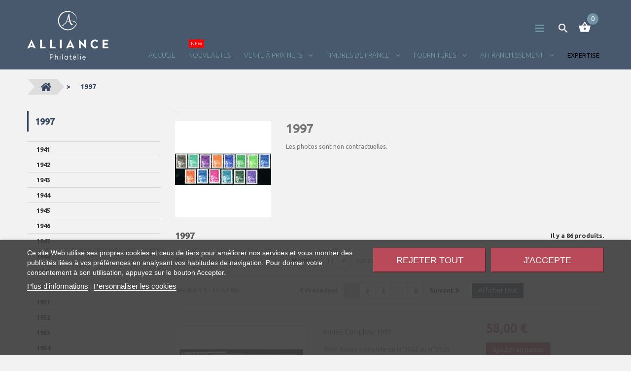

--- FILE ---
content_type: text/html; charset=utf-8
request_url: https://www.alliancephilatelie.com/1652-1997
body_size: 20352
content:
<!DOCTYPE HTML>
<!--[if lt IE 7]> <html class="no-js lt-ie9 lt-ie8 lt-ie7" lang="fr-fr"><![endif]-->
<!--[if IE 7]><html class="no-js lt-ie9 lt-ie8 ie7" lang="fr-fr"><![endif]-->
<!--[if IE 8]><html class="no-js lt-ie9 ie8" lang="fr-fr"><![endif]-->
<!--[if gt IE 8]> <html class="no-js ie9" lang="fr-fr"><![endif]-->
<html lang="fr-fr">
	<head>
		<meta charset="utf-8" />
		<title>Timbres de France - 1997 - Alliance Philatélie - Alliance Philatélie </title>
		<meta name="description" content="Retrouvez tous les timbres de France de l&#039;année 1997 en vente dans cette catégorie. " />
		<meta name="keywords" content="Timbres,Timbres de France,France,Stamps,1997" />
		<meta name="generator" content="PrestaShop" />
		<meta name="robots" content="index,follow" />
		<meta name="viewport" content="width=device-width, minimum-scale=0.25, maximum-scale=1.0, initial-scale=1.0" /> 
		<meta name="apple-mobile-web-app-capable" content="yes" /> 
		<link rel="icon" type="image/vnd.microsoft.icon" href="/img/favicon.ico?1757658033" />
		<link rel="shortcut icon" type="image/x-icon" href="/img/favicon.ico?1757658033" />
			<link rel="stylesheet" href="/themes/theme1241/css/global.css" media="all" />
			<link rel="stylesheet" href="/themes/theme1241/css/autoload/highdpi.css" media="all" />
			<link rel="stylesheet" href="/themes/theme1241/css/autoload/responsive-tables.css" media="all" />
			<link rel="stylesheet" href="/themes/theme1241/css/autoload/uniform.default.css" media="all" />
			<link rel="stylesheet" href="/js/jquery/plugins/fancybox/jquery.fancybox.css" media="all" />
			<link rel="stylesheet" href="/themes/theme1241/css/product_list.css" media="all" />
			<link rel="stylesheet" href="/themes/theme1241/css/category.css" media="all" />
			<link rel="stylesheet" href="/themes/theme1241/css/scenes.css" media="all" />
			<link rel="stylesheet" href="/themes/theme1241/css/modules/blockcart/blockcart.css" media="all" />
			<link rel="stylesheet" href="/js/jquery/plugins/bxslider/jquery.bxslider.css" media="all" />
			<link rel="stylesheet" href="/themes/theme1241/css/modules/blockcategories/blockcategories.css" media="all" />
			<link rel="stylesheet" href="/themes/theme1241/css/modules/blocklanguages/blocklanguages.css" media="all" />
			<link rel="stylesheet" href="/themes/theme1241/css/modules/blockcontact/blockcontact.css" media="all" />
			<link rel="stylesheet" href="/themes/theme1241/css/modules/blocknewsletter/blocknewsletter.css" media="all" />
			<link rel="stylesheet" href="/themes/theme1241/css/modules/blockviewed/blockviewed.css" media="all" />
			<link rel="stylesheet" href="/themes/theme1241/css/modules/themeconfigurator/css/hooks.css" media="all" />
			<link rel="stylesheet" href="/themes/theme1241/css/modules/themeconfigurator/css/theme3.css" media="all" />
			<link rel="stylesheet" href="/themes/theme1241/css/modules/blockpermanentlinks/blockpermanentlinks.css" media="all" />
			<link rel="stylesheet" href="/themes/theme1241/css/modules/smartblog/css/smartblogstyle.css" media="all" />
			<link rel="stylesheet" href="/themes/theme1241/css/modules/smartbloghomelatestnews/css/smartbloglatestnews.css" media="all" />
			<link rel="stylesheet" href="/themes/theme1241/css/modules/smartblogtag/css/smartblogtags.css" media="all" />
			<link rel="stylesheet" href="/modules/tmlistingimages/css/front.css" media="all" />
			<link rel="stylesheet" href="/themes/theme1241/css/modules/tmheaderaccount/css/front.css" media="all" />
			<link rel="stylesheet" href="/themes/theme1241/css/modules/tmsearch/views/css/tmsearch.css" media="all" />
			<link rel="stylesheet" href="/js/jquery/plugins/autocomplete/jquery.autocomplete.css" media="all" />
			<link rel="stylesheet" href="/themes/theme1241/css/modules/tmhtmlcontent/css/hooks.css" media="all" />
			<link rel="stylesheet" href="/themes/theme1241/css/modules/tmmegamenu/views/css/tmmegamenu.css" media="all" />
			<link rel="stylesheet" href="/modules/tmmegamenu/views/css/items/combined_unique_styles.css" media="all" />
			<link rel="stylesheet" href="/modules/lgcookieslaw/views/css/plugins/tooltipster/tooltipster.bundle.min.css" media="all" />
			<link rel="stylesheet" href="/modules/lgcookieslaw/views/css/plugins/tooltipster/tooltipster.borderless.min.css" media="all" />
			<link rel="stylesheet" href="/modules/lgcookieslaw/views/css/lgcookieslaw_1_1.css" media="all" />
			<link rel="stylesheet" href="/modules/lgcookieslaw/views/css/front.css" media="all" />
		<script type="text/javascript">
var CUSTOMIZE_TEXTFIELD = 1;
var FancyboxI18nClose = 'Fermer';
var FancyboxI18nNext = 'Suivant';
var FancyboxI18nPrev = 'Pr&eacute;c&eacute;dent';
var ajax_allowed = true;
var ajaxsearch = true;
var baseDir = 'https://www.alliancephilatelie.com/';
var baseUri = 'https://www.alliancephilatelie.com/';
var comparator_max_item = 0;
var comparedProductsIds = [];
var contentOnly = false;
var customizationIdMessage = 'Personnalisation';
var delete_txt = 'Supprimer';
var displayList = true;
var freeProductTranslation = 'Offert !';
var freeShippingTranslation = 'Livraison gratuite !';
var generated_date = 1769332759;
var hasDeliveryAddress = false;
var id_lang = 1;
var img_dir = 'https://www.alliancephilatelie.com/themes/theme1241/img/';
var instantsearch = false;
var isGuest = 0;
var isLogged = 0;
var isMobile = false;
var max_item = 'Vous ne pouvez pas ajouter plus de 0 produit(s) dans le comparateur.';
var min_item = 'Veuillez choisir au moins 1 produit.';
var nbItemsPerLine = 3;
var nbItemsPerLineMobile = 2;
var nbItemsPerLineTablet = 2;
var page_name = 'category';
var placeholder_blocknewsletter = 'Saisissez votre adresse e-mail';
var priceDisplayMethod = 0;
var priceDisplayPrecision = 2;
var quickView = true;
var removingLinkText = 'supprimer cet article du panier';
var request = 'https://www.alliancephilatelie.com/1652-1997';
var roundMode = 2;
var search_url_local = 'https://www.alliancephilatelie.com/module/tmsearch/search';
var static_token = '460e7487cd429e38d9018bcd78f3309a';
var tmsearch_description = true;
var tmsearch_height = 180;
var tmsearch_image = true;
var tmsearch_limit = true;
var tmsearch_limit_num = 3;
var tmsearch_manufacturer = true;
var tmsearch_price = true;
var tmsearch_reference = true;
var tmsearch_scroll = false;
var toBeDetermined = 'À définir';
var token = 'a9f5c644de2f6d87866c47170ab7f98d';
var usingSecureMode = true;
</script>

			<script type="text/javascript" src="/js/jquery/jquery-1.11.0.min.js"></script>
			<script type="text/javascript" src="/js/jquery/jquery-migrate-1.2.1.min.js"></script>
			<script type="text/javascript" src="/js/jquery/plugins/jquery.easing.js"></script>
			<script type="text/javascript" src="/js/tools.js"></script>
			<script type="text/javascript" src="/themes/theme1241/js/global.js"></script>
			<script type="text/javascript" src="/themes/theme1241/js/autoload/10-bootstrap.min.js"></script>
			<script type="text/javascript" src="/themes/theme1241/js/autoload/14-device.min.js"></script>
			<script type="text/javascript" src="/themes/theme1241/js/autoload/15-jquery.total-storage.min.js"></script>
			<script type="text/javascript" src="/themes/theme1241/js/autoload/15-jquery.uniform-modified.js"></script>
			<script type="text/javascript" src="/themes/theme1241/js/autoload/16-jquery.scrollmagic.min.js"></script>
			<script type="text/javascript" src="/themes/theme1241/js/autoload/17-jquery.scrollmagic.debug.js"></script>
			<script type="text/javascript" src="/themes/theme1241/js/autoload/18-TimelineMax.min.js"></script>
			<script type="text/javascript" src="/themes/theme1241/js/autoload/19-TweenMax.min.js"></script>
			<script type="text/javascript" src="/js/jquery/plugins/fancybox/jquery.fancybox.js"></script>
			<script type="text/javascript" src="/themes/theme1241/js/category.js"></script>
			<script type="text/javascript" src="/themes/theme1241/js/modules/blockcart/ajax-cart.js"></script>
			<script type="text/javascript" src="/js/jquery/plugins/jquery.scrollTo.js"></script>
			<script type="text/javascript" src="/js/jquery/plugins/jquery.serialScroll.js"></script>
			<script type="text/javascript" src="/js/jquery/plugins/bxslider/jquery.bxslider.js"></script>
			<script type="text/javascript" src="/themes/theme1241/js/tools/treeManagement.js"></script>
			<script type="text/javascript" src="/themes/theme1241/js/modules/blocknewsletter/blocknewsletter.js"></script>
			<script type="text/javascript" src="/modules/tmlistingimages/js/front.js"></script>
			<script type="text/javascript" src="/js/validate.js"></script>
			<script type="text/javascript" src="/modules/tmheaderaccount/js/front.js"></script>
			<script type="text/javascript" src="/js/jquery/plugins/autocomplete/jquery.autocomplete.js"></script>
			<script type="text/javascript" src="/modules/tmsearch/views/js/tmsearch.js"></script>
			<script type="text/javascript" src="/modules/tmmegamenu/views/js/hoverIntent.js"></script>
			<script type="text/javascript" src="/modules/tmmegamenu/views/js/superfish.js"></script>
			<script type="text/javascript" src="/themes/theme1241/js/modules/tmmegamenu/views/js/tmmegamenu.js"></script>
			<script type="text/javascript" src="/modules/lgcookieslaw/views/js/plugins/tooltipster/tooltipster.bundle.min.js"></script>
			<script type="text/javascript" src="/modules/lgcookieslaw/views/js/front.js"></script>
			<script type="text/javascript" src="/modules/statsdata/js/plugindetect.js"></script>
			
<script type="text/javascript">
    var lgcookieslaw_reload = 0;
    var lgcookieslaw_block_navigation = 0;
    var lgcookieslaw_banner_position = 2;
    var lgcookieslaw_show_fixed_button = 1;
    var lgcookieslaw_saved_preferences = 0;
    var lgcookieslaw_save_user_consent = 1;
    var lgcookieslaw_banner_url_ajax_controller = "https://www.alliancephilatelie.com/module/lgcookieslaw/ajax";
    var lgcookieslaw_consent_mode_class = "lggoogleanalytics-accept";
    var lgcookieslaw_cookie_values = null; 
    var lgcookieslaw_ajax_calls_token = "890534f3d78c3044e58e6ec86a30273d";
    var lgcookieslaw_reject_cookies_when_closing_banner = 0;
</script>

    
 

		<link href='https://fonts.googleapis.com/css?family=Ubuntu:300,400,500,700&subset=latin,cyrillic-ext,cyrillic' rel='stylesheet' type='text/css'>
		<link href='https://fonts.googleapis.com/css?family=Arizonia' rel='stylesheet' type='text/css'>
		<!--[if IE 8]>
		<script src="https://oss.maxcdn.com/libs/html5shiv/3.7.0/html5shiv.js"></script>
		<script src="https://oss.maxcdn.com/libs/respond.js/1.3.0/respond.min.js"></script>
		<![endif]-->
	
	</head>
		<body id="category" class="category category-1652 category-1997 hide-right-column lang_fr  two-columns">
	    	<!--[if IE 8]>
        <div style='clear:both;height:59px;padding:0 15px 0 15px;position:relative;z-index:10000;text-align:center;'><a href="//www.microsoft.com/windows/internet-explorer/default.aspx?ocid=ie6_countdown_bannercode"><img src="http://storage.ie6countdown.com/assets/100/images/banners/warning_bar_0000_us.jpg" border="0" height="42" width="820" alt="You are using an outdated browser. For a faster, safer browsing experience, upgrade for free today." /></a></div>
		<![endif]-->
				<div id="page">
			<div class="header-container">
				<header id="header">
					<div class="banner">
						<div class="container">
							<div class="row">
								
							</div>
						</div>
					</div>
					<div class="headerBox">
						<div class="container">
							<div id="header_logo">
								<a href="https://www.alliancephilatelie.com/" title="Alliance Philatélie ">
									<img class="logo img-responsive" src="https://www.alliancephilatelie.com/img/prestashop-logo-1508776503.jpg" alt="Alliance Philatélie " width="165" height="99"/>
								</a>
							</div>
							<!-- MODULE Block cart -->
<div class="shopping_cart">
	<a href="https://www.alliancephilatelie.com/commande" title="Voir mon panier" rel="nofollow">
		<span class="ajax_cart_quantity count_products  unvisible">0</span>
		<span class="ajax_cart_total unvisible">
					</span>
		<span class="ajax_cart_no_product count_products ">0</span>
			</a>
			<div class="cart_block block">
			<div class="block_content">
				<!-- block list of products -->
				<div class="cart_block_list">
										<p class="cart_block_no_products">
						Aucun produit
					</p>
										<div class="cart-prices">
						<div class="cart-prices-line first-line  unvisible">
							<span class="cart_block_shipping_cost ajax_cart_shipping_cost">
																	À définir															</span>
							<span>
								Livraison
							</span>
						</div>
																		<div class="cart-prices-line last-line">
							<span class="price cart_block_total ajax_block_cart_total">0,00 €</span>
							<span>Total</span>
						</div>
											</div>
					<p class="cart-buttons">
						<a id="button_order_cart" class="btn btn-default btn-sm icon-right" href="https://www.alliancephilatelie.com/commande" title="Commander" rel="nofollow">
							<span>
								Commander
							</span>
						</a>
					</p>
				</div>
			</div>
		</div><!-- .cart_block -->
	</div>

	<div id="layer_cart">
		<div class="clearfix">
			<div class="layer_cart_product col-xs-12 col-md-6">
				<span class="cross" title="Fermer la fenêtre"></span>
				<h2>
					<i class="fa fa-ok"></i>
                    Produit ajouté au panier avec succès
				</h2>
				<div class="product-image-container layer_cart_img">
				</div>
				<div class="layer_cart_product_info">
					<span id="layer_cart_product_title" class="product-name"></span>
					<span id="layer_cart_product_attributes"></span>
					<div>
						<strong class="dark">Quantité</strong>
						<span id="layer_cart_product_quantity"></span>
					</div>
					<div>
						<strong class="dark">Total</strong>
						<span id="layer_cart_product_price"></span>
					</div>
				</div>
			</div>
			<div class="layer_cart_cart col-xs-12 col-md-6">
				<h2>
					<!-- Plural Case [both cases are needed because page may be updated in Javascript] -->
					<span class="ajax_cart_product_txt_s  unvisible">
						Il y a <span class="ajax_cart_quantity">0</span> produits dans votre panier.
					</span>
					<!-- Singular Case [both cases are needed because page may be updated in Javascript] -->
					<span class="ajax_cart_product_txt ">
						Il y a 1 produit dans votre panier.
					</span>
				</h2>
	
				<div class="layer_cart_row">
					<strong class="dark">
						Total produits
																					TTC
																		</strong>
					<span class="ajax_block_products_total">
											</span>
				</div>
	
								<div class="layer_cart_row">
					<strong class="dark unvisible">
						Frais de port&nbsp;TTC					</strong>
					<span class="ajax_cart_shipping_cost unvisible">
													À définir											</span>
				</div>
								<div class="layer_cart_row">	
					<strong class="dark">
						Total
																					TTC
																		</strong>
					<span class="ajax_block_cart_total">
											</span>
				</div>
				<div class="button-container">	
					<span class="continue btn btn-default btn-md icon-left" title="Continuer mes achats">
						<span>
                            Continuer mes achats
						</span>
					</span>
					<a class="btn btn-default btn-md icon-right" href="https://www.alliancephilatelie.com/commande" title="Commander" rel="nofollow">
						<span>
							Commander
						</span>
					</a>	
				</div>
			</div>
		</div>
		<div class="crossseling"></div>
	</div> <!-- #layer_cart -->
	<div class="layer_cart_overlay"></div>

<!-- /MODULE Block cart --><div id="tmsearch">
	<div class="ic_search current"></div>
	<div class="toogle_content">
		<form id="tmsearchbox" method="get" action="//www.alliancephilatelie.com/recherche" >
			<input type="hidden" name="controller" value="search" />
			<input type="hidden" name="orderby" value="position" />
			<input type="hidden" name="orderway" value="desc" />
			<input class="tm_search_query form-control" type="text" id="tm_search_query" name="search_query" placeholder="Rechercher" value="" />
			<button type="submit" name="tm_submit_search" class="btn btn-default button-search">
				<span>Rechercher</span>
			</button>
		</form>
	</div>
</div>      <div class="top_menu top-level tmmegamenu_item">
    <div class="menu-title tmmegamenu_item">Menu</div>
    <ul class="menu clearfix top-level-menu tmmegamenu_item">
          <li class=" top-level-menu-li tmmegamenu_item it_99982648">
                  <a class="it_99982648 top-level-menu-li-a tmmegamenu_item" href="http://www.alliancephilatelie.com/">
                  ACCUEIL                              </a>
                              </li>
          <li class=" top-level-menu-li tmmegamenu_item it_89226151">
                  <a class="it_89226151 top-level-menu-li-a tmmegamenu_item" href="https://www.alliancephilatelie.com/1524-nouveautes">
                  NOUVEAUTES                          <span class="menu_badge it_89226151 top-level-badge tmmegamenu_item">New</span>
                              </a>
                              </li>
          <li class=" top-level-menu-li tmmegamenu_item it_70758589">
                  <a class="it_70758589 top-level-menu-li-a tmmegamenu_item" href="https://www.alliancephilatelie.com/1387-vente-a-prix-nets">
                  Vente à prix nets                              </a>
                                  <div class="is-megamenu tmmegamenu_item first-level-menu it_70758589">
                          <div id="megamenu-row-3-1" class="megamenu-row row megamenu-row-1">
                                                      <div id="column-3-1-4"
                         class="megamenu-col megamenu-col-1-4 col-sm-4 ">
                      <ul class="content">
                        
      <li class="category">
                                <a href="https://www.alliancephilatelie.com/1421-Classiques" title="Classiques">Classiques</a>
              
  <ul>
          <li class="category">
        <a href="https://www.alliancephilatelie.com/1422-n1-au-n10-lot-1-a-118" title="N°1 au N°10 (lot 1 à 118)">N°1 au N°10 (lot 1 à 118)</a>
              </li>
          <li class="category">
        <a href="https://www.alliancephilatelie.com/1445-n11-au-n18-lot-119-a-200a" title="N°11 au N°18 (lot 119 à 200a)">N°11 au N°18 (lot 119 à 200a)</a>
              </li>
          <li class="category">
        <a href="https://www.alliancephilatelie.com/1467-n19-au-n38-lot-201-a-314" title="N°19 au N°38 (lot 201 à 314)">N°19 au N°38 (lot 201 à 314)</a>
              </li>
          <li class="category">
        <a href="https://www.alliancephilatelie.com/1477-n39-au-n49-lot-315-a-467" title="N°39 au N°49 (lot 315 à 467)">N°39 au N°49 (lot 315 à 467)</a>
              </li>
          <li class="category">
        <a href="https://www.alliancephilatelie.com/1479-n50-au-n60-lot-469-a-518" title="N°50 au N°60 (lot 469 à 518)">N°50 au N°60 (lot 469 à 518)</a>
              </li>
          <li class="category">
        <a href="https://www.alliancephilatelie.com/1481-n61-au-n89-lot-519-a-662a" title="N°61 au N°89 (lot 519 à 662a)">N°61 au N°89 (lot 519 à 662a)</a>
              </li>
          <li class="category">
        <a href="https://www.alliancephilatelie.com/1435-n90-au-n106-lot-663-a-866" title="N°90 au N°106 (lot 663 à 866)">N°90 au N°106 (lot 663 à 866)</a>
              </li>
      </ul>

          </li>
  
      <li class="category">
                                <a href="https://www.alliancephilatelie.com/1449-poste" title="Poste">Poste</a>
              
  <ul>
          <li class="category">
        <a href="https://www.alliancephilatelie.com/1450-n111-au-n147-lot-2000-a-2290" title="N°111 au N°147 (lot 2000 à 2290)">N°111 au N°147 (lot 2000 à 2290)</a>
              </li>
          <li class="category">
        <a href="https://www.alliancephilatelie.com/1459-n148-au-n251-lot-2291-a-2538" title="N°148 au N°251 (lot 2291 à 2538)">N°148 au N°251 (lot 2291 à 2538)</a>
              </li>
          <li class="category">
        <a href="https://www.alliancephilatelie.com/1473-n252-au-n300b-lot-2539-a-2806" title="N°252 au N°300b (lot 2539 à 2806)">N°252 au N°300b (lot 2539 à 2806)</a>
              </li>
          <li class="category">
        <a href="https://www.alliancephilatelie.com/1475-n301-au-n399-lot-2807-a-2940" title="N°301 au N°399 (lot 2807 à 2940)">N°301 au N°399 (lot 2807 à 2940)</a>
              </li>
          <li class="category">
        <a href="https://www.alliancephilatelie.com/1457-n402-au-n4020-lot-2941-a-3070" title="N°402 au N°4020 (lot 2941 à 3070)">N°402 au N°4020 (lot 2941 à 3070)</a>
              </li>
      </ul>

          </li>
  
      <li class="category">
                                <a href="https://www.alliancephilatelie.com/1400-poste-aerienne-lot-3110-a-3225" title="Poste Aérienne (lot 3110 à 3225)">Poste Aérienne (lot 3110 à 3225)</a>
          </li>
  
      <li class="category">
                                <a href="https://www.alliancephilatelie.com/1399-blocs-lot-3250-a-3285" title="Blocs (lot 3250 à 3285)">Blocs (lot 3250 à 3285)</a>
          </li>
  
      <li class="category">
                                <a href="https://www.alliancephilatelie.com/1437-carnets-publicitaires-lot-3300-a-3410" title="Carnets Publicitaires (lot 3300 à 3410)">Carnets Publicitaires (lot 3300 à 3410)</a>
          </li>
  
      <li class="category">
                                <a href="https://www.alliancephilatelie.com/1456-carnets-modernes-lot-3580-a-3586" title="Carnets Modernes (lot 3580 à 3586)">Carnets Modernes (lot 3580 à 3586)</a>
          </li>
  
      <li class="category">
                                <a href="https://www.alliancephilatelie.com/1402-colis-postaux-lot-3621-a-3651" title="Colis Postaux (lot 3621 à 3651)">Colis Postaux (lot 3621 à 3651)</a>
          </li>
  
      <li class="category">
                                <a href="https://www.alliancephilatelie.com/1471-carnets-croix-rouge-lot-3600-a-3616" title="Carnets Croix-Rouge (lot 3600 à 3616)">Carnets Croix-Rouge (lot 3600 à 3616)</a>
          </li>
  
      <li class="category">
                                <a href="https://www.alliancephilatelie.com/1432-petits-colis-postaux-lot-3660-a-3730" title="Petits Colis Postaux (lot 3660 à 3730)">Petits Colis Postaux (lot 3660 à 3730)</a>
          </li>
  
      <li class="category">
                                <a href="https://www.alliancephilatelie.com/1442-essais-lot-3740-a-3781" title="Essais (lot 3740 à 3781)">Essais (lot 3740 à 3781)</a>
          </li>
  
      <li class="category">
                                <a href="https://www.alliancephilatelie.com/1444-cours-d-instruction-lot-3785-a-3846" title="Cours d&#039;Instruction (lot 3785 à 3846)">Cours d&#039;Instruction (lot 3785 à 3846)</a>
          </li>
  
      <li class="category">
                                <a href="https://www.alliancephilatelie.com/1403-franchise-militaire-lot-3851-a-3912" title="Franchise Militaire (lot 3851 à 3912)">Franchise Militaire (lot 3851 à 3912)</a>
          </li>
  
      <li class="category">
                                <a href="https://www.alliancephilatelie.com/1406-timbres-de-guerre-lot-3915-a-3922" title="Timbres de Guerre (lot 3915 à 3922)">Timbres de Guerre (lot 3915 à 3922)</a>
          </li>
  
      <li class="category">
                                <a href="https://www.alliancephilatelie.com/1441-non-dentele-lot-3930-a-3964" title="Non dentelé (lot 3930 à 3964)">Non dentelé (lot 3930 à 3964)</a>
          </li>
  
      <li class="category">
                                <a href="https://www.alliancephilatelie.com/1434-epreuves-lot-3970-a-4079" title="Epreuves (lot 3970 à 4079)">Epreuves (lot 3970 à 4079)</a>
          </li>
  
      <li class="category">
                                <a href="https://www.alliancephilatelie.com/1483-vignettes-experimentales-et-fictifs-lot-4080-a-4108" title="Vignettes Expérimentales et Fictifs (lot 4080 à 4108)">Vignettes Expérimentales et Fictifs (lot 4080 à 4108)</a>
          </li>
  

      <li class="category">
                                <a href="https://www.alliancephilatelie.com/1404-liberation-lot-4120-a-4169" title="Libération (lot 4120 à 4169)">Libération (lot 4120 à 4169)</a>
          </li>
  

      <li class="category">
                                <a href="https://www.alliancephilatelie.com/1447-poste-aerienne-militaire-lot-4190-a-4196" title="Poste Aérienne Militaire (lot 4190 à 4196)">Poste Aérienne Militaire (lot 4190 à 4196)</a>
          </li>
  
      <li class="category">
                                <a href="https://www.alliancephilatelie.com/1461-preobliteres-lot-4200-a-4277" title="Préoblitérés (lot 4200 à 4277)">Préoblitérés (lot 4200 à 4277)</a>
          </li>
  
                      </ul>
                    </div>
                                      <div id="column-3-1-5"
                         class="megamenu-col megamenu-col-1-5 col-sm-4 journ">
                      <ul class="content">
                        

      <li class="category">
                                <a href="https://www.alliancephilatelie.com/1439-roulettes-lot-4288-a-4339" title="Roulettes (lot 4288 à 4339)">Roulettes (lot 4288 à 4339)</a>
          </li>
  
      <li class="category">
                                <a href="https://www.alliancephilatelie.com/1413-lvf-lot-4340-a-4343" title="LVF (lot 4340 à 4343)">LVF (lot 4340 à 4343)</a>
          </li>
  
      <li class="category">
                                <a href="https://www.alliancephilatelie.com/1428-service-lot-4350-a-4373" title="Service (lot 4350 à 4373)">Service (lot 4350 à 4373)</a>
          </li>
  
      <li class="category">
                                <a href="https://www.alliancephilatelie.com/1469-alsace-lorraine-lot-4374-a-4379" title="Alsace-Lorraine (lot 4374 à 4379)">Alsace-Lorraine (lot 4374 à 4379)</a>
          </li>
  
      <li class="category">
                                <a href="https://www.alliancephilatelie.com/1423-taxe-lot-4380-a-4461" title="Taxe (lot 4380 à 4461)">Taxe (lot 4380 à 4461)</a>
          </li>
  
      <li class="category">
                                <a href="https://www.alliancephilatelie.com/1465-timbres-telephones-lot-4462-a-4463" title="Timbres Téléphones (lot 4462 à 4463)">Timbres Téléphones (lot 4462 à 4463)</a>
          </li>
  
      <li class="category">
                                <a href="https://www.alliancephilatelie.com/1414-timbres-de-greve-lot-4464-a-4470" title="Timbres de grève (lot 4464 à 4470)">Timbres de grève (lot 4464 à 4470)</a>
          </li>
  
      <li class="category">
                                <a href="https://www.alliancephilatelie.com/1392-varietes-lot-4480-a-4862" title="Variétés (lot 4480 à 4862)">Variétés (lot 4480 à 4862)</a>
          </li>
  
      <li class="category">
                                <a href="https://www.alliancephilatelie.com/1415-andorre-lot-4900-a-4924" title="Andorre (lot 4900 à 4924)">Andorre (lot 4900 à 4924)</a>
          </li>
  
      <li class="category">
                                <a href="https://www.alliancephilatelie.com/1394-monaco-lot-4930-a-5142" title="Monaco (lot 4930 à 5142)">Monaco (lot 4930 à 5142)</a>
          </li>
  
      <li class="category">
                                <a href="https://www.alliancephilatelie.com/1390-grandes-serie-coloniales-lot-5150-a-5159" title="Grandes série Coloniales (lot 5150 à 5159)">Grandes série Coloniales (lot 5150 à 5159)</a>
          </li>
  
      <li class="category">
                                <a href="https://www.alliancephilatelie.com/1424-colonies-generales-lot-5160-a-5187" title="Colonies Générales (lot 5160 à 5187)">Colonies Générales (lot 5160 à 5187)</a>
          </li>
  
      <li class="category">
                                <a href="https://www.alliancephilatelie.com/1409-colonies-francaises" title="Colonies Françaises">Colonies Françaises</a>
              
  <ul>
          <li class="category">
        <a href="https://www.alliancephilatelie.com/1410-afrique-equatoriale-a-dedeagh" title="Afrique Equatoriale à Dédéagh">Afrique Equatoriale à Dédéagh</a>
              </li>
          <li class="category">
        <a href="https://www.alliancephilatelie.com/1425-diego-suarez-a-levant" title="Diégo-Suarez à Levant">Diégo-Suarez à Levant</a>
              </li>
          <li class="category">
        <a href="https://www.alliancephilatelie.com/1416-madagascar-a-nlle-caledonie" title="Madagascar à Nlle-Calédonie">Madagascar à Nlle-Calédonie</a>
              </li>
          <li class="category">
        <a href="https://www.alliancephilatelie.com/1430-nlles-hebrides-a-st-pierre-et-miquelon" title="Nlles-Hébrides à St-Pierre-et-Miquelon">Nlles-Hébrides à St-Pierre-et-Miquelon</a>
              </li>
          <li class="category">
        <a href="https://www.alliancephilatelie.com/1417-sarre-a-zanzibar" title="Sarre à Zanzibar">Sarre à Zanzibar</a>
              </li>
      </ul>

          </li>
  
      <li class="category">
                                <a href="https://www.alliancephilatelie.com/1463-epreuves-de-luxe-et-d-artiste-des-colonies-francaise-lot-5830-a-5848" title="Epreuves de luxe et d&#039;Artiste des colonies Française (lot 5830 à 5848)">Epreuves de luxe et d&#039;Artiste des colonies Française (lot 5830 à 5848)</a>
          </li>
  
      <li class="category">
                                <a href="https://www.alliancephilatelie.com/1418-polynesie-lot-5850-a-5869" title="Polynésie (lot 5850 à 5869)">Polynésie (lot 5850 à 5869)</a>
          </li>
  
      <li class="category">
                                <a href="https://www.alliancephilatelie.com/1452-taaf-lot-5870-a-5895" title="TAAF (lot 5870 à 5895)">TAAF (lot 5870 à 5895)</a>
          </li>
  
      <li class="category">
                                <a href="https://www.alliancephilatelie.com/2075-timbres-journaux" title="Timbres Journaux ">Timbres Journaux </a>
          </li>
  
                      </ul>
                    </div>
                                      <div id="column-3-1-6"
                         class="megamenu-col megamenu-col-1-6 col-sm-4 ">
                      <ul class="content">
                        

      <li class="category">
                                <a href="https://www.alliancephilatelie.com/1388-france-annees-completes-lot-7200-a-7263" title="France - Années Complètes (lot 7200 à 7263)">France - Années Complètes (lot 7200 à 7263)</a>
          </li>
  


      <li class="category">
                                <a href="https://www.alliancephilatelie.com/1524-nouveautes" title="Nouveautés">Nouveautés</a>
              
  <ul>
          <li class="category">
        <a href="https://www.alliancephilatelie.com/1525-classiques" title="Classiques">Classiques</a>
              </li>
          <li class="category">
        <a href="https://www.alliancephilatelie.com/1526-poste" title="Poste">Poste</a>
              </li>
          <li class="category">
        <a href="https://www.alliancephilatelie.com/1531-poste-aerienne" title="Poste Aérienne">Poste Aérienne</a>
              </li>
          <li class="category">
        <a href="https://www.alliancephilatelie.com/2009-colis-postaux" title="Colis Postaux">Colis Postaux</a>
              </li>
          <li class="category">
        <a href="https://www.alliancephilatelie.com/1532-liberation" title="Libération">Libération</a>
              </li>
          <li class="category">
        <a href="https://www.alliancephilatelie.com/1806-journaux" title="Journaux">Journaux</a>
              </li>
          <li class="category">
        <a href="https://www.alliancephilatelie.com/1536-guerre" title="Guerre">Guerre</a>
              </li>
          <li class="category">
        <a href="https://www.alliancephilatelie.com/1534-preobliteres" title="Préoblitérés">Préoblitérés</a>
              </li>
          <li class="category">
        <a href="https://www.alliancephilatelie.com/2047-lvf" title="LVF">LVF</a>
              </li>
          <li class="category">
        <a href="https://www.alliancephilatelie.com/1539-service" title="Service">Service</a>
              </li>
          <li class="category">
        <a href="https://www.alliancephilatelie.com/1538-colonies" title="Colonies ">Colonies </a>
              </li>
          <li class="category">
        <a href="https://www.alliancephilatelie.com/2008-materiel-philatelique" title="Matériel Philatélique">Matériel Philatélique</a>
              </li>
          <li class="category">
        <a href="https://www.alliancephilatelie.com/2049-blocs-et-feuillets" title="Blocs et Feuillets">Blocs et Feuillets</a>
              </li>
          <li class="category">
        <a href="https://www.alliancephilatelie.com/2050-variete" title="Variété">Variété</a>
              </li>
          <li class="category">
        <a href="https://www.alliancephilatelie.com/2052-monaco" title="Monaco">Monaco</a>
              </li>
          <li class="category">
        <a href="https://www.alliancephilatelie.com/2070-taaf" title="TAAF">TAAF</a>
              </li>
      </ul>

          </li>
  
      <li class="category">
                                <a href="https://www.alliancephilatelie.com/1395-monde" title="Monde">Monde</a>
              
  <ul>
          <li class="category">
        <a href="https://www.alliancephilatelie.com/1405-afrique-du-sud-ouest-a-bahamas-lot-6000-a-6189" title="Afrique du Sud-Ouest à Bahamas (lot 6000 à 6189)">Afrique du Sud-Ouest à Bahamas (lot 6000 à 6189)</a>
              </li>
          <li class="category">
        <a href="https://www.alliancephilatelie.com/1426-belgique-a-etats-unis-lot-6190-a-6331" title="Belgique à Etats-Unis (lot 6190 à 6331)">Belgique à Etats-Unis (lot 6190 à 6331)</a>
              </li>
          <li class="category">
        <a href="https://www.alliancephilatelie.com/1396-falkland-a-luxembourg-lot-6332-a-6513" title="Falkland à Luxembourg (lot 6332 à 6513)">Falkland à Luxembourg (lot 6332 à 6513)</a>
              </li>
          <li class="category">
        <a href="https://www.alliancephilatelie.com/1397-malte-a-saint-marin-lot-6514-a-6638" title="Malte à Saint-Marin (lot 6514 à 6638)">Malte à Saint-Marin (lot 6514 à 6638)</a>
              </li>
          <li class="category">
        <a href="https://www.alliancephilatelie.com/1420-saint-pierre-et-miquelon-a-yougoslavie-lot-6639-a-6789" title="Saint-Pierre-et-Miquelon à Yougoslavie (lot 6639 à 6789)">Saint-Pierre-et-Miquelon à Yougoslavie (lot 6639 à 6789)</a>
              </li>
      </ul>

          </li>
  
                      </ul>
                    </div>
                                                </div>
                      </div>
              </li>
          <li class=" top-level-menu-li tmmegamenu_item it_61572575">
                  <a class="it_61572575 top-level-menu-li-a tmmegamenu_item" href="https://www.alliancephilatelie.com/1551-timbres-de-france">
                  Timbres de France                              </a>
                                  <div class="is-megamenu tmmegamenu_item first-level-menu it_61572575">
                          <div id="megamenu-row-4-1" class="megamenu-row row megamenu-row-1">
                                                      <div id="column-4-1-1"
                         class="megamenu-col megamenu-col-1-1 col-sm-4 ">
                      <ul class="content">
                        
      <li class="category">
                                <a href="https://www.alliancephilatelie.com/1552-classiques-obliteres" title="Classiques Oblitérés">Classiques Oblitérés</a>
              
  <ul>
          <li class="category">
        <a href="https://www.alliancephilatelie.com/1553-ceres" title="Cérès N°1 au N°7">Cérès N°1 au N°7</a>
              </li>
          <li class="category">
        <a href="https://www.alliancephilatelie.com/1554-presidence" title="Présidence N°9 au N°10">Présidence N°9 au N°10</a>
              </li>
          <li class="category">
        <a href="https://www.alliancephilatelie.com/1555-second-empire" title="Second Empire N°11 au N°18">Second Empire N°11 au N°18</a>
              </li>
          <li class="category">
        <a href="https://www.alliancephilatelie.com/1556-empire-non-laure" title="Empire non lauré N°19 au N°24">Empire non lauré N°19 au N°24</a>
              </li>
          <li class="category">
        <a href="https://www.alliancephilatelie.com/1557-empire-laure" title="Empire lauré N°25 au N°33">Empire lauré N°25 au N°33</a>
              </li>
          <li class="category">
        <a href="https://www.alliancephilatelie.com/1558-1871" title="1871 (N°34 et 35)">1871 (N°34 et 35)</a>
              </li>
          <li class="category">
        <a href="https://www.alliancephilatelie.com/1559-siege-de-paris" title="Siège de Paris N°36 au N°38">Siège de Paris N°36 au N°38</a>
              </li>
          <li class="category">
        <a href="https://www.alliancephilatelie.com/1560-emission-de-bordeaux" title="Emission de Bordeaux N°39 au N°49">Emission de Bordeaux N°39 au N°49</a>
              </li>
          <li class="category">
        <a href="https://www.alliancephilatelie.com/1561-ceres-3eme-republique" title="Cérès 3ème République N°50 au N°60">Cérès 3ème République N°50 au N°60</a>
              </li>
          <li class="category">
        <a href="https://www.alliancephilatelie.com/1562-sage-type-i-n-sous-b-n61-au-n73" title="Sage type I (N sous B) N°61 au N°73">Sage type I (N sous B) N°61 au N°73</a>
              </li>
          <li class="category">
        <a href="https://www.alliancephilatelie.com/1563-sage-type-ii-n-sous-u-n74-au-n101" title="Sage type II (N sous U) N°74 au N°101">Sage type II (N sous U) N°74 au N°101</a>
              </li>
          <li class="category">
        <a href="https://www.alliancephilatelie.com/1564-sage-type-iii-n-sous-b" title="Sage type III (N sous B) N°102 au N°105">Sage type III (N sous B) N°102 au N°105</a>
              </li>
      </ul>

          </li>
  
      <li class="category">
                                <a href="https://www.alliancephilatelie.com/1691-classiques-neufs" title="Classiques Neufs">Classiques Neufs</a>
              
  <ul>
          <li class="category">
        <a href="https://www.alliancephilatelie.com/1692-n1-au-60c" title="N°1 au 60C">N°1 au 60C</a>
              </li>
          <li class="category">
        <a href="https://www.alliancephilatelie.com/1693-n61-au-106a" title="N°61 au 106a">N°61 au 106a</a>
              </li>
      </ul>

          </li>
  
      <li class="category">
                                <a href="https://www.alliancephilatelie.com/1566-semis-modernes" title="Semis-Modernes">Semis-Modernes</a>
              
  <ul>
          <li class="category">
        <a href="https://www.alliancephilatelie.com/1567-1900" title="1900">1900</a>
              </li>
          <li class="category">
        <a href="https://www.alliancephilatelie.com/1568-1902" title="1902">1902</a>
              </li>
          <li class="category">
        <a href="https://www.alliancephilatelie.com/1569-1903" title="1903">1903</a>
              </li>
          <li class="category">
        <a href="https://www.alliancephilatelie.com/1570-1906" title="1906">1906</a>
              </li>
          <li class="category">
        <a href="https://www.alliancephilatelie.com/1571-1907" title="1907">1907</a>
              </li>
          <li class="category">
        <a href="https://www.alliancephilatelie.com/1572-1914" title="1914">1914</a>
              </li>
          <li class="category">
        <a href="https://www.alliancephilatelie.com/1573-1917" title="1917">1917</a>
              </li>
          <li class="category">
        <a href="https://www.alliancephilatelie.com/1574-1918" title="1918">1918</a>
              </li>
          <li class="category">
        <a href="https://www.alliancephilatelie.com/1575-1921" title="1921">1921</a>
              </li>
          <li class="category">
        <a href="https://www.alliancephilatelie.com/1576-1922" title="1922">1922</a>
              </li>
          <li class="category">
        <a href="https://www.alliancephilatelie.com/1577-1923" title="1923">1923</a>
              </li>
          <li class="category">
        <a href="https://www.alliancephilatelie.com/1578-1924" title="1924">1924</a>
              </li>
          <li class="category">
        <a href="https://www.alliancephilatelie.com/1579-1925" title="1925">1925</a>
              </li>
          <li class="category">
        <a href="https://www.alliancephilatelie.com/1580-1926" title="1926">1926</a>
              </li>
          <li class="category">
        <a href="https://www.alliancephilatelie.com/1581-1927" title="1927">1927</a>
              </li>
          <li class="category">
        <a href="https://www.alliancephilatelie.com/1582-1928" title="1928">1928</a>
              </li>
          <li class="category">
        <a href="https://www.alliancephilatelie.com/1583-1929" title="1929">1929</a>
              </li>
          <li class="category">
        <a href="https://www.alliancephilatelie.com/1584-1930" title="1930">1930</a>
              </li>
          <li class="category">
        <a href="https://www.alliancephilatelie.com/1585-1931" title="1931">1931</a>
              </li>
          <li class="category">
        <a href="https://www.alliancephilatelie.com/1586-1932" title="1932">1932</a>
              </li>
          <li class="category">
        <a href="https://www.alliancephilatelie.com/1587-1933" title="1933">1933</a>
              </li>
          <li class="category">
        <a href="https://www.alliancephilatelie.com/1588-1934" title="1934">1934</a>
              </li>
          <li class="category">
        <a href="https://www.alliancephilatelie.com/1589-1935" title="1935">1935</a>
              </li>
          <li class="category">
        <a href="https://www.alliancephilatelie.com/1590-1936" title="1936">1936</a>
              </li>
          <li class="category">
        <a href="https://www.alliancephilatelie.com/1591-1937" title="1937">1937</a>
              </li>
          <li class="category">
        <a href="https://www.alliancephilatelie.com/1592-1938" title="1938">1938</a>
              </li>
          <li class="category">
        <a href="https://www.alliancephilatelie.com/1593-1939" title="1939">1939</a>
              </li>
          <li class="category">
        <a href="https://www.alliancephilatelie.com/1594-1940" title="1940">1940</a>
              </li>
      </ul>

          </li>
  
                      </ul>
                    </div>
                                      <div id="column-4-1-2"
                         class="megamenu-col megamenu-col-1-2 col-sm-4 ">
                      <ul class="content">
                        
      <li class="category">
                                <a href="https://www.alliancephilatelie.com/1595-modernes" title="Modernes">Modernes</a>
              
  <ul>
          <li class="category">
        <a href="https://www.alliancephilatelie.com/1596-1941" title="1941">1941</a>
              </li>
          <li class="category">
        <a href="https://www.alliancephilatelie.com/1597-1942" title="1942">1942</a>
              </li>
          <li class="category">
        <a href="https://www.alliancephilatelie.com/1598-1943" title="1943">1943</a>
              </li>
          <li class="category">
        <a href="https://www.alliancephilatelie.com/1599-1944" title="1944">1944</a>
              </li>
          <li class="category">
        <a href="https://www.alliancephilatelie.com/1600-1945" title="1945">1945</a>
              </li>
          <li class="category">
        <a href="https://www.alliancephilatelie.com/1601-1946" title="1946">1946</a>
              </li>
          <li class="category">
        <a href="https://www.alliancephilatelie.com/1602-1947" title="1947">1947</a>
              </li>
          <li class="category">
        <a href="https://www.alliancephilatelie.com/1603-1948" title="1948">1948</a>
              </li>
          <li class="category">
        <a href="https://www.alliancephilatelie.com/1604-1949" title="1949">1949</a>
              </li>
          <li class="category">
        <a href="https://www.alliancephilatelie.com/1605-1950" title="1950">1950</a>
              </li>
          <li class="category">
        <a href="https://www.alliancephilatelie.com/1606-1951" title="1951">1951</a>
              </li>
          <li class="category">
        <a href="https://www.alliancephilatelie.com/1607-1952" title="1952">1952</a>
              </li>
          <li class="category">
        <a href="https://www.alliancephilatelie.com/1608-1953" title="1953">1953</a>
              </li>
          <li class="category">
        <a href="https://www.alliancephilatelie.com/1609-1954" title="1954">1954</a>
              </li>
          <li class="category">
        <a href="https://www.alliancephilatelie.com/1610-1955" title="1955">1955</a>
              </li>
          <li class="category">
        <a href="https://www.alliancephilatelie.com/1611-1956" title="1956">1956</a>
              </li>
          <li class="category">
        <a href="https://www.alliancephilatelie.com/1612-1957" title="1957">1957</a>
              </li>
          <li class="category">
        <a href="https://www.alliancephilatelie.com/1613-1958" title="1958">1958</a>
              </li>
          <li class="category">
        <a href="https://www.alliancephilatelie.com/1614-1959" title="1959">1959</a>
              </li>
          <li class="category">
        <a href="https://www.alliancephilatelie.com/1615-1960" title="1960">1960</a>
              </li>
          <li class="category">
        <a href="https://www.alliancephilatelie.com/1616-1961" title="1961">1961</a>
              </li>
          <li class="category">
        <a href="https://www.alliancephilatelie.com/1617-1962" title="1962">1962</a>
              </li>
          <li class="category">
        <a href="https://www.alliancephilatelie.com/1618-1963" title="1963">1963</a>
              </li>
          <li class="category">
        <a href="https://www.alliancephilatelie.com/1619-1964" title="1964">1964</a>
              </li>
          <li class="category">
        <a href="https://www.alliancephilatelie.com/1620-1965" title="1965">1965</a>
              </li>
          <li class="category">
        <a href="https://www.alliancephilatelie.com/1621-1966" title="1966">1966</a>
              </li>
          <li class="category">
        <a href="https://www.alliancephilatelie.com/1622-1967" title="1967">1967</a>
              </li>
          <li class="category">
        <a href="https://www.alliancephilatelie.com/1623-1968" title="1968">1968</a>
              </li>
          <li class="category">
        <a href="https://www.alliancephilatelie.com/1624-1969" title="1969">1969</a>
              </li>
          <li class="category">
        <a href="https://www.alliancephilatelie.com/1625-1970" title="1970">1970</a>
              </li>
          <li class="category">
        <a href="https://www.alliancephilatelie.com/1626-1971" title="1971">1971</a>
              </li>
          <li class="category">
        <a href="https://www.alliancephilatelie.com/1627-1972" title="1972">1972</a>
              </li>
          <li class="category">
        <a href="https://www.alliancephilatelie.com/1628-1973" title="1973">1973</a>
              </li>
          <li class="category">
        <a href="https://www.alliancephilatelie.com/1629-1974" title="1974">1974</a>
              </li>
          <li class="category">
        <a href="https://www.alliancephilatelie.com/1630-1975" title="1975">1975</a>
              </li>
          <li class="category">
        <a href="https://www.alliancephilatelie.com/1631-1976" title="1976">1976</a>
              </li>
          <li class="category">
        <a href="https://www.alliancephilatelie.com/1632-1977" title="1977">1977</a>
              </li>
          <li class="category">
        <a href="https://www.alliancephilatelie.com/1633-1978" title="1978">1978</a>
              </li>
          <li class="category">
        <a href="https://www.alliancephilatelie.com/1634-1979" title="1979">1979</a>
              </li>
          <li class="category">
        <a href="https://www.alliancephilatelie.com/1635-1980" title="1980">1980</a>
              </li>
          <li class="category">
        <a href="https://www.alliancephilatelie.com/1636-1981" title="1981">1981</a>
              </li>
          <li class="category">
        <a href="https://www.alliancephilatelie.com/1637-1982" title="1982">1982</a>
              </li>
          <li class="category">
        <a href="https://www.alliancephilatelie.com/1638-1983" title="1983">1983</a>
              </li>
          <li class="category">
        <a href="https://www.alliancephilatelie.com/1639-1984" title="1984">1984</a>
              </li>
          <li class="category">
        <a href="https://www.alliancephilatelie.com/1640-1985" title="1985">1985</a>
              </li>
          <li class="category">
        <a href="https://www.alliancephilatelie.com/1641-1986" title="1986">1986</a>
              </li>
          <li class="category">
        <a href="https://www.alliancephilatelie.com/1642-1987" title="1987">1987</a>
              </li>
          <li class="category">
        <a href="https://www.alliancephilatelie.com/1643-1988" title="1988">1988</a>
              </li>
          <li class="category">
        <a href="https://www.alliancephilatelie.com/1644-1989" title="1989">1989</a>
              </li>
          <li class="category">
        <a href="https://www.alliancephilatelie.com/1645-1990" title="1990">1990</a>
              </li>
          <li class="category">
        <a href="https://www.alliancephilatelie.com/1646-1991" title="1991">1991</a>
              </li>
          <li class="category">
        <a href="https://www.alliancephilatelie.com/1647-1992" title="1992">1992</a>
              </li>
          <li class="category">
        <a href="https://www.alliancephilatelie.com/1648-1993" title="1993">1993</a>
              </li>
          <li class="category">
        <a href="https://www.alliancephilatelie.com/1649-1994" title="1994">1994</a>
              </li>
          <li class="category">
        <a href="https://www.alliancephilatelie.com/1650-1995" title="1995">1995</a>
              </li>
          <li class="category">
        <a href="https://www.alliancephilatelie.com/1651-1996" title="1996">1996</a>
              </li>
          <li class="category">
        <a href="https://www.alliancephilatelie.com/1652-1997" title="1997">1997</a>
              </li>
          <li class="category">
        <a href="https://www.alliancephilatelie.com/1653-1998" title="1998">1998</a>
              </li>
          <li class="category">
        <a href="https://www.alliancephilatelie.com/1654-1999" title="1999">1999</a>
              </li>
          <li class="category">
        <a href="https://www.alliancephilatelie.com/1655-2000" title="2000">2000</a>
              </li>
          <li class="category">
        <a href="https://www.alliancephilatelie.com/1656-2001" title="2001">2001</a>
              </li>
          <li class="category">
        <a href="https://www.alliancephilatelie.com/1657-2002" title="2002">2002</a>
              </li>
          <li class="category">
        <a href="https://www.alliancephilatelie.com/1658-2003" title="2003">2003</a>
              </li>
          <li class="category">
        <a href="https://www.alliancephilatelie.com/1659-2004" title="2004">2004</a>
              </li>
          <li class="category">
        <a href="https://www.alliancephilatelie.com/1660-2005" title="2005">2005</a>
              </li>
          <li class="category">
        <a href="https://www.alliancephilatelie.com/1661-2006" title="2006">2006</a>
              </li>
          <li class="category">
        <a href="https://www.alliancephilatelie.com/1662-2007" title="2007">2007</a>
              </li>
          <li class="category">
        <a href="https://www.alliancephilatelie.com/1663-2008" title="2008">2008</a>
              </li>
          <li class="category">
        <a href="https://www.alliancephilatelie.com/1664-2009" title="2009">2009</a>
              </li>
          <li class="category">
        <a href="https://www.alliancephilatelie.com/1665-2010" title="2010">2010</a>
              </li>
          <li class="category">
        <a href="https://www.alliancephilatelie.com/1666-2011" title="2011">2011</a>
              </li>
          <li class="category">
        <a href="https://www.alliancephilatelie.com/1667-2012" title="2012">2012</a>
              </li>
          <li class="category">
        <a href="https://www.alliancephilatelie.com/1668-2013" title="2013">2013</a>
              </li>
          <li class="category">
        <a href="https://www.alliancephilatelie.com/1669-2014" title="2014">2014</a>
              </li>
          <li class="category">
        <a href="https://www.alliancephilatelie.com/1670-2015" title="2015">2015</a>
              </li>
          <li class="category">
        <a href="https://www.alliancephilatelie.com/1671-2016" title="2016">2016</a>
              </li>
          <li class="category">
        <a href="https://www.alliancephilatelie.com/1672-2017" title="2017">2017</a>
              </li>
          <li class="category">
        <a href="https://www.alliancephilatelie.com/1891-2018" title="2018">2018</a>
              </li>
          <li class="category">
        <a href="https://www.alliancephilatelie.com/1910-2019" title="2019">2019</a>
              </li>
          <li class="category">
        <a href="https://www.alliancephilatelie.com/1911-2020" title="2020">2020</a>
              </li>
          <li class="category">
        <a href="https://www.alliancephilatelie.com/1992-2021" title="2021">2021</a>
              </li>
          <li class="category">
        <a href="https://www.alliancephilatelie.com/2010-2022" title="2022">2022</a>
              </li>
          <li class="category">
        <a href="https://www.alliancephilatelie.com/2045-2023" title="2023">2023</a>
              </li>
          <li class="category">
        <a href="https://www.alliancephilatelie.com/2073-2024" title="2024">2024</a>
              </li>
      </ul>

          </li>
  
                      </ul>
                    </div>
                                      <div id="column-4-1-3"
                         class="megamenu-col megamenu-col-1-3 col-sm-4 Blocs_Speciaux">
                      <ul class="content">
                        
      <li class="category">
                                <a href="https://www.alliancephilatelie.com/1684-annees-completes" title="Années Complètes">Années Complètes</a>
          </li>
  
      <li class="category">
                                <a href="https://www.alliancephilatelie.com/1673-autoadhesifs" title="Autoadhésifs">Autoadhésifs</a>
          </li>
  
      <li class="category">
                                <a href="https://www.alliancephilatelie.com/1674-blocs-et-feuillets" title="Blocs et Feuillets">Blocs et Feuillets</a>
          </li>
  
      <li class="category">
                                <a href="https://www.alliancephilatelie.com/1675-blocs-cnep" title="Blocs CNEP">Blocs CNEP</a>
          </li>
  
      <li class="category">
                                <a href="https://www.alliancephilatelie.com/1676-blocs-ffap" title="Blocs FFAP">Blocs FFAP</a>
          </li>
  
      <li class="category">
                                <a href="https://www.alliancephilatelie.com/1677-blocs-souvenirs" title="Blocs Souvenirs">Blocs Souvenirs</a>
          </li>
  
      <li class="category">
                                <a href="https://www.alliancephilatelie.com/1689-carnets" title="Carnets ">Carnets </a>
          </li>
  
      <li class="category">
                                <a href="https://www.alliancephilatelie.com/1690-carnets-grands-hommes" title="Carnets Grands Hommes">Carnets Grands Hommes</a>
          </li>
  
      <li class="category">
                                <a href="https://www.alliancephilatelie.com/1678-carnets-autoadhesifs" title="Carnets Autoadhésifs">Carnets Autoadhésifs</a>
          </li>
  
      <li class="category">
                                <a href="https://www.alliancephilatelie.com/1679-croix-rouge" title="Croix-Rouge">Croix-Rouge</a>
          </li>
  
      <li class="category">
                                <a href="https://www.alliancephilatelie.com/1680-poste-aerienne" title="Poste Aérienne">Poste Aérienne</a>
          </li>
  
      <li class="category">
                                <a href="https://www.alliancephilatelie.com/1681-preobliteres" title="Préoblitérés">Préoblitérés</a>
          </li>
  
      <li class="category">
                                <a href="https://www.alliancephilatelie.com/1682-service" title="Service">Service</a>
          </li>
  
      <li class="category">
                                <a href="https://www.alliancephilatelie.com/1683-taxe" title="Taxe">Taxe</a>
          </li>
  
      <li class="category">
                                <a href="https://www.alliancephilatelie.com/2067-mini-feuillets-de-france" title="Mini Feuillets de France">Mini Feuillets de France</a>
          </li>
  
      <li class="category">
                                <a href="https://www.alliancephilatelie.com/2068-tresors-de-la-philatelie" title="Trésors de la Philatélie">Trésors de la Philatélie</a>
          </li>
  
      <li class="category">
                                <a href="https://www.alliancephilatelie.com/2069-patrimoine-de-france" title="Patrimoine de France">Patrimoine de France</a>
          </li>
  
      <li class="category">
                                <a href="https://www.alliancephilatelie.com/2071-coins-dates" title="Coins datés">Coins datés</a>
          </li>
  
      <li class="category">
                                <a href="https://www.alliancephilatelie.com/2074-affiches" title="Affiches">Affiches</a>
          </li>
  
      <li class="category">
                                <a href="https://www.alliancephilatelie.com/2078-bloc-speciaux" title="Bloc spéciaux">Bloc spéciaux</a>
          </li>
  
      <li class="category">
                                <a href="https://www.alliancephilatelie.com/2079-carnets-composition-variable" title="Carnets composition variable">Carnets composition variable</a>
          </li>
  
      <li class="category">
                                <a href="https://www.alliancephilatelie.com/2081-timbres-personnalises" title="Timbres personnalisés">Timbres personnalisés</a>
          </li>
  
                      </ul>
                    </div>
                                                </div>
                      </div>
              </li>
          <li class=" top-level-menu-li tmmegamenu_item it_20179560">
                  <a class="it_20179560 top-level-menu-li-a tmmegamenu_item" href="https://www.alliancephilatelie.com/1750-fournitures">
                  FOURNITURES                              </a>
                                  <div class="is-megamenu tmmegamenu_item first-level-menu it_20179560">
                          <div id="megamenu-row-5-2" class="megamenu-row row megamenu-row-2">
                                                      <div id="column-5-2-1"
                         class="megamenu-col megamenu-col-2-1 col-sm-12 ">
                      <ul class="content">
                        
	<li class="megamenu_banner">
    	<a href="https://www.alliancephilatelie.com/1750-fournitures" >
        	<img class="img-responsive" src="/modules/tmmegamenu/images/70632a68a16e082be96a1add60e3ff9ebf44a60d_Menu fournitures_Plan de travail 1.jpg" alt="Fournitures" />
                                </a>
    </li>

                      </ul>
                    </div>
                                                </div>
                          <div id="megamenu-row-5-1" class="megamenu-row row megamenu-row-1">
                                                      <div id="column-5-1-1"
                         class="megamenu-col megamenu-col-1-1 col-sm-3 ">
                      <ul class="content">
                        
	<li class="megamenu_banner">
    	<a href="https://www.alliancephilatelie.com/1751-materiel-philatelique" >
        	<img class="img-responsive" src="/modules/tmmegamenu/images/1b30f7e7e80640c94130c5f506cc42df0ac118a5_MATERIEL PHILATELIQUE BANNIERE MENU_Plan de travail 1.jpg" alt="Mat&eacute;riel Philat&eacute;lie" />
                                </a>
    </li>

	<li class="megamenu_banner">
    	<a href="https://www.alliancephilatelie.com/1808-albums" >
        	<img class="img-responsive" src="/modules/tmmegamenu/images/6be17f1813f99c3c672ec307383cd2d69dd14a38_Banniere menu_Plan de travail 1.jpg" alt="Albums Yvert &amp; Safe" />
                                </a>
    </li>

      <li class="category">
                                <a href="https://www.alliancephilatelie.com/1808-albums" title="Albums">Albums</a>
              
  <ul>
          <li class="category">
        <a href="https://www.alliancephilatelie.com/1811-albums-yvert-et-tellier" title="Albums Yvert et Tellier">Albums Yvert et Tellier</a>
                  
  <ul>
          <li class="category">
        <a href="https://www.alliancephilatelie.com/1819-gamme-supra" title="Gamme SUPRA">Gamme SUPRA</a>
              </li>
          <li class="category">
        <a href="https://www.alliancephilatelie.com/1822-tresors-de-la-philatelie-patrimoine-riches-heures" title="Trésors de la philatélie / Patrimoine / Riches heures">Trésors de la philatélie / Patrimoine / Riches heures</a>
              </li>
          <li class="category">
        <a href="https://www.alliancephilatelie.com/1820-gamme-futura" title="Gamme FUTURA">Gamme FUTURA</a>
              </li>
          <li class="category">
        <a href="https://www.alliancephilatelie.com/1821-gamme-perfecta" title="Gamme PERFECTA">Gamme PERFECTA</a>
              </li>
          <li class="category">
        <a href="https://www.alliancephilatelie.com/1825-gamme-initia" title="Gamme INITIA">Gamme INITIA</a>
              </li>
      </ul>

              </li>
          <li class="category">
        <a href="https://www.alliancephilatelie.com/1773-albums-safe" title="Albums Safe">Albums Safe</a>
                  
  <ul>
          <li class="category">
        <a href="https://www.alliancephilatelie.com/1774-gamme-favorite" title="Gamme &quot;Favorite&quot;">Gamme &quot;Favorite&quot;</a>
              </li>
          <li class="category">
        <a href="https://www.alliancephilatelie.com/1775-gamme-compact" title="Gamme &quot;Compact&quot;">Gamme &quot;Compact&quot;</a>
              </li>
          <li class="category">
        <a href="https://www.alliancephilatelie.com/1776-gamme-compact-a4" title="Gamme &quot;Compact A4&quot;">Gamme &quot;Compact A4&quot;</a>
              </li>
          <li class="category">
        <a href="https://www.alliancephilatelie.com/1777-classeurs" title="Classeurs">Classeurs</a>
              </li>
          <li class="category">
        <a href="https://www.alliancephilatelie.com/1778-albums-enveloppes-cartes-postales" title="Albums Enveloppes, Cartes Postales">Albums Enveloppes, Cartes Postales</a>
              </li>
      </ul>

              </li>
      </ul>

          </li>
  
	<li class="megamenu_banner">
    	<a href="https://www.alliancephilatelie.com/1809-pages-d-album" >
        	<img class="img-responsive" src="/modules/tmmegamenu/images/c72dbaaaceca0bafd7f2eea9561591e30df1072a_Pages_Plan de travail 1.jpg" alt="Pages d&#039;albums Pr&eacute;imprim&eacute;es" />
                                </a>
    </li>

      <li class="category">
                                <a href="https://www.alliancephilatelie.com/1809-pages-d-album" title="Pages d&#039;Album">Pages d&#039;Album</a>
              
  <ul>
          <li class="category">
        <a href="https://www.alliancephilatelie.com/1851-pages-d-albums-yvert-et-tellier" title="Pages d&#039;Albums Yvert et Tellier">Pages d&#039;Albums Yvert et Tellier</a>
                  
  <ul>
          <li class="category">
        <a href="https://www.alliancephilatelie.com/1826-gamme-supra" title="Gamme SUPRA">Gamme SUPRA</a>
              </li>
          <li class="category">
        <a href="https://www.alliancephilatelie.com/1824-tresors-de-la-philatelie" title="Trésors de la Philatélie">Trésors de la Philatélie</a>
              </li>
          <li class="category">
        <a href="https://www.alliancephilatelie.com/1991-patrimoine-de-france" title="Patrimoine de France">Patrimoine de France</a>
              </li>
          <li class="category">
        <a href="https://www.alliancephilatelie.com/2083-riches-heures-de-l-histoire-de-france" title="Riches heures de l&#039;Histoire de France">Riches heures de l&#039;Histoire de France</a>
              </li>
          <li class="category">
        <a href="https://www.alliancephilatelie.com/1828-gamme-futura" title="Gamme FUTURA">Gamme FUTURA</a>
              </li>
      </ul>

              </li>
          <li class="category">
        <a href="https://www.alliancephilatelie.com/1779-pages-d-albums-safe" title="Pages d&#039;Albums Safe">Pages d&#039;Albums Safe</a>
              </li>
      </ul>

          </li>
  
	<li class="megamenu_banner">
    	<a href="https://www.alliancephilatelie.com/1810-recharges-neutres" >
        	<img class="img-responsive" src="/modules/tmmegamenu/images/6b5c30a9eb3c0e48b0bc67ddadca2476fe091958_recharges_Plan de travail 1.jpg" alt="Recharges neutres" />
                                </a>
    </li>

      <li class="category">
                                <a href="https://www.alliancephilatelie.com/1810-recharges-neutres" title="Recharges Neutres">Recharges Neutres</a>
              
  <ul>
          <li class="category">
        <a href="https://www.alliancephilatelie.com/1829-recharges-neutres-yvert-et-tellier" title="Recharges neutres Yvert et Tellier">Recharges neutres Yvert et Tellier</a>
                  
  <ul>
          <li class="category">
        <a href="https://www.alliancephilatelie.com/1831-gamme-supra" title="Gamme SUPRA">Gamme SUPRA</a>
              </li>
          <li class="category">
        <a href="https://www.alliancephilatelie.com/1835-gamme-futura" title="Gamme FUTURA">Gamme FUTURA</a>
              </li>
          <li class="category">
        <a href="https://www.alliancephilatelie.com/1838-gamme-initia" title="Gamme INITIA">Gamme INITIA</a>
              </li>
      </ul>

              </li>
          <li class="category">
        <a href="https://www.alliancephilatelie.com/1780-recharges-neutres-safe" title="Recharges neutres Safe">Recharges neutres Safe</a>
                  
  <ul>
          <li class="category">
        <a href="https://www.alliancephilatelie.com/1781-gamme-favorite" title="Gamme &quot;Favorite&quot;">Gamme &quot;Favorite&quot;</a>
              </li>
          <li class="category">
        <a href="https://www.alliancephilatelie.com/1782-gamme-compact" title="Gamme &quot;Compact&quot;">Gamme &quot;Compact&quot;</a>
              </li>
          <li class="category">
        <a href="https://www.alliancephilatelie.com/1783-gamme-compact-a4" title="Gamme &quot;Compact A4&quot;">Gamme &quot;Compact A4&quot;</a>
              </li>
      </ul>

              </li>
      </ul>

          </li>
  
                      </ul>
                    </div>
                                      <div id="column-5-1-2"
                         class="megamenu-col megamenu-col-1-2 col-sm-3 ">
                      <ul class="content">
                        
	<li class="megamenu_banner">
    	<a href="https://www.alliancephilatelie.com/1788-catalogues" >
        	<img class="img-responsive" src="/modules/tmmegamenu/images/0fcc9dc4595c67cde39a1bd4a63dddde5b2a0587_Banniere menu Catalogue_Plan de travail 1.jpg" alt="Catalogue de cotation" />
                                </a>
    </li>

      <li class="category">
                                <a href="https://www.alliancephilatelie.com/1788-catalogues" title="Catalogues">Catalogues</a>
              
  <ul>
          <li class="category">
        <a href="https://www.alliancephilatelie.com/1789-catalogues-de-cotation" title="Catalogues de Cotation">Catalogues de Cotation</a>
              </li>
          <li class="category">
        <a href="https://www.alliancephilatelie.com/1790-ouvrages-specialises" title="Ouvrages Spécialisés">Ouvrages Spécialisés</a>
              </li>
      </ul>

          </li>
  

	<li class="megamenu_banner">
    	<a href="https://www.alliancephilatelie.com/1841-pochettes-et-bandes" >
        	<img class="img-responsive" src="/modules/tmmegamenu/images/8ab028d80908aa228378ff62496bd8e75dba3615_POchettes1_Plan de travail 1_Plan de travail 1.jpg" alt="Pochettes &amp; bandes" />
                                </a>
    </li>

      <li class="category">
                                <a href="https://www.alliancephilatelie.com/1841-pochettes-et-bandes" title="Pochettes et bandes">Pochettes et bandes</a>
              
  <ul>
          <li class="category">
        <a href="https://www.alliancephilatelie.com/1842-pochettes-simple-soudure" title="Pochettes Simple Soudure">Pochettes Simple Soudure</a>
              </li>
          <li class="category">
        <a href="https://www.alliancephilatelie.com/1847-pochettes-double-soudure" title="Pochettes Double Soudure">Pochettes Double Soudure</a>
              </li>
          <li class="category">
        <a href="https://www.alliancephilatelie.com/1852-bandes-simple-soudure" title="Bandes Simple Soudure">Bandes Simple Soudure</a>
              </li>
          <li class="category">
        <a href="https://www.alliancephilatelie.com/1855-bandes-double-soudure" title="Bandes Double Soudure">Bandes Double Soudure</a>
              </li>
      </ul>

          </li>
  
	<li class="megamenu_banner">
    	<a href="https://www.alliancephilatelie.com/1784-accessoires" >
        	<img class="img-responsive" src="/modules/tmmegamenu/images/0a12527d9f59e52891c08e79db40b04bf75c8f53_Accessoires.jpg" alt="Accessoires" />
                                </a>
    </li>

      <li class="category">
                                <a href="https://www.alliancephilatelie.com/1784-accessoires" title="Accessoires">Accessoires</a>
              
  <ul>
          <li class="category">
        <a href="https://www.alliancephilatelie.com/1785-materiel-d-expertise" title="Matériel d&#039;expertise">Matériel d&#039;expertise</a>
              </li>
          <li class="category">
        <a href="https://www.alliancephilatelie.com/1787-divers" title="Divers">Divers</a>
              </li>
      </ul>

          </li>
  
                      </ul>
                    </div>
                                      <div id="column-5-1-3"
                         class="megamenu-col megamenu-col-1-3 col-sm-3 ">
                      <ul class="content">
                        
	<li class="megamenu_banner">
    	<a href="https://www.alliancephilatelie.com/1799-materiel-numismatique" >
        	<img class="img-responsive" src="/modules/tmmegamenu/images/cae2995a98d3b7ba0e014c4c19aad2fab7c4b7ed_Banniere menu Numismatie_Plan de travail 1.jpg" alt="Mat&eacute;riel numismatie" />
                                </a>
    </li>

      <li class="category">
                                <a href="https://www.alliancephilatelie.com/1799-materiel-numismatique" title="Matériel Numismatique">Matériel Numismatique</a>
              
  <ul>
          <li class="category">
        <a href="https://www.alliancephilatelie.com/1800-monnaie-et-medailles" title="Monnaie et Médailles">Monnaie et Médailles</a>
                  
  <ul>
          <li class="category">
        <a href="https://www.alliancephilatelie.com/1880-monnaies-de-toutes-origines" title="Monnaies de toutes origines">Monnaies de toutes origines</a>
              </li>
          <li class="category">
        <a href="https://www.alliancephilatelie.com/1881-euros" title="Euros">Euros</a>
              </li>
          <li class="category">
        <a href="https://www.alliancephilatelie.com/1882-medailles" title="Médailles ">Médailles </a>
              </li>
      </ul>

              </li>
          <li class="category">
        <a href="https://www.alliancephilatelie.com/1883-autres-classements" title="Autres classements">Autres classements</a>
              </li>
          <li class="category">
        <a href="https://www.alliancephilatelie.com/1884-accessoires-et-documentation" title="Accessoires et Documentation">Accessoires et Documentation</a>
              </li>
      </ul>

          </li>
  
	<li class="megamenu_banner">
    	<a href="https://www.alliancephilatelie.com/1750-fournitures" >
        	<img class="img-responsive" src="/modules/tmmegamenu/images/4e1ebf4401230a81f9313132e64ab1fea9143d2a_separation_Plan de travail 1_Plan de travail 1.jpg" alt="separation" />
                                </a>
    </li>

	<li class="megamenu_banner">
    	<a href="https://www.alliancephilatelie.com/1791-autres-collections" >
        	<img class="img-responsive" src="/modules/tmmegamenu/images/8df8a9d8c9995655063f06ab93f6c37211ab37d0_Banniere menu AUTRES COLLECTIONS_Plan de travail 1.jpg" alt="Autres collections" />
                                </a>
    </li>

      <li class="category">
                                <a href="https://www.alliancephilatelie.com/1791-autres-collections" title="Autres Collections">Autres Collections</a>
              
  <ul>
          <li class="category">
        <a href="https://www.alliancephilatelie.com/1798-placomusophile" title="Placomusophile">Placomusophile</a>
              </li>
          <li class="category">
        <a href="https://www.alliancephilatelie.com/1792-cartophilie" title="Cartophilie">Cartophilie</a>
              </li>
          <li class="category">
        <a href="https://www.alliancephilatelie.com/1793-telecartophilie" title="Télécartophilie">Télécartophilie</a>
              </li>
      </ul>

          </li>
  
                      </ul>
                    </div>
                                      <div id="column-5-1-4"
                         class="megamenu-col megamenu-col-1-4 col-sm-3 ">
                      <ul class="content">
                        
	<li class="megamenu_banner">
    	<a href="https://www.alliancephilatelie.com/1788-catalogues" >
        	<img class="img-responsive" src="/modules/tmmegamenu/images/82fcefbe0f3d958b4c8a6a3057592e12fea15879_cata.jpg" alt="Nouveaut&eacute;s Catalogue 2025" />
                                </a>
    </li>

	<li class="megamenu_banner">
    	<a href="https://www.alliancephilatelie.com/catalogues/68809-nouveaute-colonies-francaises-2025.html" >
        	<img class="img-responsive" src="/modules/tmmegamenu/images/05a39e53cd5c5d4982ac9d151dff4955881a28b8_colonies fran&ccedil;aise.jpg" alt="Catalogue Colonies Fran&ccedil;aises 2025" />
                                </a>
    </li>

	<li class="megamenu_banner">
    	<a href="https://www.alliancephilatelie.com/1851-pages-d-albums-yvert-et-tellier" >
        	<img class="img-responsive" src="/modules/tmmegamenu/images/6225bb0195cc4bd69fed2f1d32dc03be38e0a24c_majj.jpg" alt="Nouveaut&eacute;s Yvert et Tellier 2024" />
                                </a>
    </li>

                      </ul>
                    </div>
                                                </div>
                      </div>
              </li>
          <li class=" top-level-menu-li tmmegamenu_item it_70963381">
                  <a class="it_70963381 top-level-menu-li-a tmmegamenu_item" href="https://www.alliancephilatelie.com/1886-timbres-pour-affranchissement">
                  AFFRANCHISSEMENT                              </a>
                                  <div class="is-megamenu tmmegamenu_item first-level-menu it_70963381">
                          <div id="megamenu-row-6-1" class="megamenu-row row megamenu-row-1">
                                                      <div id="column-6-1-1"
                         class="megamenu-col megamenu-col-1-1 col-sm-12 ">
                      <ul class="content">
                        
	<li class="megamenu_banner">
    	<a href="https://www.alliancephilatelie.com/1886-timbres-pour-affranchissement" >
        	<img class="img-responsive" src="/modules/tmmegamenu/images/5cc3a7091f8d95b7fb27e877814f007f8a5c2cad_Menu faciale_Plan de travail 1.jpg" alt="Timbres pour Affranchissement" />
                                </a>
    </li>

                      </ul>
                    </div>
                                      <div id="column-6-1-2"
                         class="megamenu-col megamenu-col-1-2 col-sm-4 ">
                      <ul class="content">
                        
      <li class="category">
                                <a href="https://www.alliancephilatelie.com/1887-francs" title="Francs">Francs</a>
          </li>
  
                      </ul>
                    </div>
                                      <div id="column-6-1-3"
                         class="megamenu-col megamenu-col-1-3 col-sm-4 ">
                      <ul class="content">
                        
      <li class="category">
                                <a href="https://www.alliancephilatelie.com/1888-euros" title="Euros">Euros</a>
          </li>
  
                      </ul>
                    </div>
                                      <div id="column-6-1-4"
                         class="megamenu-col megamenu-col-1-4 col-sm-4 ">
                      <ul class="content">
                        
      <li class="category">
                                <a href="https://www.alliancephilatelie.com/1890-validite-permanente" title="Validité Permanente">Validité Permanente</a>
          </li>
  
                      </ul>
                    </div>
                                                </div>
                      </div>
              </li>
          <li class=" top-level-menu-li tmmegamenu_item it_63772254">
                  <span class="it_63772254 top-level-menu-li-span tmmegamenu_item">
                  EXPERTISE                              </span>
                                  <div class="is-megamenu tmmegamenu_item first-level-menu it_63772254">
            <br />
<b>Notice</b>:  Undefined index: submenu in <b>/home/alliancesx/www_rescue/cache/smarty/compile/84/cf/c6/84cfc60ff9f4f60cba228397f17bef66206ec49f.file.menu.tpl.cache.php</b> on line <b>92</b><br />
          </div>
              </li>
      </ul>
      </div>
  							<div class="nav">
								<div class="nav-icon current"></div>
								<div class="toogle_content">
									<div id="header-login">
    <ul id="header-login-content">
                    <li>
                <form action="https://www.alliancephilatelie.com/connexion" method="post" id="header_login_form">
                    <div id="create_header_account_error" class="alert alert-danger" style="display:none;"></div>
                    <div class="form_content clearfix">
                        <div class="form-group">
                            <input class="is_required validate account_input form-control" data-validate="isEmail" type="text" id="header-email" name="header-email" placeholder="Email address" value="" />
                        </div>
                        <div class="form-group">
                            <span><input class="is_required validate account_input form-control" type="password" data-validate="isPasswd" id="header-passwd" name="header-passwd" placeholder="Password" value="" autocomplete="off" /></span>
                        </div>
                        <p class="submit">
                            <button type="button" id="HeaderSubmitLogin" name="HeaderSubmitLogin" class="btn btn-default btn-sm">
                                <i class="fa fa-lock left"></i> 
                                    Connexion
                            </button>
                        </p>
                        <p>
                        	<a href="https://www.alliancephilatelie.com/mon-compte" class="create">Créer un compte</a>
                        </p>
                        <div class="clearfix">
                        	
                        </div>
                    </div>
                </form>
            </li>
            </ul>
</div><!-- Block languages module -->
<!-- /Block languages module -->

								</div>
							</div>
						</div>
					</div>
				</header>
			</div>
			<div class="columns-container">
				<div id="top_column">
					
				</div>
				<div id="columns" class="container">
											<!-- Breadcrumb -->

<div class="breadcrumb clearfix">
	<a class="home" href="http://www.alliancephilatelie.com/" title="retour &agrave; Accueil">
    	<i class="fa fa-home"></i>
    </a>
			<span class="navigation-pipe"&gt;</span>
					<span class="navigation_page"><span itemscope itemtype="http://data-vocabulary.org/Breadcrumb"><a itemprop="url" href="https://www.alliancephilatelie.com/1551-timbres-de-france" title="Timbres de France" <span itemprop="title">Timbres de France</span></a></span><span class="navigation-pipe">></span><span itemscope itemtype="http://data-vocabulary.org/Breadcrumb"><a itemprop="url" href="https://www.alliancephilatelie.com/1595-modernes" title="Modernes" <span itemprop="title">Modernes</span></a></span><span class="navigation-pipe">></span>1997</span>
			</div>

<!-- /Breadcrumb -->
										
					<div class="row">
                    	<div class="large-left col-sm-12">
                        	<div class="row">
                            	<div id="center_column" class="center_column col-xs-12 col-sm-9">
									<div class="boxCntr">
	
	

	    				<div class="content_scene_cat">
            	                     <!-- Category image -->
                    <div class="content_scene_cat_bg row">
                    	                        <div class="category-image hidden-xs col-xs-12 col-sm-5 col-md-4 col-lg-3">
                        	<img class="img-responsive" src="https://www.alliancephilatelie.com/c/1652-tm_category_default/1997.jpg" alt="1997" />
                        </div>
                                                                            <div class="cat_desc  col-xs-12 col-sm-7 col-md-8 col-lg-9">
                            <span class="category-name">
                                1997                            </span>
                                                            <div class="rte"><p>Les photos sont non contractuelles.</p></div>
                                                        </div>
                                             </div>
                              </div>
				<h1 class="page-heading product-listing">
        	<span class="cat-name">1997&ensp;</span>
            <span class="heading-counter">Il y a 86 produits.</span>
        </h1>
		
        		
        			<div class="content_sortPagiBar clearfix">
            	<div class="sortPagiBar clearfix">
            		    <ul class="display hidden-xs">
        <li class="display-title">Afficher :</li>
        <li id="grid">
            <a rel="nofollow" href="#" title="Grille">
                <i class="fa fa-th-large"></i>
                Grille
            </a>
        </li>
        <li id="list">
            <a rel="nofollow" href="#" title="Liste">
                <i class="fa fa-th-list"></i>
                Liste
            </a>
        </li>
    </ul>

    
    
            <form id="productsSortForm" action="https://www.alliancephilatelie.com/1652-1997" class="productsSortForm">
        <div class="select selector1">
            <label for="selectProductSort">Tri</label>
            <select id="selectProductSort" class="selectProductSort form-control">
                <option value="reference:asc" selected="selected">--</option>
                                    <option value="price:asc">Le moins cher</option>
                    <option value="price:desc">Le plus cher</option>
                                <option value="name:asc">De A &agrave; Z</option>
                <option value="name:desc">De Z &agrave; A</option>
                                    <option value="quantity:desc">En Stock</option>
                                <option value="reference:asc" selected="selected">R&eacute;f&eacute;rence : croissante</option>
                <option value="reference:desc">R&eacute;f&eacute;rence : d&eacute;croissante</option>
            </select>
        </div>
    </form>
	
    <!-- /Sort products -->
			
	
                								<!-- nbr product/page -->
			<form action="https://www.alliancephilatelie.com/1652-1997" method="get" class="nbrItemPage">
			<div class="clearfix selector1">
												<label for="nb_item">
					Montrer
				</label>
																																	<input type="hidden" name="id_category" value="1652" />
																			<select name="n" id="nb_item" class="form-control">
																							<option value="12" selected="selected">12</option>
																														<option value="24" >24</option>
																														<option value="60" >60</option>
																					</select>
				<span>par page</span>
			</div>
		</form>
		<!-- /nbr product/page -->

				</div>
                <div class="top-pagination-content clearfix">
                	
						
												<!-- Pagination -->
	<div id="pagination" class="pagination clearfix">
	    			<form class="showall" action="https://www.alliancephilatelie.com/1652-1997" method="get">
				<div>
											                <button type="submit" class="btn btn-default">
	                	<span>Afficher tout</span>
	                </button>
																																							<input type="hidden" name="id_category" value="1652" />
																			                <input name="n" id="nb_item" class="hidden" value="86" />
				</div>
			</form>
				
        			<ul class="pagination">
									<li id="pagination_previous" class="disabled pagination_previous">
						<span>
							<i class="fa fa-chevron-left"></i> 
                            <b>Pr&eacute;c&eacute;dent</b>
						</span>
					</li>
																															<li class="active current">
							<span>
								<span>1</span>
							</span>
						</li>
																				<li>
							<a  href="/1652-1997?p=2">
								<span>2</span>
							</a>
						</li>
																				<li>
							<a  href="/1652-1997?p=3">
								<span>3</span>
							</a>
						</li>
																		<li class="truncate">
						<span>
							<span>...</span>
						</span>
					</li>
					<li>
						<a href="/1652-1997?p=8">
							<span>8</span>
						</a>
					</li>
																										<li id="pagination_next" class="pagination_next">
						<a  href="/1652-1997?p=2" rel="next">
							<b>Suivant</b> <i class="fa fa-chevron-right"></i>
						</a>
					</li>
							</ul>
			</div>
    
    <div class="product-count">
    	    		                        	                        	R&eacute;sultats 1 - 12 sur 86.
		    </div>
	<!-- /Pagination -->

                </div>
			</div>
			  
                                                            
                

    
  

    <!-- Products list -->
	<ul class="product_list grid row">
                    
            
            
                                                <li class="ajax_block_product col-xs-12 col-sm-6 col-md-4 first-in-line first-item-of-tablet-line first-item-of-mobile-line">
                <div class="product-container" itemscope itemtype="http://schema.org/Product">
                    <div class="left-block">
                        <div class="product-image-container">
                            <a class="product_img_link"	href="https://www.alliancephilatelie.com/1997/47977-annee-complete-1997.html" title="Année Complète 1997" itemprop="url">
                                <img class="replace-2x img-responsive" src="https://www.alliancephilatelie.com/55789-tm_home_default/annee-complete-1997.jpg" alt="Année Complète 1997" title="Année Complète 1997" itemprop="image" />
                                
                            </a>
                                                        <a class="quick-view" href="https://www.alliancephilatelie.com/1997/47977-annee-complete-1997.html" rel="https://www.alliancephilatelie.com/1997/47977-annee-complete-1997.html">
                                <span>Aper&ccedil;u rapide</span>
                            </a>
                                                                                                            </div>
                        
						
                    </div>
                    <div class="right-block">
						                        <div itemprop="offers" itemscope itemtype="http://schema.org/Offer" class="content_price">
                                                            <span itemprop="price" class="price product-price">
                                    58,00 €                                </span>
                                <meta itemprop="priceCurrency" content="EUR" />
                                                                
								
                                                    </div>
                                                <h5 itemprop="name">
                                                        <a class="product-name" href="https://www.alliancephilatelie.com/1997/47977-annee-complete-1997.html" title="Année Complète 1997" itemprop="url" >
                                <span class="list-name">Année Complète 1997</span>
                                <span class="grid-name">Année Complète 1997</span>
                            </a>
                        </h5>
						 <p class="product-desc" itemprop="description">
                            <span class="list-desc">1997, Année complète du N°3042 au N°3128 (85t)</span>
                            <span class="grid-desc">1997, Année complète du N°3042 au...</span>
                        </p>

													<div class="color-list-container"></div>
												<div class="product-flags">
																																			</div>
                                                                                    <span class="availability">
                                                                            <span class="available-now">
                                            Disponible                                        </span>
                                                                    </span>
                                                    						<div class="hoverBox">
							
							<div class="button-container">
																																					<a class="ajax_add_to_cart_button btn btn-default" href="https://www.alliancephilatelie.com/panier?add=1&amp;id_product=47977&amp;token=460e7487cd429e38d9018bcd78f3309a" rel="nofollow" title="Ajouter au panier" data-id-product="47977" data-minimal_quantity="1">
											<span>Ajouter au panier</span>
										</a>
																									<a itemprop="url" class="lnk_view btn btn-default" href="https://www.alliancephilatelie.com/1997/47977-annee-complete-1997.html" title="Afficher">
									<span>D&eacute;tails</span>
								</a>
							</div>
							<div class="functional-buttons clearfix">
								
															</div>
						</div>
                    </div>
                </div><!-- .product-container> -->
            </li>
                    
            
            
                                                <li class="ajax_block_product col-xs-12 col-sm-6 col-md-4 last-item-of-tablet-line last-item-of-mobile-line">
                <div class="product-container" itemscope itemtype="http://schema.org/Product">
                    <div class="left-block">
                        <div class="product-image-container">
                            <a class="product_img_link"	href="https://www.alliancephilatelie.com/1997/47978-annee-complete-1997-carnets.html" title="Année Complète 1997 + Carnets" itemprop="url">
                                <img class="replace-2x img-responsive" src="https://www.alliancephilatelie.com/58610-tm_home_default/annee-complete-1997-carnets.jpg" alt="Année Complète 1997C" title="Année Complète 1997C" itemprop="image" />
                                
                            </a>
                                                        <a class="quick-view" href="https://www.alliancephilatelie.com/1997/47978-annee-complete-1997-carnets.html" rel="https://www.alliancephilatelie.com/1997/47978-annee-complete-1997-carnets.html">
                                <span>Aper&ccedil;u rapide</span>
                            </a>
                                                                                                            </div>
                        
						
                    </div>
                    <div class="right-block">
						                        <div itemprop="offers" itemscope itemtype="http://schema.org/Offer" class="content_price">
                                                            <span itemprop="price" class="price product-price">
                                    80,00 €                                </span>
                                <meta itemprop="priceCurrency" content="EUR" />
                                                                
								
                                                    </div>
                                                <h5 itemprop="name">
                                                        <a class="product-name" href="https://www.alliancephilatelie.com/1997/47978-annee-complete-1997-carnets.html" title="Année Complète 1997 + Carnets" itemprop="url" >
                                <span class="list-name">Année Complète 1997 + Carnets</span>
                                <span class="grid-name">Année Complète 1997 + Carnets</span>
                            </a>
                        </h5>
						 <p class="product-desc" itemprop="description">
                            <span class="list-desc">1997, Année complète du N°3042 au N°3128 (85t) + Carnets BC3053, BC3071A et BC3121</span>
                            <span class="grid-desc">1997, Année complète du N°3042 au...</span>
                        </p>

													<div class="color-list-container"></div>
												<div class="product-flags">
																																			</div>
                                                                                    <span class="availability">
                                                                            <span class="available-now">
                                            Disponible                                        </span>
                                                                    </span>
                                                    						<div class="hoverBox">
							
							<div class="button-container">
																																					<a class="ajax_add_to_cart_button btn btn-default" href="https://www.alliancephilatelie.com/panier?add=1&amp;id_product=47978&amp;token=460e7487cd429e38d9018bcd78f3309a" rel="nofollow" title="Ajouter au panier" data-id-product="47978" data-minimal_quantity="1">
											<span>Ajouter au panier</span>
										</a>
																									<a itemprop="url" class="lnk_view btn btn-default" href="https://www.alliancephilatelie.com/1997/47978-annee-complete-1997-carnets.html" title="Afficher">
									<span>D&eacute;tails</span>
								</a>
							</div>
							<div class="functional-buttons clearfix">
								
															</div>
						</div>
                    </div>
                </div><!-- .product-container> -->
            </li>
                    
            
            
                                                <li class="ajax_block_product col-xs-12 col-sm-6 col-md-4 last-in-line first-item-of-tablet-line first-item-of-mobile-line">
                <div class="product-container" itemscope itemtype="http://schema.org/Product">
                    <div class="left-block">
                        <div class="product-image-container">
                            <a class="product_img_link"	href="https://www.alliancephilatelie.com/1997/47914-n3042.html" title="N°3042" itemprop="url">
                                <img class="replace-2x img-responsive" src="https://www.alliancephilatelie.com/62802-tm_home_default/n3042.jpg" alt="N°3042" title="N°3042" itemprop="image" />
                                
                            </a>
                                                        <a class="quick-view" href="https://www.alliancephilatelie.com/1997/47914-n3042.html" rel="https://www.alliancephilatelie.com/1997/47914-n3042.html">
                                <span>Aper&ccedil;u rapide</span>
                            </a>
                                                                                                            </div>
                        
						
                    </div>
                    <div class="right-block">
						                        <div itemprop="offers" itemscope itemtype="http://schema.org/Offer" class="content_price">
                                                            <span itemprop="price" class="price product-price">
                                    0,70 €                                </span>
                                <meta itemprop="priceCurrency" content="EUR" />
                                                                
								
                                                    </div>
                                                <h5 itemprop="name">
                                                        <a class="product-name" href="https://www.alliancephilatelie.com/1997/47914-n3042.html" title="N°3042" itemprop="url" >
                                <span class="list-name">N°3042</span>
                                <span class="grid-name">N°3042</span>
                            </a>
                        </h5>
						 <p class="product-desc" itemprop="description">
                            <span class="list-desc">1er anniversaire de la mort du Président François Mitterrand (1916-1996)</span>
                            <span class="grid-desc">1er anniversaire de la mort du...</span>
                        </p>

													<div class="color-list-container"></div>
												<div class="product-flags">
																																			</div>
                                                                                    <span class="availability">
                                                                            <span class="available-now">
                                            en stock - envoi en lettre simple sous 2 jours ouvrés                                        </span>
                                                                    </span>
                                                    						<div class="hoverBox">
							
							<div class="button-container">
																																					<a class="ajax_add_to_cart_button btn btn-default" href="https://www.alliancephilatelie.com/panier?add=1&amp;id_product=47914&amp;token=460e7487cd429e38d9018bcd78f3309a" rel="nofollow" title="Ajouter au panier" data-id-product="47914" data-minimal_quantity="1">
											<span>Ajouter au panier</span>
										</a>
																									<a itemprop="url" class="lnk_view btn btn-default" href="https://www.alliancephilatelie.com/1997/47914-n3042.html" title="Afficher">
									<span>D&eacute;tails</span>
								</a>
							</div>
							<div class="functional-buttons clearfix">
								
															</div>
						</div>
                    </div>
                </div><!-- .product-container> -->
            </li>
                    
            
            
                                                <li class="ajax_block_product col-xs-12 col-sm-6 col-md-4 first-in-line last-item-of-tablet-line last-item-of-mobile-line">
                <div class="product-container" itemscope itemtype="http://schema.org/Product">
                    <div class="left-block">
                        <div class="product-image-container">
                            <a class="product_img_link"	href="https://www.alliancephilatelie.com/1997/47979-n3043.html" title="N°3043" itemprop="url">
                                <img class="replace-2x img-responsive" src="https://www.alliancephilatelie.com/62678-tm_home_default/n3043.jpg" alt="N°3043" title="N°3043" itemprop="image" />
                                
                            </a>
                                                        <a class="quick-view" href="https://www.alliancephilatelie.com/1997/47979-n3043.html" rel="https://www.alliancephilatelie.com/1997/47979-n3043.html">
                                <span>Aper&ccedil;u rapide</span>
                            </a>
                                                                                                            </div>
                        
						
                    </div>
                    <div class="right-block">
						                        <div itemprop="offers" itemscope itemtype="http://schema.org/Offer" class="content_price">
                                                            <span itemprop="price" class="price product-price">
                                    0,70 €                                </span>
                                <meta itemprop="priceCurrency" content="EUR" />
                                                                
								
                                                    </div>
                                                <h5 itemprop="name">
                                                        <a class="product-name" href="https://www.alliancephilatelie.com/1997/47979-n3043.html" title="N°3043" itemprop="url" >
                                <span class="list-name">N°3043</span>
                                <span class="grid-name">N°3043</span>
                            </a>
                        </h5>
						 <p class="product-desc" itemprop="description">
                            <span class="list-desc">&nbsp; Innovation participative</span>
                            <span class="grid-desc">&nbsp; Innovation participative</span>
                        </p>

													<div class="color-list-container"></div>
												<div class="product-flags">
																																			</div>
                                                                                    <span class="availability">
                                                                            <span class="available-now">
                                            en stock - envoi en lettre simple sous 2 jours ouvrés                                        </span>
                                                                    </span>
                                                    						<div class="hoverBox">
							
							<div class="button-container">
																																					<a class="ajax_add_to_cart_button btn btn-default" href="https://www.alliancephilatelie.com/panier?add=1&amp;id_product=47979&amp;token=460e7487cd429e38d9018bcd78f3309a" rel="nofollow" title="Ajouter au panier" data-id-product="47979" data-minimal_quantity="1">
											<span>Ajouter au panier</span>
										</a>
																									<a itemprop="url" class="lnk_view btn btn-default" href="https://www.alliancephilatelie.com/1997/47979-n3043.html" title="Afficher">
									<span>D&eacute;tails</span>
								</a>
							</div>
							<div class="functional-buttons clearfix">
								
															</div>
						</div>
                    </div>
                </div><!-- .product-container> -->
            </li>
                    
            
            
                                                <li class="ajax_block_product col-xs-12 col-sm-6 col-md-4 first-item-of-tablet-line first-item-of-mobile-line">
                <div class="product-container" itemscope itemtype="http://schema.org/Product">
                    <div class="left-block">
                        <div class="product-image-container">
                            <a class="product_img_link"	href="https://www.alliancephilatelie.com/1997/47980-n3044.html" title="N°3044" itemprop="url">
                                <img class="replace-2x img-responsive" src="https://www.alliancephilatelie.com/62679-tm_home_default/n3044.jpg" alt="N°3044" title="N°3044" itemprop="image" />
                                
                            </a>
                                                        <a class="quick-view" href="https://www.alliancephilatelie.com/1997/47980-n3044.html" rel="https://www.alliancephilatelie.com/1997/47980-n3044.html">
                                <span>Aper&ccedil;u rapide</span>
                            </a>
                                                                                                            </div>
                        
						
                    </div>
                    <div class="right-block">
						                        <div itemprop="offers" itemscope itemtype="http://schema.org/Offer" class="content_price">
                                                            <span itemprop="price" class="price product-price">
                                    0,70 €                                </span>
                                <meta itemprop="priceCurrency" content="EUR" />
                                                                
								
                                                    </div>
                                                <h5 itemprop="name">
                                                        <a class="product-name" href="https://www.alliancephilatelie.com/1997/47980-n3044.html" title="N°3044" itemprop="url" >
                                <span class="list-name">N°3044</span>
                                <span class="grid-name">N°3044</span>
                            </a>
                        </h5>
						 <p class="product-desc" itemprop="description">
                            <span class="list-desc">20e anniversaire du Centre Georges Pompidou</span>
                            <span class="grid-desc">20e anniversaire du Centre Georges...</span>
                        </p>

													<div class="color-list-container"></div>
												<div class="product-flags">
																																			</div>
                                                                                    <span class="availability">
                                                                            <span class="available-now">
                                            en stock - envoi en lettre simple sous 2 jours ouvrés                                        </span>
                                                                    </span>
                                                    						<div class="hoverBox">
							
							<div class="button-container">
																																					<a class="ajax_add_to_cart_button btn btn-default" href="https://www.alliancephilatelie.com/panier?add=1&amp;id_product=47980&amp;token=460e7487cd429e38d9018bcd78f3309a" rel="nofollow" title="Ajouter au panier" data-id-product="47980" data-minimal_quantity="1">
											<span>Ajouter au panier</span>
										</a>
																									<a itemprop="url" class="lnk_view btn btn-default" href="https://www.alliancephilatelie.com/1997/47980-n3044.html" title="Afficher">
									<span>D&eacute;tails</span>
								</a>
							</div>
							<div class="functional-buttons clearfix">
								
															</div>
						</div>
                    </div>
                </div><!-- .product-container> -->
            </li>
                    
            
            
                                                <li class="ajax_block_product col-xs-12 col-sm-6 col-md-4 last-in-line last-item-of-tablet-line last-item-of-mobile-line">
                <div class="product-container" itemscope itemtype="http://schema.org/Product">
                    <div class="left-block">
                        <div class="product-image-container">
                            <a class="product_img_link"	href="https://www.alliancephilatelie.com/1997/47981-n3045.html" title="N°3045" itemprop="url">
                                <img class="replace-2x img-responsive" src="https://www.alliancephilatelie.com/62680-tm_home_default/n3045.jpg" alt="N°3045" title="N°3045" itemprop="image" />
                                
                            </a>
                                                        <a class="quick-view" href="https://www.alliancephilatelie.com/1997/47981-n3045.html" rel="https://www.alliancephilatelie.com/1997/47981-n3045.html">
                                <span>Aper&ccedil;u rapide</span>
                            </a>
                                                                                                            </div>
                        
						
                    </div>
                    <div class="right-block">
						                        <div itemprop="offers" itemscope itemtype="http://schema.org/Offer" class="content_price">
                                                            <span itemprop="price" class="price product-price">
                                    0,70 €                                </span>
                                <meta itemprop="priceCurrency" content="EUR" />
                                                                
								
                                                    </div>
                                                <h5 itemprop="name">
                                                        <a class="product-name" href="https://www.alliancephilatelie.com/1997/47981-n3045.html" title="N°3045" itemprop="url" >
                                <span class="list-name">N°3045</span>
                                <span class="grid-name">N°3045</span>
                            </a>
                        </h5>
						 <p class="product-desc" itemprop="description">
                            <span class="list-desc">Timbres de souhaits</span>
                            <span class="grid-desc">Timbres de souhaits</span>
                        </p>

													<div class="color-list-container"></div>
												<div class="product-flags">
																																			</div>
                                                                                    <span class="availability">
                                                                            <span class="available-now">
                                            en stock - envoi en lettre simple sous 2 jours ouvrés                                        </span>
                                                                    </span>
                                                    						<div class="hoverBox">
							
							<div class="button-container">
																																					<a class="ajax_add_to_cart_button btn btn-default" href="https://www.alliancephilatelie.com/panier?add=1&amp;id_product=47981&amp;token=460e7487cd429e38d9018bcd78f3309a" rel="nofollow" title="Ajouter au panier" data-id-product="47981" data-minimal_quantity="1">
											<span>Ajouter au panier</span>
										</a>
																									<a itemprop="url" class="lnk_view btn btn-default" href="https://www.alliancephilatelie.com/1997/47981-n3045.html" title="Afficher">
									<span>D&eacute;tails</span>
								</a>
							</div>
							<div class="functional-buttons clearfix">
								
															</div>
						</div>
                    </div>
                </div><!-- .product-container> -->
            </li>
                    
            
            
                                                <li class="ajax_block_product col-xs-12 col-sm-6 col-md-4 first-in-line first-item-of-tablet-line first-item-of-mobile-line">
                <div class="product-container" itemscope itemtype="http://schema.org/Product">
                    <div class="left-block">
                        <div class="product-image-container">
                            <a class="product_img_link"	href="https://www.alliancephilatelie.com/1997/47982-n3046.html" title="N°3046" itemprop="url">
                                <img class="replace-2x img-responsive" src="https://www.alliancephilatelie.com/62682-tm_home_default/n3046.jpg" alt="N°3046" title="N°3046" itemprop="image" />
                                
                            </a>
                                                        <a class="quick-view" href="https://www.alliancephilatelie.com/1997/47982-n3046.html" rel="https://www.alliancephilatelie.com/1997/47982-n3046.html">
                                <span>Aper&ccedil;u rapide</span>
                            </a>
                                                                                                            </div>
                        
						
                    </div>
                    <div class="right-block">
						                        <div itemprop="offers" itemscope itemtype="http://schema.org/Offer" class="content_price">
                                                            <span itemprop="price" class="price product-price">
                                    0,70 €                                </span>
                                <meta itemprop="priceCurrency" content="EUR" />
                                                                
								
                                                    </div>
                                                <h5 itemprop="name">
                                                        <a class="product-name" href="https://www.alliancephilatelie.com/1997/47982-n3046.html" title="N°3046" itemprop="url" >
                                <span class="list-name">N°3046</span>
                                <span class="grid-name">N°3046</span>
                            </a>
                        </h5>
						 <p class="product-desc" itemprop="description">
                            <span class="list-desc">Timbres de souhaits</span>
                            <span class="grid-desc">Timbres de souhaits</span>
                        </p>

													<div class="color-list-container"></div>
												<div class="product-flags">
																																			</div>
                                                                                    <span class="availability">
                                                                            <span class="available-now">
                                            en stock - envoi en lettre simple sous 2 jours ouvrés                                        </span>
                                                                    </span>
                                                    						<div class="hoverBox">
							
							<div class="button-container">
																																					<a class="ajax_add_to_cart_button btn btn-default" href="https://www.alliancephilatelie.com/panier?add=1&amp;id_product=47982&amp;token=460e7487cd429e38d9018bcd78f3309a" rel="nofollow" title="Ajouter au panier" data-id-product="47982" data-minimal_quantity="1">
											<span>Ajouter au panier</span>
										</a>
																									<a itemprop="url" class="lnk_view btn btn-default" href="https://www.alliancephilatelie.com/1997/47982-n3046.html" title="Afficher">
									<span>D&eacute;tails</span>
								</a>
							</div>
							<div class="functional-buttons clearfix">
								
															</div>
						</div>
                    </div>
                </div><!-- .product-container> -->
            </li>
                    
            
            
                                                <li class="ajax_block_product col-xs-12 col-sm-6 col-md-4 last-item-of-tablet-line last-item-of-mobile-line">
                <div class="product-container" itemscope itemtype="http://schema.org/Product">
                    <div class="left-block">
                        <div class="product-image-container">
                            <a class="product_img_link"	href="https://www.alliancephilatelie.com/1997/47983-n3047.html" title="N°3047" itemprop="url">
                                <img class="replace-2x img-responsive" src="https://www.alliancephilatelie.com/62683-tm_home_default/n3047.jpg" alt="N°3047" title="N°3047" itemprop="image" />
                                
                            </a>
                                                        <a class="quick-view" href="https://www.alliancephilatelie.com/1997/47983-n3047.html" rel="https://www.alliancephilatelie.com/1997/47983-n3047.html">
                                <span>Aper&ccedil;u rapide</span>
                            </a>
                                                                                                            </div>
                        
						
                    </div>
                    <div class="right-block">
						                        <div itemprop="offers" itemscope itemtype="http://schema.org/Offer" class="content_price">
                                                            <span itemprop="price" class="price product-price">
                                    0,70 €                                </span>
                                <meta itemprop="priceCurrency" content="EUR" />
                                                                
								
                                                    </div>
                                                <h5 itemprop="name">
                                                        <a class="product-name" href="https://www.alliancephilatelie.com/1997/47983-n3047.html" title="N°3047" itemprop="url" >
                                <span class="list-name">N°3047</span>
                                <span class="grid-name">N°3047</span>
                            </a>
                        </h5>
						 <p class="product-desc" itemprop="description">
                            <span class="list-desc">&nbsp;250e anniversaire de l'École Nationale des Ponts et Chaussées</span>
                            <span class="grid-desc">&nbsp;250e anniversaire de l'École...</span>
                        </p>

													<div class="color-list-container"></div>
												<div class="product-flags">
																																			</div>
                                                                                    <span class="availability">
                                                                            <span class="available-now">
                                            en stock - envoi en lettre simple sous 2 jours ouvrés                                        </span>
                                                                    </span>
                                                    						<div class="hoverBox">
							
							<div class="button-container">
																																					<a class="ajax_add_to_cart_button btn btn-default" href="https://www.alliancephilatelie.com/panier?add=1&amp;id_product=47983&amp;token=460e7487cd429e38d9018bcd78f3309a" rel="nofollow" title="Ajouter au panier" data-id-product="47983" data-minimal_quantity="1">
											<span>Ajouter au panier</span>
										</a>
																									<a itemprop="url" class="lnk_view btn btn-default" href="https://www.alliancephilatelie.com/1997/47983-n3047.html" title="Afficher">
									<span>D&eacute;tails</span>
								</a>
							</div>
							<div class="functional-buttons clearfix">
								
															</div>
						</div>
                    </div>
                </div><!-- .product-container> -->
            </li>
                    
            
            
                                                <li class="ajax_block_product col-xs-12 col-sm-6 col-md-4 last-in-line first-item-of-tablet-line first-item-of-mobile-line">
                <div class="product-container" itemscope itemtype="http://schema.org/Product">
                    <div class="left-block">
                        <div class="product-image-container">
                            <a class="product_img_link"	href="https://www.alliancephilatelie.com/1997/47984-n3048.html" title="N°3048" itemprop="url">
                                <img class="replace-2x img-responsive" src="https://www.alliancephilatelie.com/62684-tm_home_default/n3048.jpg" alt="N°3048" title="N°3048" itemprop="image" />
                                
                            </a>
                                                        <a class="quick-view" href="https://www.alliancephilatelie.com/1997/47984-n3048.html" rel="https://www.alliancephilatelie.com/1997/47984-n3048.html">
                                <span>Aper&ccedil;u rapide</span>
                            </a>
                                                                                                            </div>
                        
						
                    </div>
                    <div class="right-block">
						                        <div itemprop="offers" itemscope itemtype="http://schema.org/Offer" class="content_price">
                                                            <span itemprop="price" class="price product-price">
                                    0,70 €                                </span>
                                <meta itemprop="priceCurrency" content="EUR" />
                                                                
								
                                                    </div>
                                                <h5 itemprop="name">
                                                        <a class="product-name" href="https://www.alliancephilatelie.com/1997/47984-n3048.html" title="N°3048" itemprop="url" >
                                <span class="list-name">N°3048</span>
                                <span class="grid-name">N°3048</span>
                            </a>
                        </h5>
						 <p class="product-desc" itemprop="description">
                            <span class="list-desc">Patrimoine guyanais. Saint-Laurent-du-Maroni</span>
                            <span class="grid-desc">Patrimoine guyanais....</span>
                        </p>

													<div class="color-list-container"></div>
												<div class="product-flags">
																																			</div>
                                                                                    <span class="availability">
                                                                            <span class="available-now">
                                            en stock - envoi en lettre simple sous 2 jours ouvrés                                        </span>
                                                                    </span>
                                                    						<div class="hoverBox">
							
							<div class="button-container">
																																					<a class="ajax_add_to_cart_button btn btn-default" href="https://www.alliancephilatelie.com/panier?add=1&amp;id_product=47984&amp;token=460e7487cd429e38d9018bcd78f3309a" rel="nofollow" title="Ajouter au panier" data-id-product="47984" data-minimal_quantity="1">
											<span>Ajouter au panier</span>
										</a>
																									<a itemprop="url" class="lnk_view btn btn-default" href="https://www.alliancephilatelie.com/1997/47984-n3048.html" title="Afficher">
									<span>D&eacute;tails</span>
								</a>
							</div>
							<div class="functional-buttons clearfix">
								
															</div>
						</div>
                    </div>
                </div><!-- .product-container> -->
            </li>
                    
            
            
                                                <li class="ajax_block_product col-xs-12 col-sm-6 col-md-4 first-in-line last-line last-item-of-tablet-line last-item-of-mobile-line">
                <div class="product-container" itemscope itemtype="http://schema.org/Product">
                    <div class="left-block">
                        <div class="product-image-container">
                            <a class="product_img_link"	href="https://www.alliancephilatelie.com/1997/47985-n3049.html" title="N°3049" itemprop="url">
                                <img class="replace-2x img-responsive" src="https://www.alliancephilatelie.com/62685-tm_home_default/n3049.jpg" alt="N°3049" title="N°3049" itemprop="image" />
                                
                            </a>
                                                        <a class="quick-view" href="https://www.alliancephilatelie.com/1997/47985-n3049.html" rel="https://www.alliancephilatelie.com/1997/47985-n3049.html">
                                <span>Aper&ccedil;u rapide</span>
                            </a>
                                                                                                            </div>
                        
						
                    </div>
                    <div class="right-block">
						                        <div itemprop="offers" itemscope itemtype="http://schema.org/Offer" class="content_price">
                                                            <span itemprop="price" class="price product-price">
                                    2,70 €                                </span>
                                <meta itemprop="priceCurrency" content="EUR" />
                                                                
								
                                                    </div>
                                                <h5 itemprop="name">
                                                        <a class="product-name" href="https://www.alliancephilatelie.com/1997/47985-n3049.html" title="N°3049" itemprop="url" >
                                <span class="list-name">N°3049</span>
                                <span class="grid-name">N°3049</span>
                            </a>
                        </h5>
						 <p class="product-desc" itemprop="description">
                            <span class="list-desc">Série artistique</span>
                            <span class="grid-desc">Série artistique</span>
                        </p>

													<div class="color-list-container"></div>
												<div class="product-flags">
																																			</div>
                                                                                    <span class="availability">
                                                                            <span class="available-now">
                                            en stock - envoi en lettre simple sous 2 jours ouvrés                                        </span>
                                                                    </span>
                                                    						<div class="hoverBox">
							
							<div class="button-container">
																																					<a class="ajax_add_to_cart_button btn btn-default" href="https://www.alliancephilatelie.com/panier?add=1&amp;id_product=47985&amp;token=460e7487cd429e38d9018bcd78f3309a" rel="nofollow" title="Ajouter au panier" data-id-product="47985" data-minimal_quantity="1">
											<span>Ajouter au panier</span>
										</a>
																									<a itemprop="url" class="lnk_view btn btn-default" href="https://www.alliancephilatelie.com/1997/47985-n3049.html" title="Afficher">
									<span>D&eacute;tails</span>
								</a>
							</div>
							<div class="functional-buttons clearfix">
								
															</div>
						</div>
                    </div>
                </div><!-- .product-container> -->
            </li>
                    
            
            
                                                <li class="ajax_block_product col-xs-12 col-sm-6 col-md-4 last-line first-item-of-tablet-line first-item-of-mobile-line last-mobile-line">
                <div class="product-container" itemscope itemtype="http://schema.org/Product">
                    <div class="left-block">
                        <div class="product-image-container">
                            <a class="product_img_link"	href="https://www.alliancephilatelie.com/1997/47988-n3050.html" title="N°3050" itemprop="url">
                                <img class="replace-2x img-responsive" src="https://www.alliancephilatelie.com/62690-tm_home_default/n3050.jpg" alt="N°3050" title="N°3050" itemprop="image" />
                                
                            </a>
                                                        <a class="quick-view" href="https://www.alliancephilatelie.com/1997/47988-n3050.html" rel="https://www.alliancephilatelie.com/1997/47988-n3050.html">
                                <span>Aper&ccedil;u rapide</span>
                            </a>
                                                                                                            </div>
                        
						
                    </div>
                    <div class="right-block">
						                        <div itemprop="offers" itemscope itemtype="http://schema.org/Offer" class="content_price">
                                                            <span itemprop="price" class="price product-price">
                                    1,55 €                                </span>
                                <meta itemprop="priceCurrency" content="EUR" />
                                                                
								
                                                    </div>
                                                <h5 itemprop="name">
                                                        <a class="product-name" href="https://www.alliancephilatelie.com/1997/47988-n3050.html" title="N°3050" itemprop="url" >
                                <span class="list-name">N°3050</span>
                                <span class="grid-name">N°3050</span>
                            </a>
                        </h5>
						 <p class="product-desc" itemprop="description">
                            <span class="list-desc">Série artistique</span>
                            <span class="grid-desc">Série artistique</span>
                        </p>

													<div class="color-list-container"></div>
												<div class="product-flags">
																																			</div>
                                                                                    <span class="availability">
                                                                            <span class="available-now">
                                            en stock - envoi en lettre simple sous 2 jours ouvrés                                        </span>
                                                                    </span>
                                                    						<div class="hoverBox">
							
							<div class="button-container">
																																					<a class="ajax_add_to_cart_button btn btn-default" href="https://www.alliancephilatelie.com/panier?add=1&amp;id_product=47988&amp;token=460e7487cd429e38d9018bcd78f3309a" rel="nofollow" title="Ajouter au panier" data-id-product="47988" data-minimal_quantity="1">
											<span>Ajouter au panier</span>
										</a>
																									<a itemprop="url" class="lnk_view btn btn-default" href="https://www.alliancephilatelie.com/1997/47988-n3050.html" title="Afficher">
									<span>D&eacute;tails</span>
								</a>
							</div>
							<div class="functional-buttons clearfix">
								
															</div>
						</div>
                    </div>
                </div><!-- .product-container> -->
            </li>
                    
            
            
                                                <li class="ajax_block_product col-xs-12 col-sm-6 col-md-4 last-in-line last-line last-item-of-tablet-line last-item-of-mobile-line last-mobile-line">
                <div class="product-container" itemscope itemtype="http://schema.org/Product">
                    <div class="left-block">
                        <div class="product-image-container">
                            <a class="product_img_link"	href="https://www.alliancephilatelie.com/1997/47989-n3051.html" title="N°3051" itemprop="url">
                                <img class="replace-2x img-responsive" src="https://www.alliancephilatelie.com/62691-tm_home_default/n3051.jpg" alt="N°3051" title="N°3051" itemprop="image" />
                                
                            </a>
                                                        <a class="quick-view" href="https://www.alliancephilatelie.com/1997/47989-n3051.html" rel="https://www.alliancephilatelie.com/1997/47989-n3051.html">
                                <span>Aper&ccedil;u rapide</span>
                            </a>
                                                                                                            </div>
                        
						
                    </div>
                    <div class="right-block">
						                        <div itemprop="offers" itemscope itemtype="http://schema.org/Offer" class="content_price">
                                                            <span itemprop="price" class="price product-price">
                                    0,80 €                                </span>
                                <meta itemprop="priceCurrency" content="EUR" />
                                                                
								
                                                    </div>
                                                <h5 itemprop="name">
                                                        <a class="product-name" href="https://www.alliancephilatelie.com/1997/47989-n3051.html" title="N°3051" itemprop="url" >
                                <span class="list-name">N°3051</span>
                                <span class="grid-name">N°3051</span>
                            </a>
                        </h5>
						 <p class="product-desc" itemprop="description">
                            <span class="list-desc">Journée du Timbre "Mouchon 1902"</span>
                            <span class="grid-desc">Journée du Timbre "Mouchon 1902"</span>
                        </p>

													<div class="color-list-container"></div>
												<div class="product-flags">
																																			</div>
                                                                                    <span class="availability">
                                                                            <span class="available-now">
                                            en stock - envoi en lettre simple sous 2 jours ouvrés                                        </span>
                                                                    </span>
                                                    						<div class="hoverBox">
							
							<div class="button-container">
																																					<a class="ajax_add_to_cart_button btn btn-default" href="https://www.alliancephilatelie.com/panier?add=1&amp;id_product=47989&amp;token=460e7487cd429e38d9018bcd78f3309a" rel="nofollow" title="Ajouter au panier" data-id-product="47989" data-minimal_quantity="1">
											<span>Ajouter au panier</span>
										</a>
																									<a itemprop="url" class="lnk_view btn btn-default" href="https://www.alliancephilatelie.com/1997/47989-n3051.html" title="Afficher">
									<span>D&eacute;tails</span>
								</a>
							</div>
							<div class="functional-buttons clearfix">
								
															</div>
						</div>
                    </div>
                </div><!-- .product-container> -->
            </li>
        	</ul>








			<div class="content_sortPagiBar">
				<div class="bottom-pagination-content clearfix">
					
                    	
												<!-- Pagination -->
	<div id="pagination_bottom" class="pagination clearfix">
	    			<form class="showall" action="https://www.alliancephilatelie.com/1652-1997" method="get">
				<div>
											                <button type="submit" class="btn btn-default">
	                	<span>Afficher tout</span>
	                </button>
																																							<input type="hidden" name="id_category" value="1652" />
																			                <input name="n" id="nb_item" class="hidden" value="86" />
				</div>
			</form>
				
        			<ul class="pagination">
									<li id="pagination_previous_bottom" class="disabled pagination_previous">
						<span>
							<i class="fa fa-chevron-left"></i> 
                            <b>Pr&eacute;c&eacute;dent</b>
						</span>
					</li>
																															<li class="active current">
							<span>
								<span>1</span>
							</span>
						</li>
																				<li>
							<a  href="/1652-1997?p=2">
								<span>2</span>
							</a>
						</li>
																				<li>
							<a  href="/1652-1997?p=3">
								<span>3</span>
							</a>
						</li>
																		<li class="truncate">
						<span>
							<span>...</span>
						</span>
					</li>
					<li>
						<a href="/1652-1997?p=8">
							<span>8</span>
						</a>
					</li>
																										<li id="pagination_next_bottom" class="pagination_next">
						<a  href="/1652-1997?p=2" rel="next">
							<b>Suivant</b> <i class="fa fa-chevron-right"></i>
						</a>
					</li>
							</ul>
			</div>
    
    <div class="product-count">
    	    		                        	                        	R&eacute;sultats 1 - 12 sur 86.
		    </div>
	<!-- /Pagination -->

				</div>
			</div>
			
								</div>
						</div><!-- #center_column -->
                                                    <div id="left_column" class="column col-xs-12 col-sm-3"><!-- Block categories module -->
<section id="categories_block_left" class="block">
	<h4 class="title_block">
					1997
			</h4>
	<div class="block_content">
		<ul class="tree dhtml">
												<li >
	<a 	href="https://www.alliancephilatelie.com/1596-1941" title="Les photos sont non contractuelles.">
		1941
	</a>
	</li>

																<li >
	<a 	href="https://www.alliancephilatelie.com/1597-1942" title="Les photos sont non contractuelles.">
		1942
	</a>
	</li>

																<li >
	<a 	href="https://www.alliancephilatelie.com/1598-1943" title="Les photos sont non contractuelles.">
		1943
	</a>
	</li>

																<li >
	<a 	href="https://www.alliancephilatelie.com/1599-1944" title="Les photos sont non contractuelles.">
		1944
	</a>
	</li>

																<li >
	<a 	href="https://www.alliancephilatelie.com/1600-1945" title="Les photos sont non contractuelles.">
		1945
	</a>
	</li>

																<li >
	<a 	href="https://www.alliancephilatelie.com/1601-1946" title="Les photos sont non contractuelles.">
		1946
	</a>
	</li>

																<li >
	<a 	href="https://www.alliancephilatelie.com/1602-1947" title="Les photos sont non contractuelles.">
		1947
	</a>
	</li>

																<li >
	<a 	href="https://www.alliancephilatelie.com/1603-1948" title="Les photos sont non contractuelles.">
		1948
	</a>
	</li>

																<li >
	<a 	href="https://www.alliancephilatelie.com/1604-1949" title="Les photos sont non contractuelles.">
		1949
	</a>
	</li>

																<li >
	<a 	href="https://www.alliancephilatelie.com/1605-1950" title="Les photos sont non contractuelles.">
		1950
	</a>
	</li>

																<li >
	<a 	href="https://www.alliancephilatelie.com/1606-1951" title="Les photos sont non contractuelles.">
		1951
	</a>
	</li>

																<li >
	<a 	href="https://www.alliancephilatelie.com/1607-1952" title="Les photos sont non contractuelles.">
		1952
	</a>
	</li>

																<li >
	<a 	href="https://www.alliancephilatelie.com/1608-1953" title="Les photos sont non contractuelles.">
		1953
	</a>
	</li>

																<li >
	<a 	href="https://www.alliancephilatelie.com/1609-1954" title="Les photos sont non contractuelles.">
		1954
	</a>
	</li>

																<li >
	<a 	href="https://www.alliancephilatelie.com/1610-1955" title="Les photos sont non contractuelles.">
		1955
	</a>
	</li>

																<li >
	<a 	href="https://www.alliancephilatelie.com/1611-1956" title="Les photos sont non contractuelles.">
		1956
	</a>
	</li>

																<li >
	<a 	href="https://www.alliancephilatelie.com/1612-1957" title="Les photos sont non contractuelles.">
		1957
	</a>
	</li>

																<li >
	<a 	href="https://www.alliancephilatelie.com/1613-1958" title="Les photos sont non contractuelles.">
		1958
	</a>
	</li>

																<li >
	<a 	href="https://www.alliancephilatelie.com/1614-1959" title="Les photos sont non contractuelles.">
		1959
	</a>
	</li>

																<li >
	<a 	href="https://www.alliancephilatelie.com/1615-1960" title="Les photos sont non contractuelles.">
		1960
	</a>
	</li>

																<li >
	<a 	href="https://www.alliancephilatelie.com/1616-1961" title="Les photos sont non contractuelles.">
		1961
	</a>
	</li>

																<li >
	<a 	href="https://www.alliancephilatelie.com/1617-1962" title="Les photos sont non contractuelles.">
		1962
	</a>
	</li>

																<li >
	<a 	href="https://www.alliancephilatelie.com/1618-1963" title="Les photos sont non contractuelles.">
		1963
	</a>
	</li>

																<li >
	<a 	href="https://www.alliancephilatelie.com/1619-1964" title="Les photos sont non contractuelles.">
		1964
	</a>
	</li>

																<li >
	<a 	href="https://www.alliancephilatelie.com/1620-1965" title="Les photos sont non contractuelles.">
		1965
	</a>
	</li>

																<li >
	<a 	href="https://www.alliancephilatelie.com/1621-1966" title="Les photos sont non contractuelles.">
		1966
	</a>
	</li>

																<li >
	<a 	href="https://www.alliancephilatelie.com/1622-1967" title="Les photos sont non contractuelles.">
		1967
	</a>
	</li>

																<li >
	<a 	href="https://www.alliancephilatelie.com/1623-1968" title="Les photos sont non contractuelles.">
		1968
	</a>
	</li>

																<li >
	<a 	href="https://www.alliancephilatelie.com/1624-1969" title="Les photos sont non contractuelles.">
		1969
	</a>
	</li>

																<li >
	<a 	href="https://www.alliancephilatelie.com/1625-1970" title="Les photos sont non contractuelles.">
		1970
	</a>
	</li>

																<li >
	<a 	href="https://www.alliancephilatelie.com/1626-1971" title="Les photos sont non contractuelles.">
		1971
	</a>
	</li>

																<li >
	<a 	href="https://www.alliancephilatelie.com/1627-1972" title="Les photos sont non contractuelles.">
		1972
	</a>
	</li>

																<li >
	<a 	href="https://www.alliancephilatelie.com/1628-1973" title="Les photos sont non contractuelles.">
		1973
	</a>
	</li>

																<li >
	<a 	href="https://www.alliancephilatelie.com/1629-1974" title="Les photos sont non contractuelles.">
		1974
	</a>
	</li>

																<li >
	<a 	href="https://www.alliancephilatelie.com/1630-1975" title="Les photos sont non contractuelles.">
		1975
	</a>
	</li>

																<li >
	<a 	href="https://www.alliancephilatelie.com/1631-1976" title="Les photos sont non contractuelles.">
		1976
	</a>
	</li>

																<li >
	<a 	href="https://www.alliancephilatelie.com/1632-1977" title="Les photos sont non contractuelles.">
		1977
	</a>
	</li>

																<li >
	<a 	href="https://www.alliancephilatelie.com/1633-1978" title="Les photos sont non contractuelles.">
		1978
	</a>
	</li>

																<li >
	<a 	href="https://www.alliancephilatelie.com/1634-1979" title="Les photos sont non contractuelles.">
		1979
	</a>
	</li>

																<li >
	<a 	href="https://www.alliancephilatelie.com/1635-1980" title="Les photos sont non contractuelles.">
		1980
	</a>
	</li>

																<li >
	<a 	href="https://www.alliancephilatelie.com/1636-1981" title="Les photos sont non contractuelles.">
		1981
	</a>
	</li>

																<li >
	<a 	href="https://www.alliancephilatelie.com/1637-1982" title="Les photos sont non contractuelles.">
		1982
	</a>
	</li>

																<li >
	<a 	href="https://www.alliancephilatelie.com/1638-1983" title="Les photos sont non contractuelles.">
		1983
	</a>
	</li>

																<li >
	<a 	href="https://www.alliancephilatelie.com/1639-1984" title="Les photos sont non contractuelles.">
		1984
	</a>
	</li>

																<li >
	<a 	href="https://www.alliancephilatelie.com/1640-1985" title="Les photos sont non contractuelles.">
		1985
	</a>
	</li>

																<li >
	<a 	href="https://www.alliancephilatelie.com/1641-1986" title="Les photos sont non contractuelles.">
		1986
	</a>
	</li>

																<li >
	<a 	href="https://www.alliancephilatelie.com/1642-1987" title="Les photos sont non contractuelles.">
		1987
	</a>
	</li>

																<li >
	<a 	href="https://www.alliancephilatelie.com/1643-1988" title="Les photos sont non contractuelles.">
		1988
	</a>
	</li>

																<li >
	<a 	href="https://www.alliancephilatelie.com/1644-1989" title="Les photos sont non contractuelles.">
		1989
	</a>
	</li>

																<li >
	<a 	href="https://www.alliancephilatelie.com/1645-1990" title="Les photos sont non contractuelles.">
		1990
	</a>
	</li>

																<li >
	<a 	href="https://www.alliancephilatelie.com/1646-1991" title="Les photos sont non contractuelles.">
		1991
	</a>
	</li>

																<li >
	<a 	href="https://www.alliancephilatelie.com/1647-1992" title="Les photos sont non contractuelles.">
		1992
	</a>
	</li>

																<li >
	<a 	href="https://www.alliancephilatelie.com/1648-1993" title="Les photos sont non contractuelles.">
		1993
	</a>
	</li>

																<li >
	<a 	href="https://www.alliancephilatelie.com/1649-1994" title="Les photos sont non contractuelles.">
		1994
	</a>
	</li>

																<li >
	<a 	href="https://www.alliancephilatelie.com/1650-1995" title="Les photos sont non contractuelles.">
		1995
	</a>
	</li>

																<li >
	<a 	href="https://www.alliancephilatelie.com/1651-1996" title="Les photos sont non contractuelles.">
		1996
	</a>
	</li>

																<li class="selected_li">
	<a 	href="https://www.alliancephilatelie.com/1652-1997" class="selected" title="Les photos sont non contractuelles.">
		1997
	</a>
	</li>

																<li >
	<a 	href="https://www.alliancephilatelie.com/1653-1998" title="Les photos sont non contractuelles.">
		1998
	</a>
	</li>

																<li >
	<a 	href="https://www.alliancephilatelie.com/1654-1999" title="Les photos sont non contractuelles.">
		1999
	</a>
	</li>

																<li >
	<a 	href="https://www.alliancephilatelie.com/1655-2000" title="Les photos sont non contractuelles.">
		2000
	</a>
	</li>

																<li >
	<a 	href="https://www.alliancephilatelie.com/1656-2001" title="Les photos sont non contractuelles.">
		2001
	</a>
	</li>

																<li >
	<a 	href="https://www.alliancephilatelie.com/1657-2002" title="Les photos sont non contractuelles.">
		2002
	</a>
	</li>

																<li >
	<a 	href="https://www.alliancephilatelie.com/1658-2003" title="Les photos sont non contractuelles.">
		2003
	</a>
	</li>

																<li >
	<a 	href="https://www.alliancephilatelie.com/1659-2004" title="Les photos sont non contractuelles.">
		2004
	</a>
	</li>

																<li >
	<a 	href="https://www.alliancephilatelie.com/1660-2005" title="Les photos sont non contractuelles.">
		2005
	</a>
	</li>

																<li >
	<a 	href="https://www.alliancephilatelie.com/1661-2006" title="Les photos sont non contractuelles.">
		2006
	</a>
	</li>

																<li >
	<a 	href="https://www.alliancephilatelie.com/1662-2007" title="Les photos sont non contractuelles.">
		2007
	</a>
	</li>

																<li >
	<a 	href="https://www.alliancephilatelie.com/1663-2008" title="Les photos sont non contractuelles.">
		2008
	</a>
	</li>

																<li >
	<a 	href="https://www.alliancephilatelie.com/1664-2009" title="Les photos sont non contractuelles.">
		2009
	</a>
	</li>

																<li >
	<a 	href="https://www.alliancephilatelie.com/1665-2010" title="Les photos sont non contractuelles.">
		2010
	</a>
	</li>

																<li >
	<a 	href="https://www.alliancephilatelie.com/1666-2011" title="Les photos sont non contractuelles.">
		2011
	</a>
	</li>

																<li >
	<a 	href="https://www.alliancephilatelie.com/1667-2012" title="Les photos sont non contractuelles.">
		2012
	</a>
	</li>

																<li >
	<a 	href="https://www.alliancephilatelie.com/1668-2013" title="Les photos sont non contractuelles.">
		2013
	</a>
	</li>

																<li >
	<a 	href="https://www.alliancephilatelie.com/1669-2014" title="Les photos sont non contractuelles.">
		2014
	</a>
	</li>

																<li >
	<a 	href="https://www.alliancephilatelie.com/1670-2015" title="Les photos sont non contractuelles.">
		2015
	</a>
	</li>

																<li >
	<a 	href="https://www.alliancephilatelie.com/1671-2016" title="Les photos sont non contractuelles.">
		2016
	</a>
	</li>

																<li >
	<a 	href="https://www.alliancephilatelie.com/1672-2017" title="Découvrez les timbres-poste France de l&#039;année 2017.  
 Tous les timbres sont vendus neufs sans charnière (Neuf ** Luxe).  
   
 Les Blocs-feuillets de l&#039;année sont à retrouver ici :   Blocs   
 Les carnets autoadhésifs sont à retrouver ici :    Carnets    
   
 Les photos sont non contractuelles.">
		2017
	</a>
	</li>

																<li >
	<a 	href="https://www.alliancephilatelie.com/1891-2018" title="Découvrez les timbres-poste France de l&#039;année 2018.  
 Tous les timbres sont vendus neufs sans charnière (Neuf ** Luxe).  
   
 Les Blocs-feuillets de l&#039;année sont à retrouver ici :   Blocs   
 Les carnets autoadhésifs sont à retrouver ici :    Carnets    
   
 Les photos sont non contractuelles.">
		2018
	</a>
	</li>

																<li >
	<a 	href="https://www.alliancephilatelie.com/1910-2019" title="Découvrez les timbres-poste France de l&#039;année 2019.  
 Tous les timbres sont vendus neufs sans charnière (Neuf ** Luxe).  
   
 Les Blocs-feuillets de l&#039;année sont à retrouver ici :   Blocs   
 Les carnets autoadhésifs sont à retrouver ici :   Carnets   
   
 Les photos sont non contractuelles.">
		2019
	</a>
	</li>

																<li >
	<a 	href="https://www.alliancephilatelie.com/1911-2020" title="Découvrez les timbres-poste France de l&#039;année 2020.  
 Tous les timbres sont vendus neufs sans charnière (Neuf ** Luxe).  
   
 Les Blocs-feuillets de l&#039;année sont à retrouver ici :   Blocs   
 Les carnets autoadhésifs sont à retrouver ici :   Carnets   
   
 Les photos sont non contractuelles.">
		2020
	</a>
	</li>

																<li >
	<a 	href="https://www.alliancephilatelie.com/1992-2021" title="Découvrez les timbres-poste France de l&#039;année 2021.  
 Tous les timbres sont vendus neufs sans charnière (Neuf ** Luxe).  
   
  Les Blocs-feuillets de l&#039;année sont à retrouver ici :   Blocs    
  Les carnets autoadhésifs sont à retrouver ici :   Carnets    
   
 Les photos sont non contractuelles.">
		2021
	</a>
	</li>

																<li >
	<a 	href="https://www.alliancephilatelie.com/2010-2022" title="Découvrez les timbres-poste France de l&#039;année 2022.&amp;nbsp; 

 Tous les timbres sont vendus neufs sans charnière (Neuf ** Luxe).&amp;nbsp; 

 &amp;nbsp; 

 Les Blocs-feuillets de l&#039;année sont à retrouver ici : &amp;nbsp; Blocs   

 Les carnets autoadhésifs sont à retrouver ici :&amp;nbsp;  Carnets   

 &amp;nbsp; 

 Les photos sont non contractuelles.">
		2022
	</a>
	</li>

																<li >
	<a 	href="https://www.alliancephilatelie.com/2045-2023" title="">
		2023
	</a>
	</li>

																<li >
	<a 	href="https://www.alliancephilatelie.com/2073-2024" title="">
		2024
	</a>
	</li>

									</ul>
	</div>
</section>
<!-- /Block categories module -->
	<!-- Block CMS module -->
			<section id="informations_block_left_1" class="block informations_block_left">
			<h4 class="title_block">
				<a href="https://www.alliancephilatelie.com/content/category/1-accueil" title="Informations">
					Informations				</a>
			</h4>
			<div class="block_content list-block">
				<ul>
																							<li>
								<a href="https://www.alliancephilatelie.com/content/4-a-propos" title="A propos">
									A propos
								</a>
							</li>
																								<li>
								<a href="https://www.alliancephilatelie.com/content/5-paiement-securise" title="Paiement sécurisé">
									Paiement sécurisé
								</a>
							</li>
																								<li>
								<a href="https://www.alliancephilatelie.com/content/6-satisfait-ou-rembourse" title="Satisfait ou Remboursé">
									Satisfait ou Remboursé
								</a>
							</li>
																								<li>
								<a href="https://www.alliancephilatelie.com/content/1-livraison" title="Livraison">
									Livraison
								</a>
							</li>
																								<li>
								<a href="https://www.alliancephilatelie.com/content/3-CGV" title="CGV">
									CGV
								</a>
							</li>
																								<li>
								<a href="https://www.alliancephilatelie.com/content/2-mentions-legales" title="Mentions légales">
									Mentions légales
								</a>
							</li>
																						<li>
							<a href="https://www.alliancephilatelie.com/magasins" title="Nos magasins">
								Nos magasins
							</a>
						</li>
									</ul>
			</div>
		</section>
		<!-- /Block CMS module -->
<!-- MODULE Block specials -->
<section id="special_block_right" class="block">
	<h4 class="title_block">
        <a href="https://www.alliancephilatelie.com/promotions" title="Promotions">
            Promotions
        </a>
    </h4>
	<div class="block_content products-block">
    		<ul>
        	<li class="clearfix">
            	<a class="products-block-image" href="https://www.alliancephilatelie.com/gamme-supra/69131-nouveaute-jeux-sc-france-autoadhesifs-2025-1e-semestre.html">
                    <img class="replace-2x img-responsive" src="https://www.alliancephilatelie.com/96558-tm_small_default/nouveaute-jeux-sc-france-autoadhesifs-2025-1e-semestre.jpg" alt="PRECOMMANDE - Jeux SC France Autoadhésifs 2025 1e Semestre" title="NOUVEAUTE - Jeux SC France Autoadhésifs 2025 1e Semestre" />
                </a>
                <div class="product-content">
                	<h5>
                        <a class="product-name" href="https://www.alliancephilatelie.com/gamme-supra/69131-nouveaute-jeux-sc-france-autoadhesifs-2025-1e-semestre.html" title="NOUVEAUTE - Jeux SC France Autoadhésifs 2025 1e Semestre">
                            NOUVEAUTE - Jeux SC France Autoadhésifs 2025 1e Semestre
                        </a>
                    </h5>
                                        	<p class="product-description">
                            Pages d'album avec pochettes pour...
                        </p>
                                        <div class="price-box">
                    	                        	<span class="price special-price">
                                                                    17,01 €                            </span>
                                                                                                                                 <span class="price-percent-reduction">-10%</span>
                                                                                         <span class="old-price">
                                                                    18,90 €                            </span>
                                            </div>
                </div>
            </li>
		</ul>
		<div>
			<a class="btn btn-default btn-sm icon-right" href="https://www.alliancephilatelie.com/promotions" title="Toutes les promos">
                <span>
                	Toutes les promos
                </span>
            </a>
		</div>
    	</div>
</section>
<!-- /MODULE Block specials --></div>
                                            </div><!--.large-left-->
                    </div><!--.row-->
										</div><!-- .row -->
				</div><!-- #columns -->
                			</div><!-- .columns-container -->
							<!-- Footer -->
				<div class="footer-container">
					<footer id="footer"  class="container">
						<div class="row">	<!-- MODULE Block footer -->
	<section class="footer-block col-xs-12 col-sm-3 col-lg-2" id="block_various_links_footer">
		<h4>Informations</h4>
		<ul class="toggle-footer">
																<li class="item">
					<a href="https://www.alliancephilatelie.com/magasins" title="Nos magasins">
						Nos magasins
					</a>
				</li>
									<li class="item">
				<a href="https://www.alliancephilatelie.com/nous-contacter" title="Contactez-nous">
					Contactez-nous
				</a>
			</li>
															<li class="item">
						<a href="https://www.alliancephilatelie.com/content/4-a-propos" title="A propos">
							A propos
						</a>
					</li>
																<li class="item">
						<a href="https://www.alliancephilatelie.com/content/5-paiement-securise" title="Paiement sécurisé">
							Paiement sécurisé
						</a>
					</li>
																<li class="item">
						<a href="https://www.alliancephilatelie.com/content/1-livraison" title="Livraison">
							Livraison
						</a>
					</li>
																<li class="item">
						<a href="https://www.alliancephilatelie.com/content/3-CGV" title="CGV">
							CGV
						</a>
					</li>
																<li class="item">
						<a href="https://www.alliancephilatelie.com/content/2-mentions-legales" title="Mentions légales">
							Mentions légales
						</a>
					</li>
										
						  <li id="header_link_blog">
					<a  href="https://www.alliancephilatelie.com/smartblog.html" title="blog"> Blog </a>
				</li>
			


		</ul>
		
	</section>
		<!-- /MODULE Block footer -->
<!-- Block categories module -->
<section class="blockcategories_footer footer-block col-xs-12 col-sm-3 col-lg-2">
	<h4>Catégories</h4>
	<div class="category_footer toggle-footer">
		<div class="list">
			<ul class="tree dhtml">
												<li >
	<a 	href="https://www.alliancephilatelie.com/1524-nouveautes" title="">
		Nouveautés
	</a>
	</li>

							
																<li >
	<a 	href="https://www.alliancephilatelie.com/1387-vente-a-prix-nets" title="">
		Vente à prix nets
	</a>
	</li>

							
																<li >
	<a 	href="https://www.alliancephilatelie.com/1551-timbres-de-france" title="">
		Timbres de France
	</a>
	</li>

							
							</ul>
		</div>
	</div> <!-- .category_footer -->

	<div class="category_footer">
		<div class="list">
			<ul class="tree dhtml">
																<li >
	<a 	href="https://www.alliancephilatelie.com/1750-fournitures" title="Les marques  Yvert et Tellier  et  Safe  proposent un large choix de fournitures pour classer au mieux vos timbres, pièces, médailles, cartes postales, lettres, ou muselets de champagne.  
 Vous trouverez également tout les catalogues de cotation de timbres.  
 Ce n&#039;est pas tout ! Profitez toute l&#039;année de  10% de réduction  sur les fournitures !">
		Fournitures
	</a>
	</li>

							
																<li >
	<a 	href="https://www.alliancephilatelie.com/1886-timbres-pour-affranchissement" title="">
		Timbres pour Affranchissement
	</a>
	</li>

							
										</ul>
		</div>
	</div> <!-- .category_footer -->
</section>
<!-- /Block categories module -->
<!-- Block myaccount module -->
<section class="footer-block block_myaccount col-xs-12 col-sm-3 col-lg-2">
	<h4>
    	<a href="https://www.alliancephilatelie.com/mon-compte" title="Gérer mon compte client" rel="nofollow">Mon compte</a>
    </h4>
	<div class="block_content toggle-footer">
		<ul class="bullet">
			<li>
            	<a href="https://www.alliancephilatelie.com/historique-commandes" title="Mes commandes" rel="nofollow">Mes commandes</a>
            </li>
						<li>
            	<a href="https://www.alliancephilatelie.com/avoirs" title="Mes avoirs" rel="nofollow">Mes avoirs</a>
            </li>
			<li>
            	<a href="https://www.alliancephilatelie.com/adresses" title="Mes adresses" rel="nofollow">Mes adresses</a>
            </li>
			<li>
            	<a href="https://www.alliancephilatelie.com/identite" title="Gérer mes informations personnelles" rel="nofollow">Mes informations personnelles</a>
            </li>
			            	<li>
                	<a href="https://www.alliancephilatelie.com/reduction" title="Mes bons de réduction" rel="nofollow">Mes bons de réduction</a>
                </li>
            			
            		</ul>
	</div>
</section>
<!-- /Block myaccount module -->
<!-- Block Newsletter module-->
<div id="newsletter_block_left" class="block">
	<h4>Lettre d'informations</h4>
	<div class="block_content">
		<form action="//www.alliancephilatelie.com/" method="post">
			<div class="form-group" >
				<input class="inputNew form-control grey newsletter-input" id="newsletter-input" type="text" name="email" size="18" value="" />
                <button type="submit" name="submitNewsletter" class="btn btn-default btn-sm">
                    <span>ok</span>
                </button>
				<input type="hidden" name="action" value="0" />
			</div>
		</form>
	</div>
</div>
<!-- /Block Newsletter module-->
<!-- MODULE Block contact infos -->
<section id="block_contact_infos">
	<div>
        <ul>
                        	<li>
                    Alliance Philatélie
                    	                        	, 50 rue de la Charité
69002 LYON
France
                                    	</li>
                                    	<li>
            		<span>04 72 41 82 10</span>
            	</li>
                    </ul>
    </div>
</section>
<!-- /MODULE Block contact infos -->
<script type="text/javascript">
					$(document).ready(function() {
						plugins = new Object;
						plugins.adobe_director = (PluginDetect.getVersion("Shockwave") != null) ? 1 : 0;
						plugins.adobe_flash = (PluginDetect.getVersion("Flash") != null) ? 1 : 0;
						plugins.apple_quicktime = (PluginDetect.getVersion("QuickTime") != null) ? 1 : 0;
						plugins.windows_media = (PluginDetect.getVersion("WindowsMediaPlayer") != null) ? 1 : 0;
						plugins.sun_java = (PluginDetect.getVersion("java") != null) ? 1 : 0;
						plugins.real_player = (PluginDetect.getVersion("RealPlayer") != null) ? 1 : 0;

						navinfo = { screen_resolution_x: screen.width, screen_resolution_y: screen.height, screen_color:screen.colorDepth};
						for (var i in plugins)
							navinfo[i] = plugins[i];
						navinfo.type = "navinfo";
						navinfo.id_guest = "14653559";
						navinfo.token = "69353eac59ba7904018c234ffb94189821228d3d";
						$.post("https://www.alliancephilatelie.com/index.php?controller=statistics", navinfo);
					});
				</script><script type="text/javascript">
				var time_start;
				$(window).load(
					function() {
						time_start = new Date();
					}
				);
				$(window).unload(
					function() {
						var time_end = new Date();
						var pagetime = new Object;
						pagetime.type = "pagetime";
						pagetime.id_connections = "12905165";
						pagetime.id_page = "8416";
						pagetime.time_start = "2026-01-25 10:19:19";
						pagetime.token = "a6f76e485b0172d878902b7e4f34533ac9453fbb";
						pagetime.time = time_end-time_start;
						$.post("https://www.alliancephilatelie.com/index.php?controller=statistics", pagetime);
					}
				);
			</script>
<div id="lgcookieslaw_banner" class="lgcookieslaw-banner lgcookieslaw-banner-bottom lgcookieslaw-reject-button-enabled">
    
    <div class="container">
        <div class="lgcookieslaw-banner-message">
            <p>Ce site Web utilise ses propres cookies et ceux de tiers pour améliorer nos services et vous montrer des publicités liées à vos préférences en analysant vos habitudes de navigation. Pour donner votre consentement à son utilisation, appuyez sur le bouton Accepter.</p> 

            <div class="lgcookieslaw-link-container">
                <a class="lgcookieslaw-info-link lgcookieslaw-link" target="_blank" href="https://www.alliancephilatelie.com/content/3-CGV">Plus d&#039;informations</a>

                <a id="lgcookieslaw_customize_cookies_link" class="lgcookieslaw-customize-cookies-link lgcookieslaw-link">Personnaliser les cookies</a>
            </div>
        </div>
        <div class="lgcookieslaw-button-container">
                            <button class="lgcookieslaw-button lgcookieslaw-reject-button">
                    Rejeter tout
                </button>
            
            <button class="lgcookieslaw-button lgcookieslaw-accept-button">
                J&#039;accepte
            </button>
        </div>
    </div>
</div>

<div id="lgcookieslaw_modal" class="lgcookieslaw-modal">
    <div class="lgcookieslaw-modal-header">
        <h2 class="lgcookieslaw-modal-header-title">
            Préférences en matière de cookies

            <div class="lgcookieslaw-modal-header-title-user-consent-elements">
                <div
                    class="lgcookieslaw-badge lgcookieslaw-tooltip-container lgcookieslaw-user-consent-consent-date"
                    role="tooltip"
                    title=""
                >
                    <i class="lgcookieslaw-icon-schedule"></i> <span class="lgcookieslaw-user-consent-consent-date-text"></span>
                </div>
                <a
                    class="lgcookieslaw-badge lgcookieslaw-tooltip-container lgcookieslaw-user-consent-download"
                    role="tooltip"
                    title="Cliquez pour télécharger le consentement"
                    target="_blank"
                    href=""
                >
                    <i class="lgcookieslaw-icon-download"></i> Consentement
                </a>
            </div>
        </h2>
    </div>
    <div class="lgcookieslaw-modal-body">
        <div class="lgcookieslaw-modal-body-content">
                                                <div class="lgcookieslaw-section">
                        <div class="lgcookieslaw-section-name">
                            Cookies fonctionnels                                <div
                                    class="lgcookieslaw-badge lgcookieslaw-tooltip-container"
                                    role="tooltip"
                                    title="Obligatoire"
                                >
                                    Technique
                                </div>
                                                    </div>
                        <div class="lgcookieslaw-section-checkbox">
                            <div class="lgcookieslaw-switch lgcookieslaw-switch-disabled">
                                <div class="lgcookieslaw-slider-option lgcookieslaw-slider-option-left">Non</div>
                                <input
                                    type="checkbox"
                                    id="lgcookieslaw_purpose_1"
                                    class="lgcookieslaw-purpose"
                                    data-id-lgcookieslaw-purpose="1"
                                    data-for-analytics="false"
                                    data-technical="true"
                                    data-checked="true"
                                />
                                <span
                                    id="lgcookieslaw_slider_1"
                                    class="lgcookieslaw-slider lgcookieslaw-slider-checked"
                                ></span>
                                <div class="lgcookieslaw-slider-option lgcookieslaw-slider-option-right">Oui</div>
                            </div>
                        </div>
                        <div class="lgcookieslaw-section-purpose">
                            <a class="lgcookieslaw-section-purpose-button collapsed" data-toggle="collapse" href="#multi_collapse_lgcookieslaw_purpose_1" role="button" aria-expanded="false" aria-controls="multi_collapse_lgcookieslaw_purpose_1">
                                <span class="lgcookieslaw-section-purpose-button-title">Description et des cookies</span>
                            </a>
                            <div class="lgcookieslaw-section-purpose-content collapse multi-collapse" id="multi_collapse_lgcookieslaw_purpose_1">
                                <div class="lgcookieslaw-section-purpose-content-description">
                                    Les cookies fonctionnels sont strictement nécessaires pour fournir les services de la boutique, ainsi que pour son bon fonctionnement, il n'est donc pas possible de refuser leur utilisation. Ils permettent à l'utilisateur de naviguer sur notre site web et d'utiliser les différentes options ou services qui y sont proposés. 
                                </div>

                                                                    <div class="lgcookieslaw-section-purpose-content-cookies">
                                        <div class="table-responsive">
                                            <table class="lgcookieslaw-section-purpose-content-cookies-table table">
                                                <thead>
                                                    <tr>
                                                        <th>
                                                            <span
                                                                class="lgcookieslaw-tooltip-container"
                                                                role="tooltip"
                                                                title="Nom du cookie"
                                                            >
                                                                Cookie
                                                            </span>
                                                        </th>
                                                        <th>
                                                            <span
                                                                class="lgcookieslaw-tooltip-container"
                                                                role="tooltip"
                                                                title="Domaine associé au cookie"
                                                            >
                                                                Prestataire
                                                            </span>
                                                        </th>
                                                        <th>
                                                            <span
                                                                class="lgcookieslaw-tooltip-container"
                                                                role="tooltip"
                                                                title="Objectif du cookie"
                                                            >
                                                                Objectif
                                                            </span>
                                                        </th>
                                                        <th>
                                                            <span
                                                                class="lgcookieslaw-tooltip-container"
                                                                role="tooltip"
                                                                title="Heure d'expiration du cookie"
                                                            >
                                                                Date d'expiration
                                                            </span>
                                                        </th>
                                                    </tr>
                                                </thead>
                                                <tbody>
                                                                                                            <tr>
                                                            <td>PHP_SESSID</td>
                                                            <td>www.alliancephilatelie.com</td>
                                                            <td>Le cookie PHPSESSID est natif de PHP et permet aux sites web de stocker des données d'état sérialisées. Sur le site web, il est utilisé pour établir une session d'utilisateur et pour transmettre des données d'état par le biais d'un cookie temporaire, communément appelé cookie de session. Ces cookies ne resteront sur votre ordinateur que jusqu'à ce que vous fermiez votre navigateur. </td>
                                                            <td>Session</td>
                                                        </tr>
                                                                                                            <tr>
                                                            <td>PrestaShop-#</td>
                                                            <td>www.alliancephilatelie.com</td>
                                                            <td>Il s'agit d'un cookie utilisé par Prestashop pour stocker des informations et garder la session de l'utilisateur ouverte. Il stocke des informations telles que la devise, la langue, l'identifiant du client, entre autres données nécessaires au bon fonctionnement de la boutique. </td>
                                                            <td>480 heures</td>
                                                        </tr>
                                                                                                    </tbody>
                                            </table>
                                        </div>
                                    </div>
                                                            </div>
                        </div>
                    </div>
                                    <div class="lgcookieslaw-section">
                        <div class="lgcookieslaw-section-name">
                            Cookies publicitaires                        </div>
                        <div class="lgcookieslaw-section-checkbox">
                            <div class="lgcookieslaw-switch">
                                <div class="lgcookieslaw-slider-option lgcookieslaw-slider-option-left">Non</div>
                                <input
                                    type="checkbox"
                                    id="lgcookieslaw_purpose_2"
                                    class="lgcookieslaw-purpose"
                                    data-id-lgcookieslaw-purpose="2"
                                    data-for-analytics="false"
                                    data-technical="false"
                                    data-checked="false"
                                />
                                <span
                                    id="lgcookieslaw_slider_2"
                                    class="lgcookieslaw-slider"
                                ></span>
                                <div class="lgcookieslaw-slider-option lgcookieslaw-slider-option-right">Oui</div>
                            </div>
                        </div>
                        <div class="lgcookieslaw-section-purpose">
                            <a class="lgcookieslaw-section-purpose-button collapsed" data-toggle="collapse" href="#multi_collapse_lgcookieslaw_purpose_2" role="button" aria-expanded="false" aria-controls="multi_collapse_lgcookieslaw_purpose_2">
                                <span class="lgcookieslaw-section-purpose-button-title">Description et des cookies</span>
                            </a>
                            <div class="lgcookieslaw-section-purpose-content collapse multi-collapse" id="multi_collapse_lgcookieslaw_purpose_2">
                                <div class="lgcookieslaw-section-purpose-content-description">
                                    Il s'agit de cookies qui collectent des informations sur les publicités montrées aux utilisateurs du site web. Elles peuvent être anonymes, si elles ne collectent que des informations sur les espaces publicitaires affichés sans identifier l'utilisateur, ou personnalisées, si elles collectent des informations personnelles sur l'utilisateur de la boutique par un tiers, pour la personnalisation de ces espaces publicitaires. 
                                </div>

                                                                    <div class="lgcookieslaw-section-purpose-content-cookies">
                                        <div class="table-responsive">
                                            <table class="lgcookieslaw-section-purpose-content-cookies-table table">
                                                <thead>
                                                    <tr>
                                                        <th>
                                                            <span
                                                                class="lgcookieslaw-tooltip-container"
                                                                role="tooltip"
                                                                title="Nom du cookie"
                                                            >
                                                                Cookie
                                                            </span>
                                                        </th>
                                                        <th>
                                                            <span
                                                                class="lgcookieslaw-tooltip-container"
                                                                role="tooltip"
                                                                title="Domaine associé au cookie"
                                                            >
                                                                Prestataire
                                                            </span>
                                                        </th>
                                                        <th>
                                                            <span
                                                                class="lgcookieslaw-tooltip-container"
                                                                role="tooltip"
                                                                title="Objectif du cookie"
                                                            >
                                                                Objectif
                                                            </span>
                                                        </th>
                                                        <th>
                                                            <span
                                                                class="lgcookieslaw-tooltip-container"
                                                                role="tooltip"
                                                                title="Heure d'expiration du cookie"
                                                            >
                                                                Date d'expiration
                                                            </span>
                                                        </th>
                                                    </tr>
                                                </thead>
                                                <tbody>
                                                                                                            <tr>
                                                            <td>fr</td>
                                                            <td>Facebook</td>
                                                            <td>Utilisé par Facebook pour fournir une série de produits publicitaires tels que les offres en temps réel d'annonceurs tiers. </td>
                                                            <td>3 mois</td>
                                                        </tr>
                                                                                                            <tr>
                                                            <td>sb</td>
                                                            <td>Facebook</td>
                                                            <td>Stocke les informations relatives au navigateur </td>
                                                            <td>2 ans</td>
                                                        </tr>
                                                                                                    </tbody>
                                            </table>
                                        </div>
                                    </div>
                                                            </div>
                        </div>
                    </div>
                                    <div class="lgcookieslaw-section">
                        <div class="lgcookieslaw-section-name">
                            Cookies d&#039;analyse                        </div>
                        <div class="lgcookieslaw-section-checkbox">
                            <div class="lgcookieslaw-switch">
                                <div class="lgcookieslaw-slider-option lgcookieslaw-slider-option-left">Non</div>
                                <input
                                    type="checkbox"
                                    id="lgcookieslaw_purpose_3"
                                    class="lgcookieslaw-purpose"
                                    data-id-lgcookieslaw-purpose="3"
                                    data-for-analytics="false"
                                    data-technical="false"
                                    data-checked="false"
                                />
                                <span
                                    id="lgcookieslaw_slider_3"
                                    class="lgcookieslaw-slider"
                                ></span>
                                <div class="lgcookieslaw-slider-option lgcookieslaw-slider-option-right">Oui</div>
                            </div>
                        </div>
                        <div class="lgcookieslaw-section-purpose">
                            <a class="lgcookieslaw-section-purpose-button collapsed" data-toggle="collapse" href="#multi_collapse_lgcookieslaw_purpose_3" role="button" aria-expanded="false" aria-controls="multi_collapse_lgcookieslaw_purpose_3">
                                <span class="lgcookieslaw-section-purpose-button-title">Description et des cookies</span>
                            </a>
                            <div class="lgcookieslaw-section-purpose-content collapse multi-collapse" id="multi_collapse_lgcookieslaw_purpose_3">
                                <div class="lgcookieslaw-section-purpose-content-description">
                                    Collecter des informations sur la navigation de l'utilisateur dans la boutique, généralement de manière anonyme, bien que parfois elles permettent également d'identifier l'utilisateur de manière unique et sans équivoque afin d'obtenir des rapports sur les intérêts de l'utilisateur pour les produits ou services proposés par la boutique. 
                                </div>

                                                                    <div class="lgcookieslaw-section-purpose-content-cookies">
                                        <div class="table-responsive">
                                            <table class="lgcookieslaw-section-purpose-content-cookies-table table">
                                                <thead>
                                                    <tr>
                                                        <th>
                                                            <span
                                                                class="lgcookieslaw-tooltip-container"
                                                                role="tooltip"
                                                                title="Nom du cookie"
                                                            >
                                                                Cookie
                                                            </span>
                                                        </th>
                                                        <th>
                                                            <span
                                                                class="lgcookieslaw-tooltip-container"
                                                                role="tooltip"
                                                                title="Domaine associé au cookie"
                                                            >
                                                                Prestataire
                                                            </span>
                                                        </th>
                                                        <th>
                                                            <span
                                                                class="lgcookieslaw-tooltip-container"
                                                                role="tooltip"
                                                                title="Objectif du cookie"
                                                            >
                                                                Objectif
                                                            </span>
                                                        </th>
                                                        <th>
                                                            <span
                                                                class="lgcookieslaw-tooltip-container"
                                                                role="tooltip"
                                                                title="Heure d'expiration du cookie"
                                                            >
                                                                Date d'expiration
                                                            </span>
                                                        </th>
                                                    </tr>
                                                </thead>
                                                <tbody>
                                                                                                            <tr>
                                                            <td>_ga</td>
                                                            <td>Google</td>
                                                            <td>Enregistre un identifiant unique utilisé pour générer des données statistiques sur la façon dont le visiteur utilise le site. </td>
                                                            <td>2 ans</td>
                                                        </tr>
                                                                                                            <tr>
                                                            <td>_gat</td>
                                                            <td>Google</td>
                                                            <td>Utilisé par Google Analytics pour diminuer radicalement le taux de requêtes </td>
                                                            <td>1 jour</td>
                                                        </tr>
                                                                                                            <tr>
                                                            <td>_gid</td>
                                                            <td>Google</td>
                                                            <td>Enregistre un identifiant unique utilisé pour générer des données statistiques sur la façon dont le visiteur utilise le site. </td>
                                                            <td>1 jour</td>
                                                        </tr>
                                                                                                    </tbody>
                                            </table>
                                        </div>
                                    </div>
                                                            </div>
                        </div>
                    </div>
                                    <div class="lgcookieslaw-section">
                        <div class="lgcookieslaw-section-name">
                            Cookies de performance                        </div>
                        <div class="lgcookieslaw-section-checkbox">
                            <div class="lgcookieslaw-switch">
                                <div class="lgcookieslaw-slider-option lgcookieslaw-slider-option-left">Non</div>
                                <input
                                    type="checkbox"
                                    id="lgcookieslaw_purpose_4"
                                    class="lgcookieslaw-purpose"
                                    data-id-lgcookieslaw-purpose="4"
                                    data-for-analytics="false"
                                    data-technical="false"
                                    data-checked="false"
                                />
                                <span
                                    id="lgcookieslaw_slider_4"
                                    class="lgcookieslaw-slider"
                                ></span>
                                <div class="lgcookieslaw-slider-option lgcookieslaw-slider-option-right">Oui</div>
                            </div>
                        </div>
                        <div class="lgcookieslaw-section-purpose">
                            <a class="lgcookieslaw-section-purpose-button collapsed" data-toggle="collapse" href="#multi_collapse_lgcookieslaw_purpose_4" role="button" aria-expanded="false" aria-controls="multi_collapse_lgcookieslaw_purpose_4">
                                <span class="lgcookieslaw-section-purpose-button-title">Description</span>
                            </a>
                            <div class="lgcookieslaw-section-purpose-content collapse multi-collapse" id="multi_collapse_lgcookieslaw_purpose_4">
                                <div class="lgcookieslaw-section-purpose-content-description">
                                    Ils sont utilisés pour améliorer l'expérience de navigation et optimiser le fonctionnement de la boutique. 
                                </div>

                                                            </div>
                        </div>
                    </div>
                                    <div class="lgcookieslaw-section">
                        <div class="lgcookieslaw-section-name">
                            Autres cookies                        </div>
                        <div class="lgcookieslaw-section-checkbox">
                            <div class="lgcookieslaw-switch">
                                <div class="lgcookieslaw-slider-option lgcookieslaw-slider-option-left">Non</div>
                                <input
                                    type="checkbox"
                                    id="lgcookieslaw_purpose_5"
                                    class="lgcookieslaw-purpose"
                                    data-id-lgcookieslaw-purpose="5"
                                    data-for-analytics="false"
                                    data-technical="false"
                                    data-checked="false"
                                />
                                <span
                                    id="lgcookieslaw_slider_5"
                                    class="lgcookieslaw-slider"
                                ></span>
                                <div class="lgcookieslaw-slider-option lgcookieslaw-slider-option-right">Oui</div>
                            </div>
                        </div>
                        <div class="lgcookieslaw-section-purpose">
                            <a class="lgcookieslaw-section-purpose-button collapsed" data-toggle="collapse" href="#multi_collapse_lgcookieslaw_purpose_5" role="button" aria-expanded="false" aria-controls="multi_collapse_lgcookieslaw_purpose_5">
                                <span class="lgcookieslaw-section-purpose-button-title">Description</span>
                            </a>
                            <div class="lgcookieslaw-section-purpose-content collapse multi-collapse" id="multi_collapse_lgcookieslaw_purpose_5">
                                <div class="lgcookieslaw-section-purpose-content-description">
                                    Il s'agit de cookies sans finalité claire ou de ceux que nous sommes encore en train de classifier. 
                                </div>

                                                            </div>
                        </div>
                    </div>
                                    </div>
    </div>
    <div class="lgcookieslaw-modal-footer">
        <div class="lgcookieslaw-modal-footer-left">
            <button id="lgcookieslaw_cancel_button" class="lgcookieslaw-button lgcookieslaw-cancel-button">Annuler</button>
        </div>
        <div class="lgcookieslaw-modal-footer-right">
                            <button class="lgcookieslaw-button lgcookieslaw-reject-button">Rejeter tout</button>
            
            <button class="lgcookieslaw-button lgcookieslaw-partial-accept-button">Accepter la sélection</button>
            <button class="lgcookieslaw-button lgcookieslaw-accept-button">Accepter tous</button>
        </div>
    </div>
</div>

<div class="lgcookieslaw-overlay"></div>

    <div id="lgcookieslaw_fixed_button" class="lgcookieslaw-fixed-button lgcookieslaw-fixed-button-left">
        <svg xmlns="http://www.w3.org/2000/svg" enable-background="new 0 0 20 20" height="36px" viewBox="0 0 20 20" width="36px" fill="#FFFFFF"><g><rect fill="none" height="20" width="20" x="0"/></g><g><g><circle cx="8.75" cy="7.25" r="1.25"/><circle cx="6.75" cy="11.25" r="1.25"/><circle cx="12.5" cy="12.5" r=".75"/><path d="M17.96,9.2C16.53,9.17,15,7.64,15.81,5.82c-2.38,0.8-4.62-1.27-4.15-3.65C5.27,0.82,2,6.46,2,10c0,4.42,3.58,8,8,8 C14.71,18,18.43,13.94,17.96,9.2z M10,16.5c-3.58,0-6.5-2.92-6.5-6.5c0-3.2,2.69-6.69,6.65-6.51c0.3,2.04,1.93,3.68,3.99,3.96 c0.05,0.3,0.4,2.09,2.35,2.93C16.31,13.67,13.57,16.5,10,16.5z"/></g></g></svg>
    </div>
<div id="prestasecuritymonitor_badge" style="text-align:center; margin-top:10px; padding-bottom:10px;"><small>Surveillance de la sécurité par <img title="PrestaSecurityMonitor" style="margin:auto; height:25px !important;" src="/modules/securitymonitor/views/img/monitoring.png" /></div>
            <script>var badge=document.getElementById("prestasecuritymonitor_badge");document.body.insertAdjacentHTML("beforeend", badge.outerHTML);badge.remove();</script>
            </div>
					</footer>
				</div><!-- #footer -->
					</div><!-- #page -->
</body></html>

--- FILE ---
content_type: text/css
request_url: https://www.alliancephilatelie.com/themes/theme1241/css/product_list.css
body_size: 3139
content:
/*******************************************************
Product list Styles
********************************************************/
ul.product_list .availability span {
  display: inline-block;
  color: white;
  font-weight: bold;
  padding: 3px 8px 4px 8px;
  margin-bottom: 20px; }
  ul.product_list .availability span.available-now {
    background: #46a74e;
    border: 1px solid #36943e; }
  ul.product_list .availability span.out-of-stock {
    background: #ff7430;
    border: 1px solid #ea5e1a; }
ul.product_list .color-list-container {
  margin-bottom: 12px; }
  ul.product_list .color-list-container ul li {
    display: inline-block;
    border: 1px solid #d6d4d4; }
    ul.product_list .color-list-container ul li a {
      display: block;
      width: 23px;
      height: 23px;
      margin: 1px; }
ul.product_list .product-image-container {
  text-align: center;
  position: relative; }
  ul.product_list .product-image-container img {
    margin: 0 auto; }
  ul.product_list .product-image-container .quick-view {
    font: 400 13px/16px "Ubuntu", sans-serif;
    color: #558888;
    position: absolute;
    left: 50%;
    top: 50%;
    margin: -25px 0 0 -25px;
    background: rgba(255, 255, 255, 0.82);
    -moz-box-shadow: rgba(0, 0, 0, 0.16) 0 2px 8px;
    -webkit-box-shadow: rgba(0, 0, 0, 0.16) 0 2px 8px;
    box-shadow: rgba(0, 0, 0, 0.16) 0 2px 8px;
    -moz-transition: background 0.3s ease;
    -o-transition: background 0.3s ease;
    -webkit-transition: background 0.3s ease;
    transition: background 0.3s ease;
    width: 50px;
    height: 50px;
    line-height: 50px;
    text-align: center; }
    ul.product_list .product-image-container .quick-view span {
      display: none; }
    ul.product_list .product-image-container .quick-view::before {
      content: '\f129';
      font-family: "FontAwesome";
      font-size: 23px; }
    ul.product_list .product-image-container .quick-view:hover {
      background: white; }
    @media (min-width: 1200px) {
      ul.product_list .product-image-container .quick-view {
        display: none; } }
    @media (max-width: 991px) {
      ul.product_list .product-image-container .quick-view {
        display: none; } }
ul.product_list .comments_note {
  text-align: center;
  overflow: hidden;
  padding-bottom: 12px;
  line-height: 17px; }
  ul.product_list .comments_note .nb-comments {
    overflow: hidden;
    font-style: italic;
    display: inline-block; }
ul.product_list .functional-buttons div a,
ul.product_list .functional-buttons div label {
  font-weight: bold;
  color: #777676;
  cursor: pointer; }
  ul.product_list .functional-buttons div a:hover,
  ul.product_list .functional-buttons div label:hover {
    color: #000; }
ul.product_list .functional-buttons div.wishlist a:before {
  display: inline-block;
  font-family: "FontAwesome";
  content: "\f08a";
  margin-right: 3px;
  min-width: 13px;
  text-align: left; }
ul.product_list .functional-buttons div.wishlist a.checked:before {
  content: "\f004"; }
ul.product_list .functional-buttons div.compare a:before {
  content: "\f067";
  display: inline-block;
  font-family: "FontAwesome";
  margin-right: 3px;
  min-width: 17px;
  text-align: left; }
ul.product_list .functional-buttons div.compare a.checked:before {
  content: "\f068"; }

/*******************************************************
Product list(Grid) Styles 
********************************************************/
ul.product_list.grid > li {
  padding-bottom: 30px;
  text-align: center; }
  @media (min-width: 480px) and (max-width: 767px) {
    ul.product_list.grid > li {
      width: 50%;
      float: left; } }
  ul.product_list.grid > li .product-container {
    background: white;
    padding: 0;
    border: 1px solid #ecebeb; }
    ul.product_list.grid > li .product-container .product-image-container {
      position: relative;
      margin-bottom: 13px; }
      ul.product_list.grid > li .product-container .product-image-container .product_img_link {
        display: block;
        padding: 9px;
        position: relative; }
    ul.product_list.grid > li .product-container h5 {
      padding: 0;
      margin: 0; }
      @media (min-width: 1200px) {
        ul.product_list.grid > li .product-container h5 {
          min-height: 32px; } }
      @media (max-width: 1199px) {
        ul.product_list.grid > li .product-container h5 {
          margin-bottom: 10px; } }
      ul.product_list.grid > li .product-container h5 a span.list-name {
        display: none; }
    ul.product_list.grid > li .product-container .comments_note {
      text-align: center; }
      ul.product_list.grid > li .product-container .comments_note .star_content {
        display: inline-block;
        margin: 0 0 0 0; }
    ul.product_list.grid > li .product-container .product-desc {
      display: none; }
    ul.product_list.grid > li .product-container .content_price {
      padding-bottom: 12px;
      line-height: 21px; }
    ul.product_list.grid > li .product-container .old-price, ul.product_list.grid > li .product-container .price {
      display: inline-block; }
    ul.product_list.grid > li .product-container .button-container .ajax_add_to_cart_button, ul.product_list.grid > li .product-container .button-container span.btn {
      margin: 0 0 10px;
      padding: 18px 15px 17px 7px;
      display: block;
      text-align: center;
      font-size: 14px;
      line-height: 16px;
      text-transform: uppercase;
      font-weight: 700; }
      ul.product_list.grid > li .product-container .button-container .ajax_add_to_cart_button:before, ul.product_list.grid > li .product-container .button-container span.btn:before {
        content: "";
        display: inline-block;
        width: 24px;
        height: 21px;
        background: url("../img/blockcart_icon.png");
        vertical-align: -5px;
        margin-right: 7px; }
    ul.product_list.grid > li .product-container .right-block {
      padding: 0 20px 28px;
      position: relative; }
      @media (min-width: 1200px) {
        ul.product_list.grid > li .product-container .right-block .hoverBox {
          display: none;
          position: absolute;
          top: 100%;
          left: -1px;
          right: -1px;
          padding: 12px 15px 20px 24px;
          margin-top: -35px;
          border: 1px solid #ECEBEB;
          border-top: 0;
          background: #fff;
          z-index: 0; } }
    ul.product_list.grid > li .product-container .functional-buttons {
      padding: 22px 0 0;
      text-align: center; }
      @media (max-width: 1199px) {
        ul.product_list.grid > li .product-container .functional-buttons {
          padding-top: 10px; } }
      ul.product_list.grid > li .product-container .functional-buttons div {
        display: inline-block; }
        ul.product_list.grid > li .product-container .functional-buttons div a {
          color: #4c4c4c;
          font-size: 21px;
          font-weight: 400;
          display: inline-block;
          margin: 0 1px;
          -moz-transition: color 0.2s ease;
          -o-transition: color 0.2s ease;
          -webkit-transition: color 0.2s ease;
          transition: color 0.2s ease; }
          ul.product_list.grid > li .product-container .functional-buttons div a span {
            display: none; }
          ul.product_list.grid > li .product-container .functional-buttons div a:hover, ul.product_list.grid > li .product-container .functional-buttons div a.checked {
            color: #ccc; }
        ul.product_list.grid > li .product-container .functional-buttons div.compare a:before {
          content: "\F074"; }
    @media (min-width: 1200px) {
      ul.product_list.grid > li .product-container:hover .product-image-container .quick-view {
        display: block; } }
  @media (min-width: 992px) {
    ul.product_list.grid > li.first-in-line {
      clear: left; } }
  @media (min-width: 480px) and (max-width: 991px) {
    ul.product_list.grid > li.first-item-of-tablet-line {
      clear: left; } }
  ul.product_list.grid > li .price-percent-reduction, ul.product_list.grid > li .lnk_view, ul.product_list.grid > li .nb-comments, ul.product_list.grid > li .available-now, ul.product_list.grid > li .product-flags {
    display: none !important; }
  ul.product_list.grid > li:hover {
    z-index: 3; }

@media (min-width: 1200px) {
  .category ul.product_list.grid > li .product-container:hover .right-block .hoverBox {
    display: block;
    -webkit-animation: fadeInDown 300ms linear;
    -moz-animation: fadeInDown 300ms linear;
    -o-animation: fadeInDown 300ms linear;
    animation: fadeInDown 300ms linear; } }
@media (max-width: 1199px) {
  .category ul.product_list.grid > li .product-container .right-block {
    padding: 0 15px 20px; } }
@media (max-width: 1199px) {
  .category ul.product_list.grid > li .product-container .button-container .ajax_add_to_cart_button, .category ul.product_list.grid > li .product-container .button-container span.btn {
    padding: 12px 7px; } }
@media (min-width: 992px) and (max-width: 1199px) {
  .category ul.product_list.grid > li .product-container .button-container .ajax_add_to_cart_button, .category ul.product_list.grid > li .product-container .button-container span.btn {
    font-size: 11px; } }
@media (min-width: 768px) and (max-width: 991px) {
  .category ul.product_list.grid > li .product-container .button-container .ajax_add_to_cart_button, .category ul.product_list.grid > li .product-container .button-container span.btn {
    font-size: 14px; } }
@media (min-width: 480px) and (max-width: 767px) {
  .category ul.product_list.grid > li .product-container .button-container .ajax_add_to_cart_button, .category ul.product_list.grid > li .product-container .button-container span.btn {
    font-size: 11px; } }
@media (max-width: 1199px) {
  .category ul.product_list.grid > li .product-container .button-container .ajax_add_to_cart_button:before, .category ul.product_list.grid > li .product-container .button-container span.btn:before {
    margin-right: 5px; } }
@media (min-width: 768px) and (max-width: 991px) {
  .category.one-column ul.product_list.grid > li .product-container .button-container .ajax_add_to_cart_button, .category.one-column ul.product_list.grid > li .product-container .button-container span.btn {
    font-size: 12px; } }

@media (min-width: 1200px) {
  .index #homepage-carousel > li .product-container .hoverBox {
    margin-top: 0; } }
@media (max-width: 1199px) {
  .index #homepage-carousel > li .product-container .button-container .ajax_add_to_cart_button, .index #homepage-carousel > li .product-container .button-container span.btn {
    padding: 12px 7px; } }
@media (min-width: 992px) and (max-width: 1199px) {
  .index #homepage-carousel > li .product-container .button-container .ajax_add_to_cart_button, .index #homepage-carousel > li .product-container .button-container span.btn {
    font-size: 11px; } }
@media (min-width: 768px) and (max-width: 991px) {
  .index #homepage-carousel > li .product-container .button-container .ajax_add_to_cart_button, .index #homepage-carousel > li .product-container .button-container span.btn {
    font-size: 12px; } }
@media (min-width: 620px) and (max-width: 767px) {
  .index #homepage-carousel > li .product-container .button-container .ajax_add_to_cart_button, .index #homepage-carousel > li .product-container .button-container span.btn {
    font-size: 11px; } }
@media (min-width: 460px) and (max-width: 619px) {
  .index #homepage-carousel > li .product-container .button-container .ajax_add_to_cart_button, .index #homepage-carousel > li .product-container .button-container span.btn {
    font-size: 12px; } }
@media (min-width: 992px) and (max-width: 1199px) {
  .index #homepage-carousel > li .product-container .button-container .ajax_add_to_cart_button:before, .index #homepage-carousel > li .product-container .button-container span.btn:before {
    margin-right: 5px; } }
@media (min-width: 768px) and (max-width: 991px) {
  .index #homepage-carousel > li .product-container .button-container .ajax_add_to_cart_button:before, .index #homepage-carousel > li .product-container .button-container span.btn:before {
    margin-right: 5px; } }
@media (min-width: 460px) and (max-width: 767px) {
  .index #homepage-carousel > li .product-container .button-container .ajax_add_to_cart_button:before, .index #homepage-carousel > li .product-container .button-container span.btn:before {
    display: none; } }
@media (max-width: 1199px) {
  .index #homepage-carousel > li .product-container .right-block {
    padding: 0 15px 20px; } }
@media (min-width: 620px) and (max-width: 767px) {
  .index #homepage-carousel > li .product-container .right-block {
    padding-left: 10px;
    padding-right: 10px; } }
@media (max-width: 480px) {
  .index .tab-content .bx-wrapper {
    margin: 0 auto !important; } }
.index.one-column #homepage-carousel > li {
  padding-bottom: 0;
  margin-bottom: 0; }
  @media (max-width: 767px) {
    .index.one-column #homepage-carousel > li {
      padding-bottom: 1px; } }
  @media (min-width: 1200px) {
    .index.one-column #homepage-carousel > li .product-container .right-block {
      -moz-transition: padding 0.2s ease;
      -o-transition: padding 0.2s ease;
      -webkit-transition: padding 0.2s ease;
      transition: padding 0.2s ease; }
    .index.one-column #homepage-carousel > li .product-container:hover .right-block {
      padding-top: 28px;
      padding-bottom: 0;
      -moz-transition: padding 0.3s ease 0.2s;
      -o-transition: padding 0.3s ease 0.2s;
      -webkit-transition: padding 0.3s ease;
      -webkit-transition-delay: 0.2s;
      transition: padding 0.3s ease 0.2s; }
      .index.one-column #homepage-carousel > li .product-container:hover .right-block .hoverBox {
        display: block;
        -webkit-animation: fadeInDown 300ms linear;
        -moz-animation: fadeInDown 300ms linear;
        -o-animation: fadeInDown 300ms linear;
        animation: fadeInDown 300ms linear; } }
  @media (max-width: 459px) {
    .index.one-column #homepage-carousel > li.bx-clone {
      display: none !important; } }
.index.two-columns #homepage-carousel > li .product-container .button-container .ajax_add_to_cart_button, .index.two-columns #homepage-carousel > li .product-container .button-container span.btn {
  padding: 12px 7px; }
  @media (min-width: 1300px) {
    .index.two-columns #homepage-carousel > li .product-container .button-container .ajax_add_to_cart_button, .index.two-columns #homepage-carousel > li .product-container .button-container span.btn {
      font-size: 11px; } }
  @media (min-width: 1200px) and (max-width: 1299px) {
    .index.two-columns #homepage-carousel > li .product-container .button-container .ajax_add_to_cart_button, .index.two-columns #homepage-carousel > li .product-container .button-container span.btn {
      font-size: 11px; } }
  @media (min-width: 992px) and (max-width: 1199px) {
    .index.two-columns #homepage-carousel > li .product-container .button-container .ajax_add_to_cart_button, .index.two-columns #homepage-carousel > li .product-container .button-container span.btn {
      font-size: 11px; } }
  @media (min-width: 768px) and (max-width: 991px) {
    .index.two-columns #homepage-carousel > li .product-container .button-container .ajax_add_to_cart_button, .index.two-columns #homepage-carousel > li .product-container .button-container span.btn {
      font-size: 12px; } }
  @media (min-width: 590px) and (max-width: 767px) {
    .index.two-columns #homepage-carousel > li .product-container .button-container .ajax_add_to_cart_button, .index.two-columns #homepage-carousel > li .product-container .button-container span.btn {
      font-size: 11px; } }
  @media (min-width: 430px) and (max-width: 589px) {
    .index.two-columns #homepage-carousel > li .product-container .button-container .ajax_add_to_cart_button, .index.two-columns #homepage-carousel > li .product-container .button-container span.btn {
      font-size: 12px; } }
  .index.two-columns #homepage-carousel > li .product-container .button-container .ajax_add_to_cart_button:before, .index.two-columns #homepage-carousel > li .product-container .button-container span.btn:before {
    margin-right: 4px; }
    @media (min-width: 430px) and (max-width: 767px) {
      .index.two-columns #homepage-carousel > li .product-container .button-container .ajax_add_to_cart_button:before, .index.two-columns #homepage-carousel > li .product-container .button-container span.btn:before {
        display: none; } }
@media (min-width: 1200px) and (max-width: 1299px) {
  .index.two-columns #homepage-carousel > li .product-container .right-block {
    padding-left: 10px;
    padding-right: 10px;
    padding-bottom: 20px; } }
@media (min-width: 590px) and (max-width: 767px) {
  .index.two-columns #homepage-carousel > li .product-container .right-block {
    padding-left: 10px;
    padding-right: 10px; } }
@media (max-width: 429px) {
  .index.two-columns #homepage-carousel > li.bx-clone {
    display: none !important; } }
.index.three-columns #homepage-carousel > li .product-container .button-container .ajax_add_to_cart_button, .index.three-columns #homepage-carousel > li .product-container .button-container span.btn {
  padding: 12px 7px; }
  @media (min-width: 1300px) {
    .index.three-columns #homepage-carousel > li .product-container .button-container .ajax_add_to_cart_button, .index.three-columns #homepage-carousel > li .product-container .button-container span.btn {
      font-size: 11px; } }
  @media (min-width: 1200px) and (max-width: 1299px) {
    .index.three-columns #homepage-carousel > li .product-container .button-container .ajax_add_to_cart_button, .index.three-columns #homepage-carousel > li .product-container .button-container span.btn {
      font-size: 10px; } }
  @media (min-width: 992px) and (max-width: 1199px) {
    .index.three-columns #homepage-carousel > li .product-container .button-container .ajax_add_to_cart_button, .index.three-columns #homepage-carousel > li .product-container .button-container span.btn {
      font-size: 12px; } }
  @media (min-width: 768px) and (max-width: 991px) {
    .index.three-columns #homepage-carousel > li .product-container .button-container .ajax_add_to_cart_button, .index.three-columns #homepage-carousel > li .product-container .button-container span.btn {
      font-size: 12px; } }
  @media (min-width: 590px) and (max-width: 767px) {
    .index.three-columns #homepage-carousel > li .product-container .button-container .ajax_add_to_cart_button, .index.three-columns #homepage-carousel > li .product-container .button-container span.btn {
      font-size: 11px; } }
  @media (min-width: 430px) and (max-width: 589px) {
    .index.three-columns #homepage-carousel > li .product-container .button-container .ajax_add_to_cart_button, .index.three-columns #homepage-carousel > li .product-container .button-container span.btn {
      font-size: 12px; } }
  .index.three-columns #homepage-carousel > li .product-container .button-container .ajax_add_to_cart_button:before, .index.three-columns #homepage-carousel > li .product-container .button-container span.btn:before {
    margin-right: 4px; }
    @media (min-width: 430px) and (max-width: 767px) {
      .index.three-columns #homepage-carousel > li .product-container .button-container .ajax_add_to_cart_button:before, .index.three-columns #homepage-carousel > li .product-container .button-container span.btn:before {
        display: none; } }
.index.three-columns #homepage-carousel > li .product-container .right-block {
  padding-left: 10px;
  padding-right: 10px;
  padding-bottom: 20px; }
@media (min-width: 768px) and (max-width: 991px) {
  .index.three-columns #homepage-carousel > li.bx-clone {
    display: none !important; } }
@media (max-width: 429px) {
  .index.three-columns #homepage-carousel > li.bx-clone {
    display: none !important; } }
@media (min-width: 768px) and (max-width: 991px) {
  .index.three-columns .tab-content .bx-wrapper {
    margin: 0 auto !important; } }
@media (min-width: 1200px) {
  .index.two-columns #homepage-carousel > li .product-container .right-block .hoverBox, .index.three-columns #homepage-carousel > li .product-container .right-block .hoverBox {
    position: static;
    display: block;
    padding: 0;
    border: 0;
    margin: 0;
    background: transparent; }
  .index.two-columns #homepage-carousel > li .product-container h5, .index.three-columns #homepage-carousel > li .product-container h5 {
    margin-bottom: 10px; } }
.index.two-columns .tab-content .bx-controls .bx-prev, .index.three-columns .tab-content .bx-controls .bx-prev {
  left: 20px; }
.index.two-columns .tab-content .bx-controls .bx-next, .index.three-columns .tab-content .bx-controls .bx-next {
  right: 20px; }

@media (max-width: 767px) {
  .index.two-columns #columns, .index.three-columns #columns {
    padding-top: 10px; } }
@media (min-width: 992px) {
  .index.two-columns #columns {
    padding-top: 24px; } }
@media (min-width: 768px) and (max-width: 991px) {
  .index.two-columns #columns {
    padding-top: 19px; } }
@media (min-width: 768px) {
  .index.three-columns #columns {
    padding-top: 21px; } }

/*******************************************************
Product list(List) Styles 
********************************************************/
@media (max-width: 479px) {
  ul.product_list.list > li .left-block {
    width: 100%; } }
ul.product_list.list > li .product-container {
  border-top: 1px solid #d6d4d4;
  padding: 30px 0 30px; }
ul.product_list.list > li .product-image-container .product_img_link {
  display: block;
  position: relative;
  border: 1px solid #d6d4d4;
  padding: 9px;
  position: relative;
  background: white; }
ul.product_list.list > li .product-image-container .content_price {
  display: none !important; }
ul.product_list.list > li .product-flags {
  color: #333333;
  margin: 5px 0 10px 0; }
  @media (min-width: 480px) {
    ul.product_list.list > li .product-flags {
      margin-top: -5px; } }
  ul.product_list.list > li .product-flags .discount {
    color: #f13340; }
ul.product_list.list > li h5 {
  padding-bottom: 8px; }
  ul.product_list.list > li h5 a span.grid-name {
    display: none; }
ul.product_list.list > li .product-desc {
  margin-bottom: 15px; }
  ul.product_list.list > li .product-desc span.grid-desc {
    display: none; }
@media (max-width: 479px) {
  ul.product_list.list > li .center-block {
    width: 100%; } }
ul.product_list.list > li .center-block .comments_note {
  margin-bottom: 12px; }
  @media only screen and (min-width: 480px) {
    ul.product_list.list > li .center-block .comments_note {
      text-align: left; } }
  ul.product_list.list > li .center-block .comments_note .star_content {
    display: inline-block; }
ul.product_list.list > li .right-block .right-block-content .content_price span {
  float: left; }
  @media (max-width: 479px) {
    ul.product_list.list > li .right-block .right-block-content .content_price span {
      float: none;
      margin-bottom: 20px !important; } }
ul.product_list.list > li .right-block .right-block-content .content_price .product-price {
  font-size: 25px;
  margin-bottom: 10px; }
ul.product_list.list > li .right-block .right-block-content .content_price .old-price {
  clear: both;
  margin: 0;
  font-size: 17px; }
ul.product_list.list > li .right-block .right-block-content .content_price .price-percent-reduction {
  margin: 0;
  font-size: 17px;
  font-weight: 100; }
@media (min-width: 992px) {
  ul.product_list.list > li .right-block .right-block-content {
    margin: 0;
    border-left: 1px solid #d6d4d4;
    padding-left: 15px;
    padding-bottom: 16px; } }
@media (max-width: 991px) {
  ul.product_list.list > li .right-block .right-block-content {
    padding-top: 20px; } }
@media (max-width: 479px) {
  ul.product_list.list > li .right-block .right-block-content {
    padding-top: 5px; } }
ul.product_list.list > li .right-block .right-block-content .content_price {
  padding-bottom: 10px; }
  @media (max-width: 991px) {
    ul.product_list.list > li .right-block .right-block-content .content_price {
      padding-top: 13px;
      padding-bottom: 0; } }
  @media (max-width: 479px) {
    ul.product_list.list > li .right-block .right-block-content .content_price {
      padding-top: 0;
      width: 100%; } }
  ul.product_list.list > li .right-block .right-block-content .content_price span {
    display: inline-block;
    margin-top: -4px;
    margin-bottom: 14px; }
    ul.product_list.list > li .right-block .right-block-content .content_price span.old-price {
      margin-right: 8px; }
ul.product_list.list > li .right-block .right-block-content .button-container {
  overflow: hidden;
  padding-bottom: 20px; }
  @media (max-width: 479px) {
    ul.product_list.list > li .right-block .right-block-content .button-container {
      width: 100%; } }
  ul.product_list.list > li .right-block .right-block-content .button-container a span {
    font-weight: 400;
    line-height: 15px; }
  ul.product_list.list > li .right-block .right-block-content .button-container .btn {
    margin-bottom: 10px; }
    @media (min-width: 992px) {
      ul.product_list.list > li .right-block .right-block-content .button-container .btn {
        float: left;
        clear: both; } }
  ul.product_list.list > li .right-block .right-block-content .button-container .lnk_view {
    border: none;
    transition: 0.25s; }
ul.product_list.list > li .right-block .right-block-content .functional-buttons {
  overflow: hidden; }
  @media (max-width: 991px) {
    ul.product_list.list > li .right-block .right-block-content .functional-buttons {
      clear: both; }
      ul.product_list.list > li .right-block .right-block-content .functional-buttons > div {
        float: left;
        padding-top: 0 !important;
        padding-right: 20px; } }
  @media (max-width: 479px) {
    ul.product_list.list > li .right-block .right-block-content .functional-buttons {
      float: none; } }
  ul.product_list.list > li .right-block .right-block-content .functional-buttons a {
    cursor: pointer; }
  ul.product_list.list > li .right-block .right-block-content .functional-buttons .compare {
    padding-top: 10px; }
@media (min-width: 1200px) {
  ul.product_list.list > li:hover .product-image-container .quick-view {
    display: block; } }
@media (max-width: 479px) {
  ul.product_list.list > li {
    text-align: center; } }

@media (max-width: 1199px) {
  .lang_de ul.product_list.list > li .right-block .right-block-content .functional-buttons {
    font-size: 11.7px; } }

@media (max-width: 1199px) {
  .lang_ru ul.product_list.list > li .right-block .right-block-content .functional-buttons {
    font-size: 12.7px; } }

@media (max-width: 1199px) {
  .lang_es ul.product_list.list > li .right-block .right-block-content .functional-buttons {
    font-size: 11.8px; } }

@media (max-width: 1199px) {
  .lang_fr ul.product_list.list > li .right-block .right-block-content .functional-buttons {
    font-size: 11.6px; } }

.three-columns ul.product_list.list > li .product-container .row .left-block {
  width: 50%; }
  @media (max-width: 479px) {
    .three-columns ul.product_list.list > li .product-container .row .left-block {
      width: 100%; } }
.three-columns ul.product_list.list > li .product-container .row .center-block {
  width: 50%; }
  @media (max-width: 479px) {
    .three-columns ul.product_list.list > li .product-container .row .center-block {
      width: 100%; } }
.three-columns ul.product_list.list > li .product-container .row .right-block {
  width: 50%;
  float: right; }
  @media (max-width: 991px) {
    .three-columns ul.product_list.list > li .product-container .row .right-block {
      width: 100%; } }
  .three-columns ul.product_list.list > li .product-container .row .right-block .right-block-content {
    padding: 0;
    border: none; }
    @media (max-width: 767px) and (min-width: 480px) {
      .three-columns ul.product_list.list > li .product-container .row .right-block .right-block-content {
        margin-top: 10px;
        margin-left: 0; } }
    .three-columns ul.product_list.list > li .product-container .row .right-block .right-block-content .content_price {
      padding-left: 0; }
      @media (max-width: 767px) and (min-width: 480px) {
        .three-columns ul.product_list.list > li .product-container .row .right-block .right-block-content .content_price {
          width: 50%; } }
      @media (max-width: 767px) and (min-width: 480px) {
        .three-columns ul.product_list.list > li .product-container .row .right-block .right-block-content .content_price .old-price, .three-columns ul.product_list.list > li .product-container .row .right-block .right-block-content .content_price .price-percent-reduction {
          font-size: 14px; } }
    .three-columns ul.product_list.list > li .product-container .row .right-block .right-block-content .button-container {
      padding-left: 0; }
      @media (max-width: 991px) and (min-width: 768px) {
        .three-columns ul.product_list.list > li .product-container .row .right-block .right-block-content .button-container {
          padding-left: 46px; } }
      @media (max-width: 767px) and (min-width: 480px) {
        .three-columns ul.product_list.list > li .product-container .row .right-block .right-block-content .button-container {
          width: 50%;
          padding-left: 9px; } }
    .three-columns ul.product_list.list > li .product-container .row .right-block .right-block-content .functional-buttons {
      padding-left: 0; }
      @media (max-width: 479px) {
        .three-columns ul.product_list.list > li .product-container .row .right-block .right-block-content .functional-buttons .wishlist {
          float: none; } }
      @media (max-width: 479px) {
        .three-columns ul.product_list.list > li .product-container .row .right-block .right-block-content .functional-buttons .compare {
          float: none; } }

/***** IE code *****/
.ie8 .quick-view {
  background: #fff;
  border: 1px solid #d6d4d4; }

@-webkit-keyframes fadeInDown {
  0% {
    opacity: 0;
    -webkit-transform: translate3d(0, -30%, 0);
    transform: translate3d(0, -30%, 0); }

  100% {
    opacity: 1;
    -webkit-transform: none;
    transform: none; } }
@keyframes fadeInDown {
  0% {
    opacity: 0;
    -webkit-transform: translate3d(0, -30%, 0);
    transform: translate3d(0, -30%, 0); }

  100% {
    opacity: 1;
    -webkit-transform: none;
    transform: none; } }


--- FILE ---
content_type: text/css
request_url: https://www.alliancephilatelie.com/themes/theme1241/css/modules/blocknewsletter/blocknewsletter.css
body_size: 566
content:
/* Block newsletter */
#columns #newsletter_block_left .form-group {
  margin-bottom: 0; }
  #columns #newsletter_block_left .form-group .form-control {
    max-width: 222px;
    display: inline-block;
    margin-right: 6px; }
    @media (min-width: 768px) and (max-width: 1199px) {
      #columns #newsletter_block_left .form-group .form-control {
        margin-bottom: 10px;
        margin-right: 0; } }
#columns #newsletter_block_left .success_inline, #columns #newsletter_block_left .warning_inline {
  text-align: left;
  padding: 1px 0 0 0;
  margin-bottom: -19px; }
#columns #newsletter_block_left .success_inline {
  color: #418B19; }
#columns #newsletter_block_left .warning_inline {
  color: #f13340; }

/* Block newsletter footer */
#footer #newsletter_block_left {
  background-color: #558888;
  overflow: hidden;
  height: 101px;
  float: right;
  padding: 17px 20px 20px;
  margin-bottom: 0;
  max-width: 270px; }
  @media (max-width: 767px) {
    #footer #newsletter_block_left {
      width: 100%; } }
  #footer #newsletter_block_left h4 {
    font-weight: bold;
    margin-bottom: 5px;
    font-size: 19px;
    line-height: 19px;
    text-transform: uppercase;
    color: #fff;
    background: none;
    padding: 0;
    border: none; }
    #footer #newsletter_block_left h4:after {
      display: none; }
  #footer #newsletter_block_left .block_content {
    overflow: hidden; }
  #footer #newsletter_block_left .form-group {
    position: relative;
    padding-right: 59px;
    margin-bottom: 0; }
    #footer #newsletter_block_left .form-group .form-control {
      height: 40px;
      line-height: 30px;
      width: 100%;
      background: #fff;
      padding: 5px;
      display: inline-block;
      float: left;
      border: none; }
    #footer #newsletter_block_left .form-group .btn-sm {
      margin-left: 8px;
      border: none;
      background-color: #fcb28e;
      width: 51px;
      height: 40px;
      text-align: center;
      padding: 0;
      vertical-align: middle;
      font-size: 14px;
      line-height: 34px;
      color: #fff;
      position: absolute;
      top: 0;
      right: 0;
      text-transform: uppercase;
      -moz-transition: background 0.3s ease;
      -o-transition: background 0.3s ease;
      -webkit-transition: background 0.3s ease;
      transition: background 0.3s ease; }
      #footer #newsletter_block_left .form-group .btn-sm:before {
        content: ""; }
      #footer #newsletter_block_left .form-group .btn-sm:hover {
        background: #404f4d; }
  #footer #newsletter_block_left .warning_inline {
    display: block;
    color: #f13340;
    font-size: 13px;
    line-height: 26px;
    clear: both; }
    @media (min-width: 1200px) {
      #footer #newsletter_block_left .warning_inline {
        display: inline-block;
        position: relative;
        top: -35px;
        margin-bottom: -35px;
        left: 15px;
        clear: none; } }


--- FILE ---
content_type: text/css
request_url: https://www.alliancephilatelie.com/themes/theme1241/css/modules/themeconfigurator/css/hooks.css
body_size: 1013
content:
/* Top hook CSS */
#htmlcontent_top {
  clear: both;
  position: relative;
  margin-top: -60px; }
  @media (min-width: 768px) and (max-width: 1199px) {
    #htmlcontent_top {
        margin-top: 0;
    }
}
@media (min-width: 1300px) {
    #htmlcontent_top {
        margin-top: calc((523/1900) * -100vw + 250px);
    }
}
  #htmlcontent_top > .container .bg_box {
    background: #fff;
    padding: 40px 40px 9px; }
    @media (max-width: 1199px) {
      #htmlcontent_top > .container .bg_box {
        padding-left: 15px;
        padding-right: 15px; } }
  @media (max-width: 767px) {
    #htmlcontent_top ul {
      margin-left: -5px;
      margin-right: -5px;
      margin-bottom: 0px; } }
  #htmlcontent_top ul li {
    margin-bottom: 30px;
    overflow: hidden; }
    @media (max-width: 767px) {
      #htmlcontent_top ul li {
        padding-left: 5px;
        padding-right: 5px;
        margin-bottom: 10px; } }
    @media (min-width: 768px) {
      #htmlcontent_top ul li:nth-child(n+5) {
        margin-bottom: 0px; } }
    @media (max-width: 767px) {
      #htmlcontent_top ul li:last-child {
        margin-bottom: 0px; } }
    #htmlcontent_top ul li a {
      display: inline-block;
      overflow: hidden; }
      @media (max-width: 991px) {
        #htmlcontent_top ul li a {
          position: relative; }
          #htmlcontent_top ul li a:before {
            content: "";
            position: absolute;
            top: 0;
            bottom: 0;
            right: 0;
            left: 0;
            background: rgba(0, 0, 0, 0.1); } }
      #htmlcontent_top ul li a img {
        max-width: 100%;
        height: auto;
        -moz-transition: all 0.4s ease;
        -o-transition: all 0.4s ease;
        -webkit-transition: all 0.4s ease;
        transition: all 0.4s ease; }
      #htmlcontent_top ul li a .item-html {
        position: absolute;
        text-align: center;
        width: 340px; }
        @media (max-width: 1199px) {
          #htmlcontent_top ul li a .item-html {
            width: 250px; } }
        @media (max-width: 991px) {
          #htmlcontent_top ul li a .item-html {
            width: 200px; } }
        @media (max-width: 570px) {
          #htmlcontent_top ul li a .item-html {
            width: 250px; } }
        @media (max-width: 400px) {
          #htmlcontent_top ul li a .item-html {
            text-align: left;
            padding-left: 20px; } }
        #htmlcontent_top ul li a .item-html h4 {
          font: 700 36px/30px "Ubuntu", sans-serif;
          text-transform: uppercase;
          color: #404f4d;
          -moz-transition: all 0.4s ease;
          -o-transition: all 0.4s ease;
          -webkit-transition: all 0.4s ease;
          transition: all 0.4s ease; }
          #htmlcontent_top ul li a .item-html h4 span {
            display: block;
            font-size: 24px;
            padding-top: 12px; }
            @media (max-width: 479px) {
              #htmlcontent_top ul li a .item-html h4 span {
                padding-top: 0px; } }
          @media (min-width: 571px) and (max-width: 991px) {
            #htmlcontent_top ul li a .item-html h4 {
              font-size: 27px; }
              #htmlcontent_top ul li a .item-html h4 span {
                font-size: 20px; } }
          @media (min-width: 571px) and (max-width: 767px) {
            #htmlcontent_top ul li a .item-html h4 {
              margin-bottom: 0px; } }
          @media (max-width: 479px) {
            #htmlcontent_top ul li a .item-html h4 {
              margin-bottom: 0px;
              font-size: 30px; } }
        #htmlcontent_top ul li a .item-html .decor_titl {
          font: 400 33px/30px "Arizonia", cursive;
          color: #99a09f;
          position: relative;
          display: inline-block;
          padding-top: 3px;
          padding-left: 1px;
          -moz-transition: all 0.4s ease;
          -o-transition: all 0.4s ease;
          -webkit-transition: all 0.4s ease;
          transition: all 0.4s ease; }
          #htmlcontent_top ul li a .item-html .decor_titl:before {
            content: "";
            position: absolute;
            left: 0;
            right: 0;
            bottom: 1px;
            height: 1px;
            background: #99a09f;
            -moz-transition: all 0.4s ease;
            -o-transition: all 0.4s ease;
            -webkit-transition: all 0.4s ease;
            transition: all 0.4s ease; }
          @media (min-width: 571px) and (max-width: 991px) {
            #htmlcontent_top ul li a .item-html .decor_titl {
              font-size: 30px; }
              #htmlcontent_top ul li a .item-html .decor_titl:before {
                bottom: 2px; } }
      #htmlcontent_top ul li a:hover .item-html h4 {
        color: #558888; }
      #htmlcontent_top ul li a:hover .item-html .decor_titl {
        color: #fcb28e; }
        #htmlcontent_top ul li a:hover .item-html .decor_titl:before {
          background: #fcb28e; }
      @media (min-width: 1200px) {
        #htmlcontent_top ul li a:hover img {
          -moz-transform: scale(1.05, 1.05);
          -ms-transform: scale(1.05, 1.05);
          -webkit-transform: scale(1.05, 1.05);
          transform: scale(1.05, 1.05); }
        #htmlcontent_top ul li a:hover .item-html h4 {
          margin-right: 20px; }
        #htmlcontent_top ul li a:hover .item-html .decor_titl {
          margin-left: 20px; } }
    @media (max-width: 570px) {
      #htmlcontent_top ul li {
        width: 100%; } }
  #htmlcontent_top ul .htmlcontent-item-1 .item-html, #htmlcontent_top ul .htmlcontent-item-5 .item-html, #htmlcontent_top ul .htmlcontent-item-6 .item-html {
    top: 66px; }
    @media (min-width: 571px) and (max-width: 1199px) {
      #htmlcontent_top ul .htmlcontent-item-1 .item-html, #htmlcontent_top ul .htmlcontent-item-5 .item-html, #htmlcontent_top ul .htmlcontent-item-6 .item-html {
        top: 35px; } }
    @media (min-width: 571px) and (max-width: 991px) {
      #htmlcontent_top ul .htmlcontent-item-1 .item-html, #htmlcontent_top ul .htmlcontent-item-5 .item-html, #htmlcontent_top ul .htmlcontent-item-6 .item-html {
        top: 15px; }
        #htmlcontent_top ul .htmlcontent-item-1 .item-html span, #htmlcontent_top ul .htmlcontent-item-5 .item-html span, #htmlcontent_top ul .htmlcontent-item-6 .item-html span {
          padding-top: 0px; }
        #htmlcontent_top ul .htmlcontent-item-1 .item-html .decor_titl, #htmlcontent_top ul .htmlcontent-item-5 .item-html .decor_titl, #htmlcontent_top ul .htmlcontent-item-6 .item-html .decor_titl {
          padding-top: 0px; } }
    @media (min-width: 571px) and (max-width: 767px) {
      #htmlcontent_top ul .htmlcontent-item-1 .item-html, #htmlcontent_top ul .htmlcontent-item-5 .item-html, #htmlcontent_top ul .htmlcontent-item-6 .item-html {
        top: 0px; } }
    @media (max-width: 570px) {
      #htmlcontent_top ul .htmlcontent-item-1 .item-html, #htmlcontent_top ul .htmlcontent-item-5 .item-html, #htmlcontent_top ul .htmlcontent-item-6 .item-html {
        top: 22px; } }
    @media (max-width: 479px) {
      #htmlcontent_top ul .htmlcontent-item-1 .item-html, #htmlcontent_top ul .htmlcontent-item-5 .item-html, #htmlcontent_top ul .htmlcontent-item-6 .item-html {
        top: 0px; } }
    @media (min-width: 400px) and (max-width: 479px) {
      #htmlcontent_top ul .htmlcontent-item-1 .item-html, #htmlcontent_top ul .htmlcontent-item-5 .item-html, #htmlcontent_top ul .htmlcontent-item-6 .item-html {
        top: 25px; } }
  #htmlcontent_top ul .htmlcontent-item-2 .item-html, #htmlcontent_top ul .htmlcontent-item-3 .item-html, #htmlcontent_top ul .htmlcontent-item-4 .item-html {
    top: 86px; }
    @media (min-width: 571px) and (max-width: 1199px) {
      #htmlcontent_top ul .htmlcontent-item-2 .item-html, #htmlcontent_top ul .htmlcontent-item-3 .item-html, #htmlcontent_top ul .htmlcontent-item-4 .item-html {
        top: 55px; } }
    @media (min-width: 571px) and (max-width: 991px) {
      #htmlcontent_top ul .htmlcontent-item-2 .item-html, #htmlcontent_top ul .htmlcontent-item-3 .item-html, #htmlcontent_top ul .htmlcontent-item-4 .item-html {
        top: 25px; } }
    @media (min-width: 571px) and (max-width: 767px) {
      #htmlcontent_top ul .htmlcontent-item-2 .item-html, #htmlcontent_top ul .htmlcontent-item-3 .item-html, #htmlcontent_top ul .htmlcontent-item-4 .item-html {
        top: 10px; } }
    @media (max-width: 570px) {
      #htmlcontent_top ul .htmlcontent-item-2 .item-html, #htmlcontent_top ul .htmlcontent-item-3 .item-html, #htmlcontent_top ul .htmlcontent-item-4 .item-html {
        top: 45px; } }
    @media (max-width: 479px) {
      #htmlcontent_top ul .htmlcontent-item-2 .item-html, #htmlcontent_top ul .htmlcontent-item-3 .item-html, #htmlcontent_top ul .htmlcontent-item-4 .item-html {
        top: 15px; } }
    @media (min-width: 400px) and (max-width: 479px) {
      #htmlcontent_top ul .htmlcontent-item-2 .item-html, #htmlcontent_top ul .htmlcontent-item-3 .item-html, #htmlcontent_top ul .htmlcontent-item-4 .item-html {
        top: 30px; } }
  @media (min-width: 571px) {
    #htmlcontent_top ul .htmlcontent-item-3, #htmlcontent_top ul .htmlcontent-item-5 {
      clear: both; } }

/* Left hook CSS */
/* Right hook CSS */
/* Footer hook CSS */


--- FILE ---
content_type: text/css
request_url: https://www.alliancephilatelie.com/themes/theme1241/css/modules/themeconfigurator/css/theme3.css
body_size: 1782
content:
header .headerBox {
  background-color: rgba(54, 71, 95, 0.9); }

.top_menu .new_lbl .menu_badge, .top_menu .stickUpHolder .new_lbl .menu_badge {
  background-color: #b94a5a !important; }

.top_menu .sale_lbl .menu_badge, .top_menu .stickUpHolder .sale_lbl .menu_badge {
  background-color: #7195a7 !important; }

.top_menu > ul > li > a, .top_menu .stickUpHolder > ul > li > a {
  color: #7195a7 !important; }

.top_menu > ul > li > a:hover {
  color: #fff !important; }

header .headerBox .nav .nav-icon:before {
  color: #7195a7 !important; }

.shopping_cart .count_products {
  background-color: #b94a5a; }

header .headerBox .nav .form_content .submit #HeaderSubmitLogin {
  background-color: #36475f !important; }

header .headerBox .nav .form_content .submit #HeaderSubmitLogin:hover {
  background-color: #7195a7 !important;
  color: #fff !important; }

.top_menu .is-megamenu ul.content > li > a:hover, .top_menu .stickUpHolder .is-megamenu ul.content > li > a:hover {
  color: #b94a5a !important; }

.top_menu li li a:hover, .top_menu .stickUpHolder li li a:hover {
  color: #7195a7 !important; }

#tmhtmlcontent_displayNav .tmhtmlcontent-displayNav .tmhtmlcontent-item-1 h4 {
  color: #b94a5a !important; }

header .headerBox .nav .create:hover {
  color: #36475f !important; }

#languages-block-top div.titl:hover {
  color: #7195a7; }

#currencies-block-top div.titl:hover {
  color: #7195a7; }

#languages-block-top ul li a:hover, #languages-block-top ul li > span:hover {
  color: #b94a5a; }

#currencies-block-top ul li a:hover, #currencies-block-top ul li > span:hover {
  color: #b94a5a; }

header .headerBox .nav .social-link:hover {
  color: #36475f; }

#languages-block-top ul .selected span {
  color: #b94a5a; }

#currencies-block-top ul .selected a {
  color: #b94a5a; }

header .headerBox .nav .social-link:hover {
  color: #36475f !important; }

#tmsearch #tmsearchbox .btn.button-search {
  background-color: #b94a5a !important; }

#tmsearch #tmsearchbox .btn.button-search:hover {
  background-color: #7195a7 !important; }

#header .cart_block .cart_block_list .remove_link a:hover, #header .cart_block .cart_block_list .ajax_cart_block_remove_link:hover {
  color: #36475f; }

.cart_block .cart-buttons .btn {
  background-color: #36475f; }

.cart_block .cart-buttons .btn:hover {
  background-color: #7195a7; }

.shopping_cart .count_products {
  background-color: #7195a7; }

#htmlcontent_top ul li a .item-html h4 {
  color: #36475f; }

#htmlcontent_top ul li a:hover .item-html h4 {
  color: #7195a7; }

#htmlcontent_top ul li a:hover .item-html .decor_titl {
  color: #b94a5a; }

#htmlcontent_top ul li a:hover .item-html .decor_titl:before {
  background-color: #b94a5a; }

#home-page-tabs > li a {
  color: #36475f; }

#home-page-tabs > li.active a, #home-page-tabs > li a:hover {
  color: #7195a7; }

.new-box:before, .sale-box:before {
  border-color: #b94a5a; }

.sale-box:before {
  border-color: #7195a7; }

.price.product-price {
  color: #b94a5a; }

.product-name {
  color: #36475f; }

a.product-name:hover {
  color: #7195a7; }

.old-price {
  color: #7195a7; }

.btn.ajax_add_to_cart_button, .btn.ajax_add_to_cart_product_button {
  background-color: #36475f; }

#layer_cart .cross:hover {
  color: #36475f; }

.btn.btn-default {
  background-color: #36475f; }

.btn.btn-default:hover, .btn.btn-default:active, .btn.btn-default:active:focus, .btn.btn-default:focus {
  background-color: #7195a7;
  color: #fff; }

div.star.star_on:after {
  color: #7195a7; }

#tmhtmlcontent_home .itm_home .item-html .item-link {
  background-color: #b94a5a !important; }

#tmhtmlcontent_home .itm_home .item-html .item-link:hover {
  background-color: #b94a5a; }

#tmhtmlcontent_home .itm_home .item-html .item-link:after {
  background-color: #7195a7 !important; }

#tmhtmlcontent_home .itm_home .item-html .item-link:hover {
  color: #fff !important; }

#homepage-blog li .text-container .date-added {
  color: #b94a5a !important; }

#homepage-blog li .text-container h5 a:hover {
  color: #7195a7 !important; }

#homepage-blog li .text-container .more .arrow {
  border-left-color: #b94a5a !important; }

#homepage-blog li .text-container .more .squre {
  background-color: #b94a5a !important; }

#homepage-blog li .text-container .more:hover .squre {
  background-color: #7195a7 !important; }

#homepage-blog li .text-container .more:hover .arrow {
  border-left-color: #7195a7 !important; }

#footer #newsletter_block_left {
  background-color: #7195a7; }

#footer #newsletter_block_left .form-group .btn-sm {
  background-color: #b94a5a; }

#footer #newsletter_block_left .form-group .btn-sm:hover {
  background-color: #36475f; }

.footer-container #footer a:hover {
  color: #b94a5a; }

.top_menu .menu-title, .top_menu .stickUpHolder .menu-title {
  background-color: #7195a7 !important; }

.top_menu .menu-title:hover, .top_menu .menu-title.active, .top_menu .stickUpHolder .menu-title:hover, .top_menu .stickUpHolder .menu-title.active {
  background-color: #b94a5a !important; }

@media (max-width: 767px) {
  .top_menu ul.menu, .top_menu .stickUpHolder ul.menu {
    background-color: #36475f !important; } }

.top_menu .menu-title:hover, .top_menu .menu-title.active, .top_menu .stickUpHolder .menu-title:hover, .top_menu .stickUpHolder .menu-title.active {
  color: #36475f !important; }

.block .title_block, .block h4 {
  border-color: #36475f;
  color: #36475f; }

.block .title_block a:hover, .block h4 a:hover {
  color: #7195a7; }

.icon.tmnewsletter-close:hover {
  color: #7195a7 !important; }

.tmnewsletter-header h1 {
  color: #7195a7 !important; }

.tmnewsletter-footer .tmnewsletter-submit {
  background-color: #7195a7 !important; }

.tmnewsletter-footer .tmnewsletter-submit:hover {
  background-color: #36475f !important; }

#header-login-content > li ul li a:hover {
  color: #7195a7 !important; }

header .headerBox .nav .logout .pull-right {
  background-color: #7195a7 !important; }

header .headerBox .nav .logout .pull-right:hover {
  background-color: #36475f !important;
  color: #fff !important; }

#view_scroll_left:hover:before, #view_scroll_right:hover:before {
  color: #7195a7; }

#crossselling_list .product-name a:hover, .accessories-block .block_content .product-name a:hover, #productscategory_list .product-name a:hover {
  color: #36475f; }

.product-information .product-info-tabs > li:hover a, .product-information .product-info-tabs > li.active a {
  color: #36475f; }

.product-information .product-info-tabs > li:hover, .product-information .product-info-tabs > li.active {
  border-left-color: #36475f; }

.breadcrumb {
  color: #36475f; }
  .breadcrumb a {
    color: #36475f; }
    .breadcrumb a:hover {
      background: #36475f;
      color: #fff; }
      .breadcrumb a:hover:before {
        border-color: #36475f #36475f #36475f transparent; }
      .breadcrumb a:hover:after {
        border-left-color: #36475f !important; }

.btn.ajax_add_to_cart_button:hover, .btn.ajax_add_to_cart_button:active, .btn.ajax_add_to_cart_button:active:focus, .btn.ajax_add_to_cart_button:focus, .btn.ajax_add_to_cart_product_button:hover, .btn.ajax_add_to_cart_product_button:active, .btn.ajax_add_to_cart_product_button:active:focus, .btn.ajax_add_to_cart_product_button:focus {
  background-color: #36475f !important; }

.btn.ajax_add_to_cart_button, .btn.ajax_add_to_cart_product_button {
  background-color: #b94a5a !important; }

.btn.lnk_view {
  background-color: #7195a7 !important; }

.btn.lnk_view:hover, .btn.lnk_view:active, .btn.lnk_view:active:focus, .btn.lnk_view:focus {
  background-color: #36475f !important;
  color: #fff !important; }

ul.product_list .product-image-container .quick-view {
  color: #36475f; }

#crossselling_list .product-name a, .accessories-block .block_content .product-name a, #productscategory_list .product-name a {
  color: #7195a7; }

.footer-container #footer .bottom-footer div a:hover {
  color: #b94a5a; }

.price {
  color: #36475f; }

#crossselling_list .ajax_add_to_cart_button, .accessories-block .block_content .ajax_add_to_cart_button, #productscategory_list .ajax_add_to_cart_button {
  background-color: #36475f; }

#crossselling_list .ajax_add_to_cart_button:hover, .accessories-block .block_content .ajax_add_to_cart_button:hover, #productscategory_list .ajax_add_to_cart_button:hover {
  background-color: #7195a7; }

.footer-container {
  background-color: #36475f; }

.footer-container #footer a {
  color: #7195a7; }

.top_menu .menu-mobile-grover:hover:before, .top_menu .stickUpHolder .menu-mobile-grover:hover:before {
  color: #fff !important; }

#tmhtmlcontent_topColumn {
  background-color: #36475f !important; }

.fancybox-skin .fancybox-close:hover {
  color: #36475f !important; }

/*
//----- Buttons variables

$addToCart-bg: 				#f00;
$addToCart-hover-bg: 		#000;
$addToCart-border: 		    darken($addToCart-bg, 20%);
$addToCart-hover-border:    darken($addToCart-hover-bg, 20%);

$button-bg:					#ccc;
$button-hover-bg: 		#000;
$button-border: 			darken($button-bg, 20%);
$button-hover-border:	darken($addToCart-hover-bg, 20%);
*/
/*
// -------------- labels vars
$new-bg:					#f00;
$sale-bg:					#f00;
*/
/*
//-------- Cart variables
$step-current-bg:           #f00;
$step-current-border:       darken($step-current-bg, 25%);
$step-current-shadow:		darken($step-current-bg, 15%);

$step-todo-bg:              #FF0;
$step-todo-border:          darken($step-todo-bg, 5%);
$step-todo-shadow:		    darken($step-todo-bg, 15%);

$step-done-bg:              #063;
$step-done-border:          darken($step-done-bg, 5%);
$step-done-shadow:		    darken($step-done-bg, 15%);

$step-hover-bg:             #000;
$step-hover-border:         darken($step-hover-bg, 5%);
$step-hover-shadow:		    darken($step-hover-bg, 15%);
*/
/*
//---- Buttons styles
.btn.ajax_add_to_cart_button {
	background:$addToCart-bg;
	border-color:$addToCart-border;
	&:hover {
		background:$addToCart-hover-bg;
		border-color:$addToCart-hover-border;	
	}
}

.btn.lnk_view, .btn.btn-sm, .btn.btn-md {
	background:$button-bg;
	border-color:$button-border;
	&:hover {
		background:$button-hover-bg;
		border-color:$button-hover-border;	
	}
}
*/
/*
// -------------- labels styles
.new-label {
	background:$new-bg;
	&:before {
		border-top-color:darken($new-bg, 10%);
	}
	&:after {
		border-top-color:darken($new-bg, 10%);
	}
}
.sale-label {
	background:$sale-bg;
	&:before {
		border-top-color:darken($sale-bg, 10%);
	}
	&:after {
		border-top-color:darken($sale-bg, 10%);
	}
}
*/
/*
//-------- Cart styles
ul.step {
	li {
		&.step_current {
			background:$step-current-bg;
			border-color:$step-current-border;
			span {
				text-shadow:1px 1px $step-current-shadow;
				&:after {
					background:$step-current-bg;
					border-color:$step-current-border;
				}
			}
		}
		&.step_todo {
			background:$step-todo-bg;
			border-color:$step-todo-border;
			span {
				text-shadow:1px 1px $step-todo-shadow;
				&:after {
					background:$step-todo-bg;
					border-color:$step-todo-border;	
				}
			}
		}
		&.step_done, &.step_done.step_done_last {
			background:$step-done-bg;
			border-color:$step-done-border;
			a {
				text-shadow:1px 1px $step-done-shadow;
				&:after {
					background:$step-done-bg;
					border-color:$step-done-border;	
				}
			}
		}
	}
	li a:hover {
		background:$step-hover-bg;
		border-color:$step-hover-border;
		&:after {
			background:$step-hover-bg !important;
			border-color:$step-hover-border !important;	
		}
	}
}*/


--- FILE ---
content_type: text/css
request_url: https://www.alliancephilatelie.com/themes/theme1241/css/modules/smartbloghomelatestnews/css/smartbloglatestnews.css
body_size: 870
content:
@media (max-width: 479px) {
  .blog-image {
    text-align: center; } }
.blog-image a {
  display: inline-block;
  overflow: hidden; }
  .blog-image a img {
    display: block;
    -moz-transition: all 0.2s ease;
    -o-transition: all 0.2s ease;
    -webkit-transition: all 0.2s ease;
    transition: all 0.2s ease;
    width: 100%; }
  .blog-image a:hover img {
    -moz-transform: scale(1.1, 1.1) rotate(5deg);
    -ms-transform: scale(1.1, 1.05) rotate(5deg);
    -webkit-transform: scale(1.1, 1.1) rotate(5deg);
    transform: scale(1.1, 1.1) rotate(5deg);
    filter: progid:DXImageTransform.Microsoft.Alpha(Opacity=90);
    opacity: 0.9;
    -moz-transition: all 0.4s ease;
    -o-transition: all 0.4s ease;
    -webkit-transition: all 0.4s ease;
    transition: all 0.4s ease; }

@media (min-width: 1200px) {
  #homepage-blog {
    margin-top: -80px;
    position: relative;
    z-index: 2; } }
#homepage-blog .title_block:after {
  display: none; }
#homepage-blog li {
  margin-bottom: 36px; }
  @media (max-width: 767px) {
    #homepage-blog li {
      margin-bottom: 40px; } }
  @media (max-width: 479px) {
    #homepage-blog li {
      margin-bottom: 45px; } }
  #homepage-blog li:nth-child(3) {
    clear: both; }
  @media (min-width: 1200px) and (max-width: 1299px) {
    #homepage-blog li .text-container {
      padding-left: 0; } }
  @media (max-width: 1199px) {
    #homepage-blog li .text-container {
      padding-top: 10px; } }
  @media (max-width: 479px) {
    #homepage-blog li .text-container {
      text-align: center; } }
  #homepage-blog li .text-container .date-added {
    font: 300 14px/25px "Ubuntu", sans-serif;
    color: #558888;
    padding-left: 34px;
    margin: 0;
    position: relative; }
    @media (max-width: 479px) {
      #homepage-blog li .text-container .date-added {
        display: inline-block; } }
    #homepage-blog li .text-container .date-added:before {
      content: "";
      background: url(../../../../img/clock.png) no-repeat;
      width: 22px;
      height: 22px;
      display: block;
      position: absolute;
      left: 0;
      top: 1px; }
  #homepage-blog li .text-container h5 {
    margin-top: 12px;
    margin-bottom: 14px; }
    @media (min-width: 1200px) and (max-width: 1299px) {
      #homepage-blog li .text-container h5 {
        margin-top: 5px;
        margin-bottom: 7px; } }
    @media (max-width: 767px) {
      #homepage-blog li .text-container h5 {
        margin-bottom: 10px; } }
    @media (max-width: 479px) {
      #homepage-blog li .text-container h5 {
        margin-top: 9px; } }
    #homepage-blog li .text-container h5 a {
      font: 400 24px/35px "Ubuntu", sans-serif;
      color: #333333;
      text-transform: uppercase;
      -moz-transition: all 0.2s ease;
      -o-transition: all 0.2s ease;
      -webkit-transition: all 0.2s ease;
      transition: all 0.2s ease; }
      @media (min-width: 1200px) and (max-width: 1299px) {
        #homepage-blog li .text-container h5 a {
          font-size: 23px; } }
      @media (max-width: 699px) {
        #homepage-blog li .text-container h5 a {
          font-size: 20px;
          line-height: 32px; } }
      @media (max-width: 599px) {
        #homepage-blog li .text-container h5 a {
          font-size: 17px;
          line-height: 28px; } }
      @media (max-width: 479px) {
        #homepage-blog li .text-container h5 a {
          font-size: 20px;
          line-height: 27px; } }
      #homepage-blog li .text-container h5 a:hover {
        color: #fcb28e; }
  #homepage-blog li .text-container .post-descr {
    font: 300 13px/23px "Ubuntu", sans-serif;
    color: #888888;
    margin-bottom: 28px; }
    @media (min-width: 1200px) and (max-width: 1299px) {
      #homepage-blog li .text-container .post-descr {
        margin-bottom: 20px; } }
    @media (max-width: 767px) {
      #homepage-blog li .text-container .post-descr {
        margin-bottom: 20px; } }
    @media (max-width: 599px) {
      #homepage-blog li .text-container .post-descr {
        font-size: 12px;
        line-height: 21px;
        margin-bottom: 15px; } }
    @media (max-width: 479px) {
      #homepage-blog li .text-container .post-descr {
        font-size: 13px; } }
  #homepage-blog li .text-container .more {
    position: relative;
    display: inline-block; }
    #homepage-blog li .text-container .more .squre {
      width: 9px;
      height: 8px;
      background: #558888;
      -moz-transition: all 0.2s ease;
      -o-transition: all 0.2s ease;
      -webkit-transition: all 0.2s ease;
      transition: all 0.2s ease; }
    #homepage-blog li .text-container .more .arrow {
      border: 9px solid transparent;
      border-left-color: #558888;
      height: 16px;
      position: absolute;
      top: -5px;
      left: 9px;
      -moz-transition: all 0.2s ease;
      -o-transition: all 0.2s ease;
      -webkit-transition: all 0.2s ease;
      transition: all 0.2s ease; }
    #homepage-blog li .text-container .more:hover .squre {
      background: #fcb28e; }
    #homepage-blog li .text-container .more:hover .arrow {
      border-left-color: #fcb28e; }
  @media only screen and (min-width: 480px) and (max-width: 767px) {
    #homepage-blog li {
      width: 50%;
      float: left; } }
#homepage-blog .blog-cont {
  padding: 43px 39px 1px;
  background: #fff; }
  #homepage-blog .blog-cont ul {
    margin-bottom: 0; }
  @media (max-width: 599px) {
    #homepage-blog .blog-cont {
      padding: 40px 15px 0px; } }


--- FILE ---
content_type: text/css
request_url: https://www.alliancephilatelie.com/themes/theme1241/css/modules/tmheaderaccount/css/front.css
body_size: 873
content:
#header-login {
  position: relative; }
  #header-login .header_user_info {
    border-left: 1px solid #515151;
    border-right: 1px solid #515151; }
    #header-login .header_user_info a {
      color: white;
      font-weight: bold;
      display: block;
      padding: 8px 9px 11px 8px;
      cursor: pointer; }
    #header-login .header_user_info.current a {
      background: #333333; }
      #header-login .header_user_info.current a:after {
        content: "\f0d7";
        font-family: "FontAwesome";
        font-size: 18px;
        line-height: 18px;
        color: #686666;
        vertical-align: -2px;
        padding-left: 12px; }
    #header-login .header_user_info.current.active a:after {
      content: "\f0d8"; }
  #header-login .logout {
    overflow: hidden;
    margin-bottom: 0; }

#header-login-content {
  margin: 0;
  right: 0;
  top: 37px;
  z-index: 1;
  background: #f6f6f6;
  color: #888888;
  padding: 0px 30px; }
  #header-login-content label {
    color: #888888; }
  #header-login-content > li {
    margin: 0; }
    #header-login-content > li ul {
      margin: 0 0 10px 0; }
      #header-login-content > li ul li {
        display: block;
        line-height: 28px; }
        #header-login-content > li ul li:first-child {
          border: none; }
        #header-login-content > li ul li a {
          font: 300 12px/12px "Ubuntu", sans-serif;
          color: #888888;
          display: inline-block;
          text-transform: uppercase; }
          #header-login-content > li ul li a:hover {
            color: #558888; }
          #header-login-content > li ul li a i {
            display: none; }

.lang_de #header-login-content li ul li a {
  font-size: 11px; }

#create_header_account_error {
  padding: 8px; }

header .headerBox .nav {
  position: absolute;
  top: 27px;
  right: 121px; }
  @media (max-width: 1199px) {
    header .headerBox .nav {
      right: 137px; } }
  @media (max-width: 479px) {
    header .headerBox .nav {
      top: 96px;
      left: 15px; } }
  header .headerBox .nav .nav-icon {
    display: inline-block; }
    header .headerBox .nav .nav-icon:before {
      content: "\f0c9";
      font-family: "FontAwesome";
      display: block;
      cursor: pointer;
      font-size: 21px;
      color: #558888;
      -moz-transition: all 0.2s ease;
      -o-transition: all 0.2s ease;
      -webkit-transition: all 0.2s ease;
      transition: all 0.2s ease; }
    header .headerBox .nav .nav-icon.active:before {
      font-size: 25px;
      content: "\f00d"; }
    header .headerBox .nav .nav-icon:hover:before {
      color: #bceded; }
  header .headerBox .nav .toogle_content {
    display: none;
    width: 267px;
    position: absolute;
    background: #f6f6f6;
    padding: 22px 0px 18px 0px;
    right: 0;
    top: 29px;
    z-index: 3; }
    @media (max-width: 479px) {
      header .headerBox .nav .toogle_content {
        left: 0;
        top: 27px; } }
  header .headerBox .nav .social-link {
    margin-bottom: 10px;
    color: #888;
    display: inline-block;
    margin-right: 30px;
    font: 300 12px/12px "Ubuntu", sans-serif;
    text-transform: uppercase; }
    header .headerBox .nav .social-link:hover {
      color: #558888; }
  header .headerBox .nav .create {
    color: #888;
    font: 300 12px/12px "Ubuntu", sans-serif;
    text-transform: uppercase; }
    header .headerBox .nav .create:hover {
      color: #558888; }
  header .headerBox .nav .form_content {
    padding-top: 8px; }
    header .headerBox .nav .form_content .form-group input:-webkit-autofill {
      -webkit-box-shadow: 0 0 0px 1000px #f6f6f6 inset;
      -webkit-text-fill-color: #888888 !important; }
    header .headerBox .nav .form_content .submit #HeaderSubmitLogin {
      width: 100%;
      background: #558888;
      border: none;
      color: #fff;
      text-align: center; }
      header .headerBox .nav .form_content .submit #HeaderSubmitLogin i {
        padding-right: 5px; }
      header .headerBox .nav .form_content .submit #HeaderSubmitLogin:hover {
        background: #404f4d;
        color: #bceded; }
  header .headerBox .nav .logout .pull-right {
    width: 100%;
    background: #558888;
    border: none;
    color: #fff;
    text-align: center; }
    header .headerBox .nav .logout .pull-right i {
      padding-right: 5px; }
    header .headerBox .nav .logout .pull-right:hover {
      background: #404f4d;
      color: #bceded; }


--- FILE ---
content_type: text/css
request_url: https://www.alliancephilatelie.com/themes/theme1241/css/modules/tmsearch/views/css/tmsearch.css
body_size: 757
content:
#tmsearch {
  position: relative;
  float: right;
  margin-right: 13px;
  margin-top: 16px; }
  @media (max-width: 479px) {
    #tmsearch {
      margin-top: 11px; } }
  #tmsearch .ic_search {
    padding-top: 10px;
    height: 38px;
    width: 38px;
    cursor: pointer; }
    #tmsearch .ic_search:before {
      content: "";
      background: url(../../../../../img/search.png);
      width: 18px;
      height: 18px;
      display: block;
      margin: auto;
      -moz-transition: all 0.2s ease;
      -o-transition: all 0.2s ease;
      -webkit-transition: all 0.2s ease;
      transition: all 0.2s ease; }
    #tmsearch .ic_search:hover:before, #tmsearch .ic_search.active:before {
      opacity: 0.5; }
  #tmsearch #tmsearchbox {
    width: 100%;
    position: relative;
    background: #f6f6f6;
    padding: 30px 30px 31px 31px; }
    #tmsearch #tmsearchbox .btn.button-search {
      background: #558888;
      border: none;
      width: 100%;
      padding: 10px 0 8px 0;
      -moz-transition: all 0.2s ease;
      -o-transition: all 0.2s ease;
      -webkit-transition: all 0.2s ease;
      transition: all 0.2s ease; }
      #tmsearch #tmsearchbox .btn.button-search span {
        display: none; }
      #tmsearch #tmsearchbox .btn.button-search:before {
        content: "";
        background: url(../../../../../img/search-big.png) no-repeat;
        width: 22px;
        height: 22px;
        display: block;
        margin: 0 auto; }
      #tmsearch #tmsearchbox .btn.button-search:hover {
        background: #fcb28e; }
    #tmsearch #tmsearchbox #tm_search_query {
      display: block;
      padding: 5px 14px;
      height: 40px;
      border: 1px solid #ecebeb;
      background: #fff;
      width: 100%;
      font: 300 12px/35px "Ubuntu", sans-serif;
      text-transform: uppercase;
      margin-bottom: 9px; }
  #tmsearch .toogle_content {
    display: none;
    width: 267px;
    background: #f6f6f6;
    position: absolute;
    right: 10px;
    top: 40px;
    z-index: 3; }
    @media (max-width: 479px) {
      #tmsearch .toogle_content {
        right: -41px; } }

body .ac_results {
  background: white;
  border: 1px solid #d6d4d4;
  width: 206px !important;
  margin-top: -1px; }
  body .ac_results li {
    padding: 5px;
    font-weight: normal;
    color: #686666;
    font-size: 13px;
    line-height: 22px;
    cursor: pointer; }
    body .ac_results li.ac_odd {
      background: white; }
    body .ac_results li:hover, body .ac_results li.ac_over {
      background: #f6f6f6; }
  body .ac_results .pull-left {
    width: 40%;
    margin-right: 10px; }
  body .ac_results .content {
    overflow: hidden; }
  body .ac_results span.reference, body .ac_results span.manufacturer {
    display: block;
    margin: 0 0 5px;
    font-size: 12px;
    color: #3a3939;
    line-height: 15px;
    font-style: italic; }
  body .ac_results span.product-name {
    font-size: 13px;
    line-height: 19px;
    display: inline-block;
    font-weight: 600; }
  body .ac_results strong {
    color: #f00; }
  body .ac_results .description {
    font-size: 11px;
    line-height: 15px;
    display: none; }
  body .ac_results .price {
    padding-right: 5px; }

form#tmsearchbox {
  position: relative; }
  form#tmsearchbox label {
    color: #333333; }
  form#tmsearchbox input#search_query_block {
    margin-right: 10px;
    max-width: 222px;
    margin-bottom: 10px;
    display: inline-block;
    float: left; }
  form#tmsearchbox .btn.btn-sm {
    float: left; }
    form#tmsearchbox .btn.btn-sm i {
      margin-right: 0; }


--- FILE ---
content_type: text/css
request_url: https://www.alliancephilatelie.com/themes/theme1241/css/modules/tmhtmlcontent/css/hooks.css
body_size: 1098
content:
#tmhtmlcontent_topColumn {
  background: #475157; }
  #tmhtmlcontent_topColumn .item-img {
    filter: progid:DXImageTransform.Microsoft.Alpha(Opacity=40);
    opacity: 0.4; }
  #tmhtmlcontent_topColumn .container {
    position: relative; }
    #tmhtmlcontent_topColumn .container .item-html {
      position: absolute;
      top: -561px;
      text-align: center;
      color: #fff;
      left: 0;
      right: 0; }
      @media (max-width: 1799px) {
        #tmhtmlcontent_topColumn .container .item-html {
          top: -500px; } }
      @media (max-width: 1699px) {
        #tmhtmlcontent_topColumn .container .item-html {
          top: -470px; } }
      @media (max-width: 1599px) {
        #tmhtmlcontent_topColumn .container .item-html {
          top: -445px; } }
      @media (max-width: 1499px) {
        #tmhtmlcontent_topColumn .container .item-html {
          top: -415px; } }
      @media (max-width: 1399px) {
        #tmhtmlcontent_topColumn .container .item-html {
          top: -390px; } }
      @media (max-width: 1299px) {
        #tmhtmlcontent_topColumn .container .item-html {
          top: -350px; } }
      @media (max-width: 1199px) {
        #tmhtmlcontent_topColumn .container .item-html {
          top: -260px; } }
      @media (max-width: 1099px) {
        #tmhtmlcontent_topColumn .container .item-html {
          top: -230px; } }
      @media (max-width: 999px) {
        #tmhtmlcontent_topColumn .container .item-html {
          top: -205px;
          padding: 0 15px; } }
      @media (max-width: 899px) {
        #tmhtmlcontent_topColumn .container .item-html {
          top: -175px; } }
      @media (min-width: 768px) and (max-width: 799px) {
        #tmhtmlcontent_topColumn .container .item-html {
          top: -158px; } }
      @media (max-width: 767px) {
        #tmhtmlcontent_topColumn .container .item-html {
          top: -245px;
          padding-right: 15px;
          padding-left: 15px; } }
      @media (max-width: 699px) {
        #tmhtmlcontent_topColumn .container .item-html {
          top: -225px; } }
      @media (max-width: 599px) {
        #tmhtmlcontent_topColumn .container .item-html {
          top: -195px; } }
      @media (max-width: 499px) {
        #tmhtmlcontent_topColumn .container .item-html {
          top: -175px; } }
      @media (max-width: 449px) {
        #tmhtmlcontent_topColumn .container .item-html {
          position: static;
          padding: 25px 0 20px; } }
      #tmhtmlcontent_topColumn .container .item-html h2 {
        font: 400 172px/30px "Arizonia", cursive;
        margin-bottom: 97px; }
        @media (max-width: 1299px) {
          #tmhtmlcontent_topColumn .container .item-html h2 {
            font-size: 140px;
            margin-bottom: 75px; } }
        @media (max-width: 1199px) {
          #tmhtmlcontent_topColumn .container .item-html h2 {
            font-size: 135px;
            margin-bottom: 70px; } }
        @media (max-width: 1099px) {
          #tmhtmlcontent_topColumn .container .item-html h2 {
            font-size: 120px;
            margin-bottom: 60px; } }
        @media (max-width: 999px) {
          #tmhtmlcontent_topColumn .container .item-html h2 {
            font-size: 100px;
            margin-bottom: 45px; } }
        @media (max-width: 899px) {
          #tmhtmlcontent_topColumn .container .item-html h2 {
            font-size: 95px;
            margin-bottom: 40px; } }
        @media (min-width: 768px) and (max-width: 799px) {
          #tmhtmlcontent_topColumn .container .item-html h2 {
            font-size: 75px;
            margin-bottom: 30px; } }
        @media (max-width: 599px) {
          #tmhtmlcontent_topColumn .container .item-html h2 {
            font-size: 85px;
            margin-bottom: 35px; } }
        @media (max-width: 499px) {
          #tmhtmlcontent_topColumn .container .item-html h2 {
            font-size: 70px;
            margin-bottom: 20px; } }
        @media (max-width: 449px) {
          #tmhtmlcontent_topColumn .container .item-html h2 {
            position: absolute;
            top: -150px;
            width: 100%;
            left: 0;
            right: 0;
            font-size: 90px; } }
        @media (max-width: 379px) {
          #tmhtmlcontent_topColumn .container .item-html h2 {
            top: -120px; } }
      #tmhtmlcontent_topColumn .container .item-html h3 {
        font: 700 52px/30px "Ubuntu", sans-serif;
        text-transform: uppercase;
        margin-bottom: 35px;
        letter-spacing: -0.5px; }
        @media (max-width: 1299px) {
          #tmhtmlcontent_topColumn .container .item-html h3 {
            font-size: 45px;
            margin-bottom: 20px; } }
        @media (max-width: 1199px) {
          #tmhtmlcontent_topColumn .container .item-html h3 {
            margin-bottom: 20px; } }
        @media (max-width: 1099px) {
          #tmhtmlcontent_topColumn .container .item-html h3 {
            font-size: 35px;
            margin-bottom: 10px; } }
        @media (max-width: 999px) {
          #tmhtmlcontent_topColumn .container .item-html h3 {
            font-size: 35px;
            margin-bottom: 10px; } }
        @media (max-width: 899px) {
          #tmhtmlcontent_topColumn .container .item-html h3 {
            font-size: 30px;
            margin-bottom: 5px; } }
        @media (min-width: 768px) and (max-width: 799px) {
          #tmhtmlcontent_topColumn .container .item-html h3 {
            font-size: 25px;
            margin-bottom: 0px; } }
        @media (max-width: 599px) {
          #tmhtmlcontent_topColumn .container .item-html h3 {
            font-size: 25px;
            margin-bottom: 0px; } }
        @media (max-width: 499px) {
          #tmhtmlcontent_topColumn .container .item-html h3 {
            font-size: 20px;
            margin-bottom: 0px; } }
        @media (max-width: 449px) {
          #tmhtmlcontent_topColumn .container .item-html h3 {
            font-size: 28px;
            margin-bottom: 15px;
            margin-top: 15px; } }
        @media (max-width: 379px) {
          #tmhtmlcontent_topColumn .container .item-html h3 {
            font-size: 24px; } }
      #tmhtmlcontent_topColumn .container .item-html p {
        font: 300 18px/30px "Ubuntu", sans-serif;
        padding: 0px 86px; }
        @media (max-width: 1199px) {
          #tmhtmlcontent_topColumn .container .item-html p {
            padding: 0; } }
        @media (max-width: 999px) {
          #tmhtmlcontent_topColumn .container .item-html p {
            font-size: 15px; } }
        @media (max-width: 999px) {
          #tmhtmlcontent_topColumn .container .item-html p {
            font-size: 14px; } }
        @media (min-width: 768px) and (max-width: 899px) {
          #tmhtmlcontent_topColumn .container .item-html p {
            font-size: 12px;
            line-height: 18px; } }
        @media (max-width: 699px) {
          #tmhtmlcontent_topColumn .container .item-html p {
            font-size: 12px;
            line-height: 20px; } }
        @media (max-width: 599px) {
          #tmhtmlcontent_topColumn .container .item-html p {
            line-height: 15px; } }
        @media (max-width: 499px) {
          #tmhtmlcontent_topColumn .container .item-html p {
            font-size: 10px; } }
        @media (max-width: 449px) {
          #tmhtmlcontent_topColumn .container .item-html p {
            font-size: 15px;
            line-height: 20px;
            margin-bottom: 20px; } }
        @media (max-width: 379px) {
          #tmhtmlcontent_topColumn .container .item-html p {
            font-size: 13px; } }

#tmhtmlcontent_home .itm_home .item-html {
  color: #fff;
  text-align: center;
  padding: 169px 25px 0; }
  @media (max-width: 991px) {
    #tmhtmlcontent_home .itm_home .item-html {
      padding-top: 105px; } }
  @media (max-width: 767px) {
    #tmhtmlcontent_home .itm_home .item-html {
      padding-top: 95px; } }
  @media (max-width: 479px) {
    #tmhtmlcontent_home .itm_home .item-html {
      padding: 30px 0 0; } }
  #tmhtmlcontent_home .itm_home .item-html h3 {
    font: 400 172px/185px "Arizonia", cursive;
    margin: 0;
    padding: 0; }
    @media (min-width: 1200px) {
      #tmhtmlcontent_home .itm_home .item-html h3 {
        padding-right: 14px; } }
    @media (max-width: 479px) {
      #tmhtmlcontent_home .itm_home .item-html h3 {
        font-size: 160px; } }
  #tmhtmlcontent_home .itm_home .item-html h4 {
    font: 700 52px/54px "Ubuntu", sans-serif;
    text-transform: uppercase;
    margin: 0;
    padding: 0; }
  #tmhtmlcontent_home .itm_home .item-html p {
    font: 300 18px/30px "Ubuntu", sans-serif;
    margin: 25px 0 38px; }
    @media (max-width: 479px) {
      #tmhtmlcontent_home .itm_home .item-html p {
        margin-bottom: 35px; } }
  #tmhtmlcontent_home .itm_home .item-html .item-link {
    display: inline-block;
    font: 700 14px/56px "Ubuntu", sans-serif;
    color: #fff;
    background: #558888;
    text-transform: uppercase;
    padding: 0 73px;
    -moz-transition: color 0.2s ease;
    -o-transition: color 0.2s ease;
    -webkit-transition: color 0.2s ease;
    transition: color 0.2s ease;
    position: relative; }
    #tmhtmlcontent_home .itm_home .item-html .item-link span {
      position: relative;
      z-index: 2; }
    #tmhtmlcontent_home .itm_home .item-html .item-link:after {
      content: "";
      display: block;
      height: 0;
      background: #404f4d;
      position: absolute;
      left: 0;
      right: 0;
      bottom: 0;
      -moz-transition: height 0.2s ease;
      -o-transition: height 0.2s ease;
      -webkit-transition: height 0.2s ease;
      transition: height 0.2s ease; }
    #tmhtmlcontent_home .itm_home .item-html .item-link:hover {
      color: #bceded; }
      #tmhtmlcontent_home .itm_home .item-html .item-link:hover:after {
        height: 100%;
        -moz-transition: height 0.3s ease;
        -o-transition: height 0.3s ease;
        -webkit-transition: height 0.3s ease;
        transition: height 0.3s ease; }

#tmhtmlcontent_displayNav {
  margin-top: 18px;
  margin-bottom: 25px;
  padding: 6px 30px 7px 30px;
  border-top: 1px solid #ecebeb;
  border-bottom: 1px solid #ecebeb; }
  #tmhtmlcontent_displayNav .tmhtmlcontent-displayNav {
    margin-bottom: 0px; }
    #tmhtmlcontent_displayNav .tmhtmlcontent-displayNav .tmhtmlcontent-item-1 {
      width: 100%; }
      #tmhtmlcontent_displayNav .tmhtmlcontent-displayNav .tmhtmlcontent-item-1 h4 {
        font: 300 12px/35px "Ubuntu", sans-serif;
        color: #fcb28e;
        text-transform: uppercase; }


--- FILE ---
content_type: text/css
request_url: https://www.alliancephilatelie.com/themes/theme1241/css/modules/tmmegamenu/views/css/tmmegamenu.css
body_size: 2107
content:
.stickUpTop {
  position: relative;
  width: 100%;
  left: 0;
  top: 0; }

.stickUpHolder {
  padding: 0;
  max-width: 100%; }

@media only screen and (max-width: 1199px) {
  .isStuck .container {
    padding-left: 15px;
    padding-right: 15px; } }
.top_menu, .top_menu .stickUpHolder {
  float: left;
  padding-top: 27px; }
  @media (min-width: 992px) and (max-width: 1199px) {
    .top_menu, .top_menu .stickUpHolder {
      padding-bottom: 10px; } }
  @media (max-width: 767px) {
    .top_menu, .top_menu .stickUpHolder {
      width: 100%;
      padding-top: 14px; } }
  .top_menu > ul, .top_menu .stickUpHolder > ul {
    padding: 0;
    margin: 0; }
    .top_menu > ul > li, .top_menu .stickUpHolder > ul > li {
      float: left;
      margin-left: 29px; }
      @media (min-width: 1200px) and (max-width: 1299px) {
        .top_menu > ul > li, .top_menu .stickUpHolder > ul > li {
          margin-left: 27px; } }
      @media (min-width: 992px) and (max-width: 1199px) {
        .top_menu > ul > li, .top_menu .stickUpHolder > ul > li {
          margin-left: 50px; } }
      @media (min-width: 768px) and (max-width: 991px) {
        .top_menu > ul > li, .top_menu .stickUpHolder > ul > li {
          margin-left: 27px; } }
      @media (max-width: 767px) {
        .top_menu > ul > li, .top_menu .stickUpHolder > ul > li {
          width: 100%;
          float: none;
          position: relative;
          margin-left: 0px;
          line-height: 35px;
          border-bottom: 1px solid #ecebeb; }
          .top_menu > ul > li > a, .top_menu .stickUpHolder > ul > li > a {
            border-right: none; } }
      @media (max-width: 1199px) {
        .top_menu > ul > li:first-child, .top_menu .stickUpHolder > ul > li:first-child {
          margin-left: 0px; } }
      .top_menu > ul > li > a, .top_menu .stickUpHolder > ul > li > a {
        display: inline-block;
        color: #bceded;
        font: 300 14px/14px "Ubuntu", sans-serif;
        text-transform: uppercase; }
        @media (min-width: 768px) and (max-width: 991px) {
          .top_menu > ul > li > a, .top_menu .stickUpHolder > ul > li > a {
            font-size: 13px; } }
        @media (max-width: 767px) {
          .top_menu > ul > li > a, .top_menu .stickUpHolder > ul > li > a {
            color: #558888;
            position: static; } }
        .top_menu > ul > li > a.sf-with-ul:after, .top_menu .stickUpHolder > ul > li > a.sf-with-ul:after {
          content: "\f107";
          font-family: "FontAwesome";
          margin-left: 10px; }
        .top_menu > ul > li > a:hover, .top_menu .stickUpHolder > ul > li > a:hover {
          color: #fff; }
          @media (max-width: 767px) {
            .top_menu > ul > li > a:hover, .top_menu .stickUpHolder > ul > li > a:hover {
              color: #404f4d; } }
      @media only screen and (min-width: 768px) {
        .top_menu > ul > li ul.is-simplemenu, .top_menu > ul > li ul.is-simplemenu ul, .top_menu .stickUpHolder > ul > li ul.is-simplemenu, .top_menu .stickUpHolder > ul > li ul.is-simplemenu ul {
          display: none;
          width: 200px;
          top: -1px;
          right: -200px;
          position: absolute;
          z-index: 99;
          border: 1px solid #ccc;
          background: #fff; } }
      @media only screen and (max-width: 767px) {
        .top_menu > ul > li ul.is-simplemenu, .top_menu > ul > li ul.is-simplemenu ul, .top_menu .stickUpHolder > ul > li ul.is-simplemenu, .top_menu .stickUpHolder > ul > li ul.is-simplemenu ul {
          background: #fff; } }
      .top_menu > ul > li > ul.is-simplemenu, .top_menu .stickUpHolder > ul > li > ul.is-simplemenu {
        right: auto;
        left: 0;
        top: 59px; }
  @media only screen and (max-width: 767px) {
    .top_menu ul.menu, .top_menu .stickUpHolder ul.menu {
      display: none; } }
  @media (max-width: 767px) {
    .top_menu ul.menu, .top_menu .stickUpHolder ul.menu {
      position: absolute;
      left: 15px;
      right: 15px;
      text-align: center;
      background: #f6f6f6; } }
  .top_menu li a, .top_menu .stickUpHolder li a {
    position: relative; }
  .top_menu li.simple, .top_menu li li, .top_menu .stickUpHolder li.simple, .top_menu .stickUpHolder li li {
    position: relative; }
  .top_menu li li, .top_menu .stickUpHolder li li {
    display: block;
    margin-bottom: 4px; }
    @media (max-width: 767px) {
      .top_menu li li, .top_menu .stickUpHolder li li {
        line-height: 22px; } }
    .top_menu li li a, .top_menu .stickUpHolder li li a {
      font: 300 12px/24px "Ubuntu", sans-serif;
      color: #888888;
      text-transform: uppercase;
      transition: 0.25s; }
      @media (min-width: 992px) and (max-width: 1199px) {
        .top_menu li li a, .top_menu .stickUpHolder li li a {
          font-size: 10px; } }
      @media (max-width: 767px) {
        .top_menu li li a, .top_menu .stickUpHolder li li a {
          line-height: 12px; } }
      .top_menu li li a:hover, .top_menu .stickUpHolder li li a:hover {
        color: #558888; }
  .top_menu .menu_badge, .top_menu .stickUpHolder .menu_badge {
    position: absolute;
    top: -25px;
    left: 1px;
    z-index: 2;
    font: 300 10px/17px "Ubuntu", sans-serif;
    display: inline-block;
    background: #f00;
    color: #fff;
    width: 31px;
    height: 17px;
    text-transform: uppercase;
    text-align: center; }
    @media (max-width: 767px) {
      .top_menu .menu_badge, .top_menu .stickUpHolder .menu_badge {
        top: 9px;
        left: 15px; } }
  .top_menu .new_lbl .menu_badge, .top_menu .stickUpHolder .new_lbl .menu_badge {
    background-color: #558888; }
  .top_menu .sale_lbl .menu_badge, .top_menu .stickUpHolder .sale_lbl .menu_badge {
    background-color: #fcb28e; }
  .top_menu .is-megamenu, .top_menu .stickUpHolder .is-megamenu {
    width: 100%;
    padding: 43px 40px 42px 39px;
    background: #f6f6f6;
    display: none; }
    @media (min-width: 768px) and (max-width: 1199px) {
      .top_menu .is-megamenu, .top_menu .stickUpHolder .is-megamenu {
        width: 98%; } }
    @media only screen and (min-width: 768px) {
      .top_menu .is-megamenu, .top_menu .stickUpHolder .is-megamenu {
        position: absolute;
        top: 68px;
        left: 0; } }
    @media (min-width: 768px) and (max-width: 1199px) {
      .top_menu .is-megamenu, .top_menu .stickUpHolder .is-megamenu {
        top: 100%;
        left: 1%; } }
    @media (max-width: 767px) {
      .top_menu .is-megamenu, .top_menu .stickUpHolder .is-megamenu {
        text-align: left;
        padding-top: 18px;
        padding-bottom: 0px; } }
    .top_menu .is-megamenu .megamenu-row + .megamenu-row, .top_menu .stickUpHolder .is-megamenu .megamenu-row + .megamenu-row {
      border-top: 1px solid #ccc; }
    @media (min-width: 768px) and (max-width: 991px) {
      .top_menu .is-megamenu .megamenu-row .megamenu-col, .top_menu .stickUpHolder .is-megamenu .megamenu-row .megamenu-col {
        width: 33.3%; }
        .top_menu .is-megamenu .megamenu-row .megamenu-col:nth-child(n+4), .top_menu .stickUpHolder .is-megamenu .megamenu-row .megamenu-col:nth-child(n+4) {
          margin-top: 20px; } }
    @media (max-width: 767px) {
      .top_menu .is-megamenu .megamenu-row .megamenu-col, .top_menu .stickUpHolder .is-megamenu .megamenu-row .megamenu-col {
        margin-bottom: 20px; } }
    .top_menu .is-megamenu .megamenu-row-2, .top_menu .stickUpHolder .is-megamenu .megamenu-row-2 {
      background: #f8f8f8; }
    .top_menu .is-megamenu ul.content > li > a, .top_menu .stickUpHolder .is-megamenu ul.content > li > a {
      font: 300 14px/14px "Ubuntu", sans-serif;
      color: #404f4d;
      display: inline-block;
      margin-bottom: 21px;
      text-transform: uppercase;
      transition: 0.25s; }
      @media (min-width: 992px) and (max-width: 1199px) {
        .top_menu .is-megamenu ul.content > li > a, .top_menu .stickUpHolder .is-megamenu ul.content > li > a {
          font-size: 13px; } }
      @media (max-width: 767px) {
        .top_menu .is-megamenu ul.content > li > a, .top_menu .stickUpHolder .is-megamenu ul.content > li > a {
          font-size: 16px;
          line-height: 16px;
          margin-bottom: 18px; } }
      .top_menu .is-megamenu ul.content > li > a:hover, .top_menu .stickUpHolder .is-megamenu ul.content > li > a:hover {
        color: #FCB28E; }
    .top_menu .is-megamenu ul.content ul, .top_menu .stickUpHolder .is-megamenu ul.content ul {
      opacity: 1 !important;
      display: block !important; }
  .top_menu .menu-title, .top_menu .stickUpHolder .menu-title {
    position: relative;
    background: #bceded;
    padding: 17px 20px;
    font-size: 18px;
    line-height: 22px;
    font-weight: 600;
    color: #484848;
    text-transform: uppercase;
    cursor: pointer; }
    @media (max-width: 767px) {
      .top_menu .menu-title, .top_menu .stickUpHolder .menu-title {
        padding-top: 13px;
        padding-bottom: 13px; } }
    .top_menu .menu-title:hover, .top_menu .menu-title.active, .top_menu .stickUpHolder .menu-title:hover, .top_menu .stickUpHolder .menu-title.active {
      background: #fcb28e;
      color: #fff; }
    .top_menu .menu-title:after, .top_menu .stickUpHolder .menu-title:after {
      position: absolute;
      content: "\f067";
      font-family: 'FontAwesome';
      height: 30px;
      width: 30px;
      font-size: 26px;
      top: 20px;
      right: 6px;
      cursor: pointer;
      z-index: 1; }
      @media (max-width: 767px) {
        .top_menu .menu-title:after, .top_menu .stickUpHolder .menu-title:after {
          top: 15px; } }
    .top_menu .menu-title.active:after, .top_menu .stickUpHolder .menu-title.active:after {
      content: "\f068"; }
    @media only screen and (min-width: 768px) {
      .top_menu .menu-title, .top_menu .stickUpHolder .menu-title {
        display: none; } }
  .top_menu .menu-mobile-grover:before, .top_menu .stickUpHolder .menu-mobile-grover:before {
    position: absolute;
    content: "\f067";
    font-family: 'FontAwesome';
    height: 30px;
    width: 30px;
    font-size: 26px;
    top: 20px;
    right: 6px;
    cursor: pointer;
    z-index: 1; }
    @media only screen and (min-width: 768px) {
      .top_menu .menu-mobile-grover:before, .top_menu .stickUpHolder .menu-mobile-grover:before {
        display: none; } }
    @media (max-width: 767px) {
      .top_menu .menu-mobile-grover:before, .top_menu .stickUpHolder .menu-mobile-grover:before {
        font-size: 16px;
        top: 0px;
        color: #558888; } }
  .top_menu .menu-mobile-grover:hover:before, .top_menu .stickUpHolder .menu-mobile-grover:hover:before {
    color: #404f4d; }
  .top_menu .menu-mobile-grover.active:before, .top_menu .stickUpHolder .menu-mobile-grover.active:before {
    content: "\f068"; }
  @media only screen and (max-width: 767px) {
    .top_menu .is-simplemenu li, .top_menu .stickUpHolder .is-simplemenu li {
      border-top: 1px solid #ccc; }
      .top_menu .is-simplemenu li .menu-mobile-grover:before, .top_menu .stickUpHolder .is-simplemenu li .menu-mobile-grover:before {
        top: 8px;
        right: 0;
        font-size: 18px; }
      .top_menu .is-simplemenu li a, .top_menu .stickUpHolder .is-simplemenu li a {
        display: block;
        font-size: 14px;
        padding: 8px 10px; }
      .top_menu .is-simplemenu li li a, .top_menu .stickUpHolder .is-simplemenu li li a {
        padding-left: 20px; }
      .top_menu .is-simplemenu li li li a, .top_menu .stickUpHolder .is-simplemenu li li li a {
        padding-left: 30px; }
      .top_menu .is-simplemenu li li li li a, .top_menu .stickUpHolder .is-simplemenu li li li li a {
        padding-left: 40px; }
    .top_menu li.simple ul, .top_menu .stickUpHolder li.simple ul {
      display: none; }
    .top_menu .megamenu-col.col-sm-3, .top_menu .stickUpHolder .megamenu-col.col-sm-3 {
      float: left;
      width: 50%; }
      .top_menu .megamenu-col.col-sm-3.first-in-line-sm, .top_menu .stickUpHolder .megamenu-col.col-sm-3.first-in-line-sm {
        clear: left; } }
  @media only screen and (max-width: 480px) {
    .top_menu .megamenu-col.col-sm-3, .top_menu .stickUpHolder .megamenu-col.col-sm-3 {
      width: 100%; } }

.red {
  background: #f00; }

/**** Left/Right column menu ****/
.left_column_menu .block_content li, .right_column_menu .block_content li {
  position: relative; }
.left_column_menu .block_content li.simple ul, .right_column_menu .block_content li.simple ul {
  display: none; }
  @media only screen and (min-width: 768px) {
    .left_column_menu .block_content li.simple ul, .right_column_menu .block_content li.simple ul {
      position: absolute;
      top: -1px;
      width: 200px;
      border: 1px solid #ccc;
      background: #fff;
      z-index: 999; } }
  @media only screen and (max-width: 767px) {
    .left_column_menu .block_content li.simple ul li, .right_column_menu .block_content li.simple ul li {
      border-top: 1px solid #ccc;
      position: relative; }
      .left_column_menu .block_content li.simple ul li a, .right_column_menu .block_content li.simple ul li a {
        display: block;
        padding: 10px 0 10px 15px;
        position: relative; }
      .left_column_menu .block_content li.simple ul li li a, .right_column_menu .block_content li.simple ul li li a {
        padding-left: 25px; } }
.left_column_menu .block_content > ul > li, .right_column_menu .block_content > ul > li {
  border-top: 1px solid #ccc;
  position: relative; }
  .left_column_menu .block_content > ul > li > a, .right_column_menu .block_content > ul > li > a {
    display: block;
    padding: 10px 0;
    position: relative; }
  .left_column_menu .block_content > ul > li:first-child, .right_column_menu .block_content > ul > li:first-child {
    border: none; }
.left_column_menu .block_content span.menu_badge, .right_column_menu .block_content span.menu_badge {
  font-size: 10px;
  display: inline-block;
  background: #f00;
  color: #fff;
  padding: 1px 5px 2px 5px;
  line-height: 12px;
  border-radius: 3px;
  margin-left: 10px; }
.left_column_menu .block_content li.simple li a, .right_column_menu .block_content li.simple li a {
  padding: 4px 5px;
  display: block; }
.left_column_menu .block_content div.is-megamenu, .right_column_menu .block_content div.is-megamenu {
  display: none; }
  .left_column_menu .block_content div.is-megamenu ul, .right_column_menu .block_content div.is-megamenu ul {
    display: block !important;
    opacity: 1 !important; }
    .left_column_menu .block_content div.is-megamenu ul.content > li > a, .right_column_menu .block_content div.is-megamenu ul.content > li > a {
      font-weight: bold;
      text-transform: uppercase; }
    .left_column_menu .block_content div.is-megamenu ul.content > li li, .right_column_menu .block_content div.is-megamenu ul.content > li li {
      padding-left: 5px; }
  @media only screen and (min-width: 768px) {
    .left_column_menu .block_content div.is-megamenu, .right_column_menu .block_content div.is-megamenu {
      position: absolute;
      top: 0;
      width: 600px;
      padding: 15px;
      background: #fff;
      border: 1px solid #ccc;
      z-index: 999; } }
  @media only screen and (min-width: 481px) and (max-width: 767px) {
    .left_column_menu .block_content div.is-megamenu .megamenu-col.col-sm-3, .right_column_menu .block_content div.is-megamenu .megamenu-col.col-sm-3 {
      width: 50%;
      float: left; }
      .left_column_menu .block_content div.is-megamenu .megamenu-col.col-sm-3.first-in-line-sm, .right_column_menu .block_content div.is-megamenu .megamenu-col.col-sm-3.first-in-line-sm {
        clear: left; } }
.left_column_menu .block_content .menu-mobile-grover:after, .right_column_menu .block_content .menu-mobile-grover:after {
  position: absolute;
  right: 0;
  top: 12px;
  height: 15px;
  width: 15px;
  line-height: 15px;
  font-size: 15px;
  content: "\f067";
  font-family: 'FontAwesome';
  z-index: 1;
  cursor: pointer; }
.left_column_menu .block_content .menu-mobile-grover.active:after, .right_column_menu .block_content .menu-mobile-grover.active:after {
  content: "\f068"; }

.left_column_menu li.simple ul {
  right: -200px; }

.right_column_menu li.simple ul {
  left: -200px; }

.left_column_menu div.is-megamenu {
  right: -600px; }

.right_column_menu div.is-megamenu {
  left: -600px; }


--- FILE ---
content_type: text/css
request_url: https://www.alliancephilatelie.com/modules/tmmegamenu/views/css/items/combined_unique_styles.css
body_size: 180
content:
.tmmegamenu_item.top-level-menu  { color:#000000;}
.tmmegamenu_item.it_20179560.top-level-menu-li  { color:#ffffff;border-top-color:#ffffff;border-right-color:#ffffff;border-bottom-color:#ffffff;border-left-color:#ffffff;border-top-width:1px;border-right-width:1px;border-bottom-width:1px;border-left-width:1px;}
.tmmegamenu_item.it_20179560.top-level-menu-li:hover  { border-top-color:#ffffff;border-right-color:#ffffff;border-bottom-color:#ffffff;border-left-color:#ffffff;border-top-width:1px;border-right-width:1px;border-bottom-width:1px;border-left-width:1px;}
.tmmegamenu_item.it_20179560.top-level-menu-li.sfHover, .it_20179560.tmmegamenu_item.top-level-menu-li.sfHoverForce  { border-top-color:#ffffff;border-right-color:#ffffff;border-bottom-color:#ffffff;border-left-color:#ffffff;border-top-width:1px;border-right-width:1px;border-bottom-width:1px;border-left-width:1px;}
.tmmegamenu_item.it_20179560.top-level-badge  { border-top-color:#ffffff;border-right-color:#ffffff;border-bottom-color:#ffffff;border-left-color:#ffffff;border-top-width:1px;border-right-width:1px;border-bottom-width:1px;border-left-width:1px;}
.tmmegamenu_item.it_20179560.top-level-menu-li-a  { border-top-color:#ffffff;border-right-color:#ffff00;border-bottom-color:#ffffff;border-left-color:#ffffff;border-top-width:1px;border-right-width:1px;border-bottom-width:1px;border-left-width:1px;}
.tmmegamenu_item.it_20179560.first-level-menu  { color:#ffffff;border-top-style:solid;border-right-style:solid;border-bottom-style:solid;border-left-style:solid;border-top-width:1px;border-right-width:1px;border-bottom-width:1px;border-left-width:1px;}
.tmmegamenu_item.top_menu > ul > li.it_20179560 ul.is-simplemenu, .tmmegamenu_item.top_menu > ul > li.it_20179560 ul.is-simplemenu ul, .tmmegamenu_item.column_menu > ul > li.it_20179560 ul.is-simplemenu, .tmmegamenu_item.column_menu > ul > li.it_20179560 ul.is-simplemenu ul  { color:#ffffff;border-top-style:solid;border-right-style:solid;border-bottom-style:solid;border-left-style:solid;border-top-width:1px;border-right-width:1px;border-bottom-width:1px;border-left-width:1px;}
.tmmegamenu_item.it_20179560.first-level-menu-li  { color:#000000;}
.tmmegamenu_item.top_menu li.it_20179560 li, .tmmegamenu_item.column_menu li.it_20179560 li  { color:#000000;}
.tmmegamenu_item.it_20179560.next-level-menu  { color:#000000;}
.tmmegamenu_item.top_menu > ul > li.it_20179560 ul.is-simplemenu ul, .tmmegamenu_item.column_menu > ul > li.it_20179560 ul.is-simplemenu ul  { color:#000000;}
.tmmegamenu_item.it_30343197.top-level-menu-li  { color:#ffffff;}
.tmmegamenu_item.it_70758589.top-level-menu-li  { color:#ffffff;}


--- FILE ---
content_type: application/javascript
request_url: https://www.alliancephilatelie.com/modules/tmlistingimages/js/front.js
body_size: 55
content:
$(document).ready(function() {
    images_view();
});

function images_view()
{
	$(document).on('mouseenter', '.product-image-container', function(e) 
	{
		if ($(this).find('.product_img_link').children('img.hover-image').length)
		{
			$(this).find('.product_img_link').children('img:not(.hover-image)').stop().animate({opacity: 0});
			$(this).find('.product_img_link').children('img.hover-image').stop().animate({opacity: 1});
		}
	});
	$(document).on('mouseleave', '.product-image-container', function(e) 
	{
		if ($(this).find('.product_img_link').children('img.hover-image').length)
		{
			$(this).find('.product_img_link').children('img:not(.hover-image)').stop().animate({opacity: 1});
			$(this).find('.product_img_link').children('img.hover-image').stop().animate({opacity: 0});
		}
	});
}